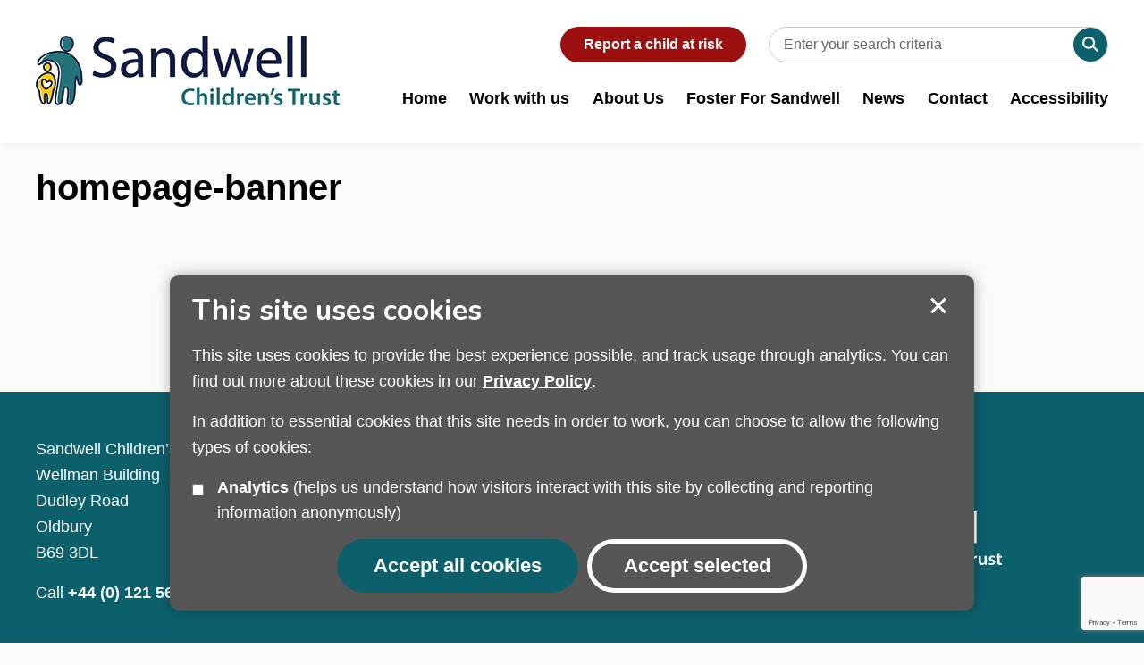

--- FILE ---
content_type: text/html; charset=UTF-8
request_url: https://www.sandwellchildrenstrust.org/welcome-sandwell-childrens-trust/attachment/beautiful-blond-kid-blow-dandelion-outdoor/
body_size: 9666
content:
<!DOCTYPE html>
<html lang="en-GB">
<head>
	<meta charset="UTF-8">
	<meta name="viewport" content="width=device-width, initial-scale=1">
	<link rel="apple-touch-icon" sizes="180x180" href="/apple-touch-icon.png">
	<link rel="icon" type="image/png" sizes="32x32" href="/favicon-32x32.png">
	<link rel="icon" type="image/png" sizes="16x16" href="/favicon-16x16.png">
	<link rel="manifest" href="/site.webmanifest">
	<link rel="mask-icon" href="/safari-pinned-tab.svg" color="#0c606c">
	<meta name="msapplication-TileColor" content="#0c606c">
	<meta name="theme-color" content="#0c606c">

			<!-- Google tag (gtag.js) -->
		<script async src="https://www.googletagmanager.com/gtag/js?id=G-3RJVD7GJR5"></script>
		<script>
			window.dataLayer = window.dataLayer || [];
			function gtag(){dataLayer.push(arguments);}
			gtag('js', new Date());

			gtag('consent', 'default', {
				'analytics_storage': 'denied'
			});

			gtag('config', 'UA-116624490-1', {'anonymize_ip': true});
			gtag('config', 'G-3RJVD7GJR5', {'anonymize_ip': true});
		</script>
		
		<!-- Google Tag Manager -->
		<script>(function(w,d,s,l,i){w[l]=w[l]||[];w[l].push({'gtm.start':
		new Date().getTime(),event:'gtm.js'});var f=d.getElementsByTagName(s)[0],
		j=d.createElement(s),dl=l!='dataLayer'?'&l='+l:'';j.async=true;j.src=
		'https://www.googletagmanager.com/gtm.js?id='+i+dl;f.parentNode.insertBefore(j,f);
		})(window,document,'script','dataLayer','GTM-52JK68B');</script>
		<!-- End Google Tag Manager -->
		
	<script src="https://www.sandwellchildrenstrust.org/wp-content/themes/sct/js/vendor/jquery.js"></script>

	<meta name='robots' content='index, follow, max-image-preview:large, max-snippet:-1, max-video-preview:-1' />

	<!-- This site is optimized with the Yoast SEO plugin v26.7 - https://yoast.com/wordpress/plugins/seo/ -->
	<title>homepage-banner - Sandwell Children&#039;s Trust</title>
	<link rel="canonical" href="https://www.sandwellchildrenstrust.org/welcome-sandwell-childrens-trust/attachment/beautiful-blond-kid-blow-dandelion-outdoor/" />
	<meta property="og:locale" content="en_GB" />
	<meta property="og:type" content="article" />
	<meta property="og:title" content="homepage-banner - Sandwell Children&#039;s Trust" />
	<meta property="og:url" content="https://www.sandwellchildrenstrust.org/welcome-sandwell-childrens-trust/attachment/beautiful-blond-kid-blow-dandelion-outdoor/" />
	<meta property="og:site_name" content="Sandwell Children&#039;s Trust" />
	<meta property="article:modified_time" content="2018-03-08T16:08:16+00:00" />
	<meta property="og:image" content="https://www.sandwellchildrenstrust.org/welcome-sandwell-childrens-trust/attachment/beautiful-blond-kid-blow-dandelion-outdoor" />
	<meta property="og:image:width" content="805" />
	<meta property="og:image:height" content="460" />
	<meta property="og:image:type" content="image/jpeg" />
	<meta name="twitter:card" content="summary_large_image" />
	<script type="application/ld+json" class="yoast-schema-graph">{"@context":"https://schema.org","@graph":[{"@type":"WebPage","@id":"https://www.sandwellchildrenstrust.org/welcome-sandwell-childrens-trust/attachment/beautiful-blond-kid-blow-dandelion-outdoor/","url":"https://www.sandwellchildrenstrust.org/welcome-sandwell-childrens-trust/attachment/beautiful-blond-kid-blow-dandelion-outdoor/","name":"homepage-banner - Sandwell Children&#039;s Trust","isPartOf":{"@id":"https://www.sandwellchildrenstrust.org/#website"},"primaryImageOfPage":{"@id":"https://www.sandwellchildrenstrust.org/welcome-sandwell-childrens-trust/attachment/beautiful-blond-kid-blow-dandelion-outdoor/#primaryimage"},"image":{"@id":"https://www.sandwellchildrenstrust.org/welcome-sandwell-childrens-trust/attachment/beautiful-blond-kid-blow-dandelion-outdoor/#primaryimage"},"thumbnailUrl":"https://www.sandwellchildrenstrust.org/wp-content/uploads/2018/03/homepage-banner.jpg","datePublished":"2018-03-08T16:03:26+00:00","dateModified":"2018-03-08T16:08:16+00:00","breadcrumb":{"@id":"https://www.sandwellchildrenstrust.org/welcome-sandwell-childrens-trust/attachment/beautiful-blond-kid-blow-dandelion-outdoor/#breadcrumb"},"inLanguage":"en-GB","potentialAction":[{"@type":"ReadAction","target":["https://www.sandwellchildrenstrust.org/welcome-sandwell-childrens-trust/attachment/beautiful-blond-kid-blow-dandelion-outdoor/"]}]},{"@type":"ImageObject","inLanguage":"en-GB","@id":"https://www.sandwellchildrenstrust.org/welcome-sandwell-childrens-trust/attachment/beautiful-blond-kid-blow-dandelion-outdoor/#primaryimage","url":"https://www.sandwellchildrenstrust.org/wp-content/uploads/2018/03/homepage-banner.jpg","contentUrl":"https://www.sandwellchildrenstrust.org/wp-content/uploads/2018/03/homepage-banner.jpg","width":805,"height":460},{"@type":"BreadcrumbList","@id":"https://www.sandwellchildrenstrust.org/welcome-sandwell-childrens-trust/attachment/beautiful-blond-kid-blow-dandelion-outdoor/#breadcrumb","itemListElement":[{"@type":"ListItem","position":1,"name":"Home","item":"https://www.sandwellchildrenstrust.org/"},{"@type":"ListItem","position":2,"name":"Welcome to Sandwell Children&#8217;s Trust","item":"https://www.sandwellchildrenstrust.org/"},{"@type":"ListItem","position":3,"name":"homepage-banner"}]},{"@type":"WebSite","@id":"https://www.sandwellchildrenstrust.org/#website","url":"https://www.sandwellchildrenstrust.org/","name":"Sandwell Children&#039;s Trust","description":"Improving the lives of the most vulnerable children and families in Sandwell","potentialAction":[{"@type":"SearchAction","target":{"@type":"EntryPoint","urlTemplate":"https://www.sandwellchildrenstrust.org/?s={search_term_string}"},"query-input":{"@type":"PropertyValueSpecification","valueRequired":true,"valueName":"search_term_string"}}],"inLanguage":"en-GB"}]}</script>
	<!-- / Yoast SEO plugin. -->


<link rel="alternate" type="application/rss+xml" title="Sandwell Children&#039;s Trust &raquo; homepage-banner Comments Feed" href="https://www.sandwellchildrenstrust.org/welcome-sandwell-childrens-trust/attachment/beautiful-blond-kid-blow-dandelion-outdoor/feed/" />
<link rel="alternate" title="oEmbed (JSON)" type="application/json+oembed" href="https://www.sandwellchildrenstrust.org/wp-json/oembed/1.0/embed?url=https%3A%2F%2Fwww.sandwellchildrenstrust.org%2Fwelcome-sandwell-childrens-trust%2Fattachment%2Fbeautiful-blond-kid-blow-dandelion-outdoor%2F" />
<link rel="alternate" title="oEmbed (XML)" type="text/xml+oembed" href="https://www.sandwellchildrenstrust.org/wp-json/oembed/1.0/embed?url=https%3A%2F%2Fwww.sandwellchildrenstrust.org%2Fwelcome-sandwell-childrens-trust%2Fattachment%2Fbeautiful-blond-kid-blow-dandelion-outdoor%2F&#038;format=xml" />
<style id='wp-img-auto-sizes-contain-inline-css' type='text/css'>
img:is([sizes=auto i],[sizes^="auto," i]){contain-intrinsic-size:3000px 1500px}
/*# sourceURL=wp-img-auto-sizes-contain-inline-css */
</style>
<style id='wp-emoji-styles-inline-css' type='text/css'>

	img.wp-smiley, img.emoji {
		display: inline !important;
		border: none !important;
		box-shadow: none !important;
		height: 1em !important;
		width: 1em !important;
		margin: 0 0.07em !important;
		vertical-align: -0.1em !important;
		background: none !important;
		padding: 0 !important;
	}
/*# sourceURL=wp-emoji-styles-inline-css */
</style>
<style id='wp-block-library-inline-css' type='text/css'>
:root{--wp-block-synced-color:#7a00df;--wp-block-synced-color--rgb:122,0,223;--wp-bound-block-color:var(--wp-block-synced-color);--wp-editor-canvas-background:#ddd;--wp-admin-theme-color:#007cba;--wp-admin-theme-color--rgb:0,124,186;--wp-admin-theme-color-darker-10:#006ba1;--wp-admin-theme-color-darker-10--rgb:0,107,160.5;--wp-admin-theme-color-darker-20:#005a87;--wp-admin-theme-color-darker-20--rgb:0,90,135;--wp-admin-border-width-focus:2px}@media (min-resolution:192dpi){:root{--wp-admin-border-width-focus:1.5px}}.wp-element-button{cursor:pointer}:root .has-very-light-gray-background-color{background-color:#eee}:root .has-very-dark-gray-background-color{background-color:#313131}:root .has-very-light-gray-color{color:#eee}:root .has-very-dark-gray-color{color:#313131}:root .has-vivid-green-cyan-to-vivid-cyan-blue-gradient-background{background:linear-gradient(135deg,#00d084,#0693e3)}:root .has-purple-crush-gradient-background{background:linear-gradient(135deg,#34e2e4,#4721fb 50%,#ab1dfe)}:root .has-hazy-dawn-gradient-background{background:linear-gradient(135deg,#faaca8,#dad0ec)}:root .has-subdued-olive-gradient-background{background:linear-gradient(135deg,#fafae1,#67a671)}:root .has-atomic-cream-gradient-background{background:linear-gradient(135deg,#fdd79a,#004a59)}:root .has-nightshade-gradient-background{background:linear-gradient(135deg,#330968,#31cdcf)}:root .has-midnight-gradient-background{background:linear-gradient(135deg,#020381,#2874fc)}:root{--wp--preset--font-size--normal:16px;--wp--preset--font-size--huge:42px}.has-regular-font-size{font-size:1em}.has-larger-font-size{font-size:2.625em}.has-normal-font-size{font-size:var(--wp--preset--font-size--normal)}.has-huge-font-size{font-size:var(--wp--preset--font-size--huge)}.has-text-align-center{text-align:center}.has-text-align-left{text-align:left}.has-text-align-right{text-align:right}.has-fit-text{white-space:nowrap!important}#end-resizable-editor-section{display:none}.aligncenter{clear:both}.items-justified-left{justify-content:flex-start}.items-justified-center{justify-content:center}.items-justified-right{justify-content:flex-end}.items-justified-space-between{justify-content:space-between}.screen-reader-text{border:0;clip-path:inset(50%);height:1px;margin:-1px;overflow:hidden;padding:0;position:absolute;width:1px;word-wrap:normal!important}.screen-reader-text:focus{background-color:#ddd;clip-path:none;color:#444;display:block;font-size:1em;height:auto;left:5px;line-height:normal;padding:15px 23px 14px;text-decoration:none;top:5px;width:auto;z-index:100000}html :where(.has-border-color){border-style:solid}html :where([style*=border-top-color]){border-top-style:solid}html :where([style*=border-right-color]){border-right-style:solid}html :where([style*=border-bottom-color]){border-bottom-style:solid}html :where([style*=border-left-color]){border-left-style:solid}html :where([style*=border-width]){border-style:solid}html :where([style*=border-top-width]){border-top-style:solid}html :where([style*=border-right-width]){border-right-style:solid}html :where([style*=border-bottom-width]){border-bottom-style:solid}html :where([style*=border-left-width]){border-left-style:solid}html :where(img[class*=wp-image-]){height:auto;max-width:100%}:where(figure){margin:0 0 1em}html :where(.is-position-sticky){--wp-admin--admin-bar--position-offset:var(--wp-admin--admin-bar--height,0px)}@media screen and (max-width:600px){html :where(.is-position-sticky){--wp-admin--admin-bar--position-offset:0px}}
/*wp_block_styles_on_demand_placeholder:696d63d91f5fb*/
/*# sourceURL=wp-block-library-inline-css */
</style>
<style id='classic-theme-styles-inline-css' type='text/css'>
/*! This file is auto-generated */
.wp-block-button__link{color:#fff;background-color:#32373c;border-radius:9999px;box-shadow:none;text-decoration:none;padding:calc(.667em + 2px) calc(1.333em + 2px);font-size:1.125em}.wp-block-file__button{background:#32373c;color:#fff;text-decoration:none}
/*# sourceURL=/wp-includes/css/classic-themes.min.css */
</style>
<link rel='stylesheet' id='style-css' href='https://www.sandwellchildrenstrust.org/wp-content/themes/sct/style.css' type='text/css' media='all' />
<link rel='stylesheet' id='jquery-ui-smoothness-css' href='https://www.sandwellchildrenstrust.org/wp-content/plugins/contact-form-7/includes/js/jquery-ui/themes/smoothness/jquery-ui.min.css?ver=1.12.1' type='text/css' media='screen' />
<link rel="https://api.w.org/" href="https://www.sandwellchildrenstrust.org/wp-json/" /><link rel="alternate" title="JSON" type="application/json" href="https://www.sandwellchildrenstrust.org/wp-json/wp/v2/media/191" /><link rel="EditURI" type="application/rsd+xml" title="RSD" href="https://www.sandwellchildrenstrust.org/xmlrpc.php?rsd" />

<link rel='shortlink' href='https://www.sandwellchildrenstrust.org/?p=191' />
		<style type="text/css" id="wp-custom-css">
			body, h1, h2, h3 {font-family: "Helvetica", Roboto, Arial, sans-serif;}

.white_bg {
margin-top:-20px !important;
}

.button.warning {
    background-color: #9c1010;
    color: #ffffff;
}

/* Remove meta data */
.entry-meta .byline, .entry-meta .cat-links { display: none; }
.entry-meta .posted-on { display: none; }		</style>
		</head>

<body class="attachment wp-singular attachment-template-default single single-attachment postid-191 attachmentid-191 attachment-jpeg wp-theme-sct">
	<!-- Google Tag Manager (noscript) -->
	<noscript><iframe src="https://www.googletagmanager.com/ns.html?id=GTM-52JK68B"	height="0" width="0" style="display:none;visibility:hidden"></iframe></noscript>
	<!-- End Google Tag Manager (noscript) -->
	
	<a class="show-for-sr button skip-content" href="#start_content">Skip to content</a>
	
	<header>
		<div class="row">
			<div class="small-8 medium-3 large-4 scroll-3 columns">
				<a class="logo" href="/"><img src="https://www.sandwellchildrenstrust.org/wp-content/themes/sct/img/style/logo-340.jpg"><span class="sr_only">Sandwell Children's Trust</span></a>
			</div>
			<div class="small-4 medium-9 large-8 scroll-9 columns">
				<a href="javascript:toggleNav();" class="toggle show-for-small-only float-right"><span class="burger"><span class="show-for-sr">Menu</span></span></a>
				
				<div class="nav_wrap">
					<a href="javascript:toggleNav();" class="toggle active show-for-small-only float-right"><span class="burger"><span class="show-for-sr">Menu</span></span></a>
					
					<div class="search-con">
						<form role="search" method="get" id="searchform" action="https://www.sandwellchildrenstrust.org/" class="float-right">
	<fieldset>
		<legend class="sr_only">Search form</legend>
		<label for="s" class="sr_only">Find something interesting</label>
		<input class="search_text" type="text" value="" name="s" id="s" placeholder="Enter your search criteria" />
		<button type="reset" id="searchreset"><span class="sr_only">Clear</span>×</button>
		<button type="submit" id="searchsubmit">
			<span class="sr_only">Show search</span>
			<span class="svg_box"><svg viewBox="0 0 80 77.6"><path d="M78.6,76.2c-1.9,1.9-4.9,1.9-6.7,0L51.5,55.8c-5.4,4.5-12.4,7.2-20,7.2C14.1,63,0,48.9,0,31.5S14.1,0,31.5,0S63,14.1,63,31.5c0,6.4-1.9,12.3-5.1,17.2l20.7,20.7C80.4,71.3,80.4,74.3,78.6,76.2z M31.5,9.7c-12,0-21.8,9.8-21.8,21.8s9.8,21.8,21.8,21.8s21.8-9.8,21.8-21.8S43.6,9.7,31.5,9.7z"></path></svg></span>
		</button>
	</fieldset>
</form>						<a href="/report-child-risk/" class="button warning" title="If a child is in immediate danger, you should contact the police (call 999)">Report a child at risk</a>
					</div>
					
					<nav class="full_nav">
												<ul id="menu-main-navigation" class="vertical medium-horizontal menu" data-responsive-menu="drilldown medium-dropdown" data-parent-link="true"><li id="menu-item-28" class="menu-item menu-item-type-post_type menu-item-object-page menu-item-home menu-item-28"><a href="https://www.sandwellchildrenstrust.org/" tabindex="-1">Home</a></li>
<li id="menu-item-14825" class="menu-item menu-item-type-post_type menu-item-object-page menu-item-has-children menu-item-14825"><a href="https://www.sandwellchildrenstrust.org/work-at-sandwell-childrens-trust/" tabindex="-1">Work with us</a>
<ul class="menu">
	<li id="menu-item-14826" class="menu-item menu-item-type-post_type menu-item-object-page menu-item-14826"><a href="https://www.sandwellchildrenstrust.org/work-at-sandwell-childrens-trust/our-jobs-2/" tabindex="-1">Our jobs</a></li>
	<li id="menu-item-14827" class="menu-item menu-item-type-post_type menu-item-object-page menu-item-14827"><a href="https://www.sandwellchildrenstrust.org/work-at-sandwell-childrens-trust/benefits/" tabindex="-1">Our benefits</a></li>
	<li id="menu-item-14828" class="menu-item menu-item-type-post_type menu-item-object-page menu-item-14828"><a href="https://www.sandwellchildrenstrust.org/work-at-sandwell-childrens-trust/our-teams/" tabindex="-1">Our teams</a></li>
	<li id="menu-item-14829" class="menu-item menu-item-type-post_type menu-item-object-page menu-item-14829"><a href="https://www.sandwellchildrenstrust.org/work-at-sandwell-childrens-trust/our-people/" tabindex="-1">Our people</a></li>
</ul>
</li>
<li id="menu-item-2583" class="menu-item menu-item-type-post_type menu-item-object-page menu-item-2583"><a href="https://www.sandwellchildrenstrust.org/about-us/" tabindex="-1">About Us</a></li>
<li id="menu-item-62091" class="menu-item menu-item-type-custom menu-item-object-custom menu-item-62091"><a target="_blank" href="https://fostersandwell.co.uk/" tabindex="-1">Foster For Sandwell</a></li>
<li id="menu-item-103" class="menu-item menu-item-type-taxonomy menu-item-object-category menu-item-103"><a href="https://www.sandwellchildrenstrust.org/news/" tabindex="-1">News</a></li>
<li id="menu-item-148" class="menu-item menu-item-type-post_type menu-item-object-page menu-item-148"><a href="https://www.sandwellchildrenstrust.org/contact-us/" tabindex="-1">Contact</a></li>
<li id="menu-item-57311" class="menu-item menu-item-type-custom menu-item-object-custom menu-item-57311"><a href="#reciteme" tabindex="-1">Accessibility</a></li>
</ul>					</nav>
				</div>
			</div>
		</div>
	</header>
	
	<a name="start_content"></a>
	<div class="content">	<div class="row column column-block">
					<h1>homepage-banner</h1>								
						</div>

	
	<div class="row row-padding">
			</div>

	<div class="row column row-padding text-center">
				<p><a href="/news/" class="button">More news articles</a></p>
			</div>
	</div> <!-- Close 'content' div -->
	<footer class="hide-for-print">
						<div class="row">
			<div class="small-12 medium-4 medium-push-8 columns text-center medium-text-left social">
				<ul>
					<li><a class="facebook" target="_blank" href="https://www.facebook.com/Sandwell-Childrens-Trust-358524108065798/"><span class="svg_box"><svg viewBox="0 0 512 512"><path d="M211.9 197.4h-36.7v59.9h36.7V433.1h70.5V256.5h49.2l5.2-59.1h-54.4c0 0 0-22.1 0-33.7 0-13.9 2.8-19.5 16.3-19.5 10.9 0 38.2 0 38.2 0V82.9c0 0-40.2 0-48.8 0 -52.5 0-76.1 23.1-76.1 67.3C211.9 188.8 211.9 197.4 211.9 197.4z"></path></svg></span><span class="hide">Facebook</span></a></li>
									</ul>
				<p><img src="https://www.sandwellchildrenstrust.org/wp-content/themes/sct/img/style/logo-white.png" alt="Sandwell Children's Trust logo"></p>
				<hr class="show-for-small-only" />
			</div>
			<div class="small-12 medium-4 medium-pull-4 columns text-center medium-text-left">
							<div class="textwidget"><p>Sandwell Children’s Trust HQ<br />
Wellman Building<br />
Dudley Road<br />
Oldbury<br />
B69 3DL</p>
<p>Call <a href="tel:+441215693100">+44 (0) 121 569 3100</a></p>
</div>
					</div>
			<div class="small-12 medium-4 medium-pull-4 columns text-center medium-text-left">
							<div class="textwidget"><ul>
<li><a href="/privacy/">Privacy Policy</a></li>
<li><a href="https://www.sandwell.gov.uk/modernslavery" target="_blank" rel="noopener">Modern Slavery</a></li>
<li><a href="http://www.sandwell.gov.uk" target="_blank" rel="noopener">Sandwell Council</a></li>
<li><a href="https://www.sandwellcsp.org.uk/" target="_blank" rel="noopener">Safeguarding Partnership</a></li>
</ul>
</div>
						<p>&copy; Copyright 2017 - 2026</p>
			</div>
		</div>
	</footer>

	<script src="https://www.sandwellchildrenstrust.org/wp-content/themes/sct/js/vendor/what-input.js"></script>
	<script src="https://www.sandwellchildrenstrust.org/wp-content/themes/sct/js/vendor/placeholder.min.js"></script>
	<script src="https://www.sandwellchildrenstrust.org/wp-content/themes/sct/js/vendor/cookie-notice.js"></script>
	<script src="https://www.sandwellchildrenstrust.org/wp-content/themes/sct/js/vendor/foundation.min.js"></script>
	<script src="https://www.sandwellchildrenstrust.org/wp-content/themes/sct/js/slick.min.js"></script>

	<script src="https://www.sandwellchildrenstrust.org/wp-content/themes/sct/js/app-min.js"></script>

<script type="speculationrules">
{"prefetch":[{"source":"document","where":{"and":[{"href_matches":"/*"},{"not":{"href_matches":["/wp-*.php","/wp-admin/*","/wp-content/uploads/*","/wp-content/*","/wp-content/plugins/*","/wp-content/themes/sct/*","/*\\?(.+)"]}},{"not":{"selector_matches":"a[rel~=\"nofollow\"]"}},{"not":{"selector_matches":".no-prefetch, .no-prefetch a"}}]},"eagerness":"conservative"}]}
</script>
    <script>
        var serviceUrl = "//api.reciteme.com/asset/js?key=";
        var serviceKey = "d6397a84c4f199c9fc21004d0548f0b2b3807aa6";
        var options = {"Tracker":{"Ga":{"enabled":true}},"Docreader":{"endpoint":"https:\/\/docreader.reciteme.com\/doc\/url?q="},"autoEnable":0};
        var autoLoad = false;
        var enableFragment = "#reciteEnable";
        var reciteIsLoaded = [], frag = !1;
        window.location.hash === enableFragment && (frag = !0);

        function loadReciteScript(c, b) {
            var a = document.createElement("script");
            a.type = "text/javascript";
            a.readyState ? a.onreadystatechange = function() {
                if ("loaded" == a.readyState || "complete" == a.readyState) a.onreadystatechange = null, void 0 != b && b()
            } : void 0 != b && (a.onload = function() {
                b()
            });
            a.src = c;
            document.getElementsByTagName("head")[0].appendChild(a)
        }

        function _rc(c) {
            c += "=";
            for (var b = document.cookie.split(";"), a = 0; a < b.length; a++) {
                for (var d = b[a];
                    " " == d.charAt(0);) d = d.substring(1, d.length);
                if (0 == d.indexOf(c)) return d.substring(c.length, d.length)
            }
            return null
        }

        function loadReciteService(c) {
            for (var b = serviceUrl + serviceKey, a = 0; a < reciteIsLoaded.length; a++)
                if (reciteIsLoaded[a] == b) return;
            reciteIsLoaded.push(b);
            loadReciteScript(serviceUrl + serviceKey, function() {
                "function" === typeof _reciteLoaded && _reciteLoaded();
                "function" == typeof c && c();
                Recite.load(options);
                Recite.Event.subscribe("Recite:load", function() {
                    Recite.enable()
                })
            })
        }

        function loadReciteMe() {
            "true" == _rc("Recite.Persist") && loadReciteService();
            (autoLoad && "false" != _rc("Recite.Persist") || frag) && loadReciteService();

            var reciteMeButtons = document.querySelectorAll("[href$='#reciteme']");
            for (var i = 0; i < reciteMeButtons.length; i++) {
                var reciteMeButton = reciteMeButtons[i];
                if (reciteMeButton) {
                    reciteMeButton.addEventListener("click", function () {
                        // Sync the toolbar with the translate button:
                        // we may need to store the page lang when recite is loaded
                        // so that we can restore it when we close ...
                        var storedLang = localStorage.getItem("user_lang");
                        if(storedLang != undefined ){
                            localStorage.setItem('launch_language' , storedLang);
                        }
                        loadReciteService();
                    });
                }
            }
        }

        if(document.addEventListener) {
            document.addEventListener("DOMContentLoaded", function(event) {
                loadReciteMe();
            });
        } else {
            loadReciteMe();
        }

        
        function _reciteLoaded() {
            
            function _syncLanguage() {
                var lang = Recite.Preferences.get('language');
                var storedLang = localStorage.getItem("user_lang");
                if (lang != storedLang) {
                    localStorage.setItem("user_lang", lang);
                }               
            }

            function _resetLang() {
                //we should set the stored lang back to what it was when recite loaded..
                var launchLang = localStorage.getItem('launch_language');
                if( launchLang != undefined ){
                    localStorage.setItem("user_lang" , launchLang);
                }
                else{
                    localStorage.removeItem("user_lang");
                }
            }

            // Recite.Event.subscribe('Preferences:load', _syncLanguage);
            // Recite.Event.subscribe('Preferences:set', _syncLanguage);
            // Recite.Event.subscribe('Preferences:reset', _syncLanguage);
            // Recite.Event.subscribe('Controls:loaded', function () {
            //     Recite.Sizzle('[data-language="default"]')[0].addEventListener("click", function () {
            //         localStorage.removeItem("user_lang");
            //     });
            // });
            Recite.Event.subscribe('Recite:disable', _resetLang);

                    }

        

        // Translation Buttons:
        // Add translation to data-translate attributed element click events:
        var translateButtons = document.querySelectorAll("[data-translate]");
        for (var i = 0; i < translateButtons.length; i++) {
            translateButtons[i].addEventListener('click', function (e) {
                //update the non prefernces lang val here...
                var langCode = this.getAttribute("data-translate");
                if( langCode && langCode != undefined ){
                    // Do we want clicks on the in page lang selector
                    // that take place with recite open
                    // to be recalled 
                    // when recite closes?
                    // localStorage.setItem('launch_language' , langCode );
                    _handleTranslation( langCode );
                }
                
                e.preventDefault();
                e.stopPropagation();

                return false;
            }, false);
        }

        // Check for and handle stored language:
        if (_rc("Recite.Persist") === "false" || _rc("Recite.Persist") === null || _rc("Recite.Persist") == "null") {
            var storedLang = localStorage.getItem("user_lang");
            if (storedLang != "undefined") {
                _handleTranslation(storedLang);
            }
        }

        // Handle a translation:
        var reciteLoading = false;
        function _handleTranslation(lang) {
            if (lang === null || lang == "null" || lang == _getDocLang())
                return;

            if (typeof (Recite) != "undefined") {
                reciteLoading = false;
                localStorage.setItem("user_lang", lang);
                Recite.Language.Translate.translate(document.getElementsByTagName("body")[0], lang);
                if(Recite.isEnabled() ){
                    Recite.Preferences.set('language', lang);
                }
            } else {
                //check that we haven’t already requested this -
                if (!reciteLoading) {
                    loadAndTranslate(lang);
                }
            }
        }

        // Load ReciteMe core and schedule an initial translation:
        function loadAndTranslate(lang) {
            reciteLoading = true;
            loadReciteScript(serviceUrl + serviceKey, function () {
                _handleTranslation(lang); //this is in the script load callback so no ‘looping’
            });
        }

        // Assess the default language of the page:
        function _getDocLang() {
            var html = document.getElementsByTagName("html");
            if (html[0].hasAttribute("lang")) {
                return html[0].getAttribute("lang");
            }
            var body = document.getElementsByTagName("body");
            if (body[0].hasAttribute("lang")) {
                return body[0].getAttribute("lang");
            }
            return null;
        }
    </script>
<script type="text/javascript" src="https://www.sandwellchildrenstrust.org/wp-includes/js/dist/hooks.min.js?ver=dd5603f07f9220ed27f1" id="wp-hooks-js"></script>
<script type="text/javascript" src="https://www.sandwellchildrenstrust.org/wp-includes/js/dist/i18n.min.js?ver=c26c3dc7bed366793375" id="wp-i18n-js"></script>
<script type="text/javascript" id="wp-i18n-js-after">
/* <![CDATA[ */
wp.i18n.setLocaleData( { 'text direction\u0004ltr': [ 'ltr' ] } );
//# sourceURL=wp-i18n-js-after
/* ]]> */
</script>
<script type="text/javascript" src="https://www.sandwellchildrenstrust.org/wp-content/plugins/contact-form-7/includes/swv/js/index.js?ver=6.1.4" id="swv-js"></script>
<script type="text/javascript" id="contact-form-7-js-before">
/* <![CDATA[ */
var wpcf7 = {
    "api": {
        "root": "https:\/\/www.sandwellchildrenstrust.org\/wp-json\/",
        "namespace": "contact-form-7\/v1"
    }
};
//# sourceURL=contact-form-7-js-before
/* ]]> */
</script>
<script type="text/javascript" src="https://www.sandwellchildrenstrust.org/wp-content/plugins/contact-form-7/includes/js/index.js?ver=6.1.4" id="contact-form-7-js"></script>
<script type="text/javascript" src="https://www.google.com/recaptcha/api.js?render=6Ld0MN8kAAAAAAAaefyOhy4klKfLP50ZJSyx-uEr&amp;ver=3.0" id="google-recaptcha-js"></script>
<script type="text/javascript" src="https://www.sandwellchildrenstrust.org/wp-includes/js/dist/vendor/wp-polyfill.min.js?ver=3.15.0" id="wp-polyfill-js"></script>
<script type="text/javascript" id="wpcf7-recaptcha-js-before">
/* <![CDATA[ */
var wpcf7_recaptcha = {
    "sitekey": "6Ld0MN8kAAAAAAAaefyOhy4klKfLP50ZJSyx-uEr",
    "actions": {
        "homepage": "homepage",
        "contactform": "contactform"
    }
};
//# sourceURL=wpcf7-recaptcha-js-before
/* ]]> */
</script>
<script type="text/javascript" src="https://www.sandwellchildrenstrust.org/wp-content/plugins/contact-form-7/modules/recaptcha/index.js?ver=6.1.4" id="wpcf7-recaptcha-js"></script>
<script id="wp-emoji-settings" type="application/json">
{"baseUrl":"https://s.w.org/images/core/emoji/17.0.2/72x72/","ext":".png","svgUrl":"https://s.w.org/images/core/emoji/17.0.2/svg/","svgExt":".svg","source":{"concatemoji":"https://www.sandwellchildrenstrust.org/wp-includes/js/wp-emoji-release.min.js?ver=6.9"}}
</script>
<script type="module">
/* <![CDATA[ */
/*! This file is auto-generated */
const a=JSON.parse(document.getElementById("wp-emoji-settings").textContent),o=(window._wpemojiSettings=a,"wpEmojiSettingsSupports"),s=["flag","emoji"];function i(e){try{var t={supportTests:e,timestamp:(new Date).valueOf()};sessionStorage.setItem(o,JSON.stringify(t))}catch(e){}}function c(e,t,n){e.clearRect(0,0,e.canvas.width,e.canvas.height),e.fillText(t,0,0);t=new Uint32Array(e.getImageData(0,0,e.canvas.width,e.canvas.height).data);e.clearRect(0,0,e.canvas.width,e.canvas.height),e.fillText(n,0,0);const a=new Uint32Array(e.getImageData(0,0,e.canvas.width,e.canvas.height).data);return t.every((e,t)=>e===a[t])}function p(e,t){e.clearRect(0,0,e.canvas.width,e.canvas.height),e.fillText(t,0,0);var n=e.getImageData(16,16,1,1);for(let e=0;e<n.data.length;e++)if(0!==n.data[e])return!1;return!0}function u(e,t,n,a){switch(t){case"flag":return n(e,"\ud83c\udff3\ufe0f\u200d\u26a7\ufe0f","\ud83c\udff3\ufe0f\u200b\u26a7\ufe0f")?!1:!n(e,"\ud83c\udde8\ud83c\uddf6","\ud83c\udde8\u200b\ud83c\uddf6")&&!n(e,"\ud83c\udff4\udb40\udc67\udb40\udc62\udb40\udc65\udb40\udc6e\udb40\udc67\udb40\udc7f","\ud83c\udff4\u200b\udb40\udc67\u200b\udb40\udc62\u200b\udb40\udc65\u200b\udb40\udc6e\u200b\udb40\udc67\u200b\udb40\udc7f");case"emoji":return!a(e,"\ud83e\u1fac8")}return!1}function f(e,t,n,a){let r;const o=(r="undefined"!=typeof WorkerGlobalScope&&self instanceof WorkerGlobalScope?new OffscreenCanvas(300,150):document.createElement("canvas")).getContext("2d",{willReadFrequently:!0}),s=(o.textBaseline="top",o.font="600 32px Arial",{});return e.forEach(e=>{s[e]=t(o,e,n,a)}),s}function r(e){var t=document.createElement("script");t.src=e,t.defer=!0,document.head.appendChild(t)}a.supports={everything:!0,everythingExceptFlag:!0},new Promise(t=>{let n=function(){try{var e=JSON.parse(sessionStorage.getItem(o));if("object"==typeof e&&"number"==typeof e.timestamp&&(new Date).valueOf()<e.timestamp+604800&&"object"==typeof e.supportTests)return e.supportTests}catch(e){}return null}();if(!n){if("undefined"!=typeof Worker&&"undefined"!=typeof OffscreenCanvas&&"undefined"!=typeof URL&&URL.createObjectURL&&"undefined"!=typeof Blob)try{var e="postMessage("+f.toString()+"("+[JSON.stringify(s),u.toString(),c.toString(),p.toString()].join(",")+"));",a=new Blob([e],{type:"text/javascript"});const r=new Worker(URL.createObjectURL(a),{name:"wpTestEmojiSupports"});return void(r.onmessage=e=>{i(n=e.data),r.terminate(),t(n)})}catch(e){}i(n=f(s,u,c,p))}t(n)}).then(e=>{for(const n in e)a.supports[n]=e[n],a.supports.everything=a.supports.everything&&a.supports[n],"flag"!==n&&(a.supports.everythingExceptFlag=a.supports.everythingExceptFlag&&a.supports[n]);var t;a.supports.everythingExceptFlag=a.supports.everythingExceptFlag&&!a.supports.flag,a.supports.everything||((t=a.source||{}).concatemoji?r(t.concatemoji):t.wpemoji&&t.twemoji&&(r(t.twemoji),r(t.wpemoji)))});
//# sourceURL=https://www.sandwellchildrenstrust.org/wp-includes/js/wp-emoji-loader.min.js
/* ]]> */
</script>
</body>
</html>


--- FILE ---
content_type: text/html; charset=utf-8
request_url: https://www.google.com/recaptcha/api2/anchor?ar=1&k=6Ld0MN8kAAAAAAAaefyOhy4klKfLP50ZJSyx-uEr&co=aHR0cHM6Ly93d3cuc2FuZHdlbGxjaGlsZHJlbnN0cnVzdC5vcmc6NDQz&hl=en&v=PoyoqOPhxBO7pBk68S4YbpHZ&size=invisible&anchor-ms=20000&execute-ms=30000&cb=4001e7w7et77
body_size: 50008
content:
<!DOCTYPE HTML><html dir="ltr" lang="en"><head><meta http-equiv="Content-Type" content="text/html; charset=UTF-8">
<meta http-equiv="X-UA-Compatible" content="IE=edge">
<title>reCAPTCHA</title>
<style type="text/css">
/* cyrillic-ext */
@font-face {
  font-family: 'Roboto';
  font-style: normal;
  font-weight: 400;
  font-stretch: 100%;
  src: url(//fonts.gstatic.com/s/roboto/v48/KFO7CnqEu92Fr1ME7kSn66aGLdTylUAMa3GUBHMdazTgWw.woff2) format('woff2');
  unicode-range: U+0460-052F, U+1C80-1C8A, U+20B4, U+2DE0-2DFF, U+A640-A69F, U+FE2E-FE2F;
}
/* cyrillic */
@font-face {
  font-family: 'Roboto';
  font-style: normal;
  font-weight: 400;
  font-stretch: 100%;
  src: url(//fonts.gstatic.com/s/roboto/v48/KFO7CnqEu92Fr1ME7kSn66aGLdTylUAMa3iUBHMdazTgWw.woff2) format('woff2');
  unicode-range: U+0301, U+0400-045F, U+0490-0491, U+04B0-04B1, U+2116;
}
/* greek-ext */
@font-face {
  font-family: 'Roboto';
  font-style: normal;
  font-weight: 400;
  font-stretch: 100%;
  src: url(//fonts.gstatic.com/s/roboto/v48/KFO7CnqEu92Fr1ME7kSn66aGLdTylUAMa3CUBHMdazTgWw.woff2) format('woff2');
  unicode-range: U+1F00-1FFF;
}
/* greek */
@font-face {
  font-family: 'Roboto';
  font-style: normal;
  font-weight: 400;
  font-stretch: 100%;
  src: url(//fonts.gstatic.com/s/roboto/v48/KFO7CnqEu92Fr1ME7kSn66aGLdTylUAMa3-UBHMdazTgWw.woff2) format('woff2');
  unicode-range: U+0370-0377, U+037A-037F, U+0384-038A, U+038C, U+038E-03A1, U+03A3-03FF;
}
/* math */
@font-face {
  font-family: 'Roboto';
  font-style: normal;
  font-weight: 400;
  font-stretch: 100%;
  src: url(//fonts.gstatic.com/s/roboto/v48/KFO7CnqEu92Fr1ME7kSn66aGLdTylUAMawCUBHMdazTgWw.woff2) format('woff2');
  unicode-range: U+0302-0303, U+0305, U+0307-0308, U+0310, U+0312, U+0315, U+031A, U+0326-0327, U+032C, U+032F-0330, U+0332-0333, U+0338, U+033A, U+0346, U+034D, U+0391-03A1, U+03A3-03A9, U+03B1-03C9, U+03D1, U+03D5-03D6, U+03F0-03F1, U+03F4-03F5, U+2016-2017, U+2034-2038, U+203C, U+2040, U+2043, U+2047, U+2050, U+2057, U+205F, U+2070-2071, U+2074-208E, U+2090-209C, U+20D0-20DC, U+20E1, U+20E5-20EF, U+2100-2112, U+2114-2115, U+2117-2121, U+2123-214F, U+2190, U+2192, U+2194-21AE, U+21B0-21E5, U+21F1-21F2, U+21F4-2211, U+2213-2214, U+2216-22FF, U+2308-230B, U+2310, U+2319, U+231C-2321, U+2336-237A, U+237C, U+2395, U+239B-23B7, U+23D0, U+23DC-23E1, U+2474-2475, U+25AF, U+25B3, U+25B7, U+25BD, U+25C1, U+25CA, U+25CC, U+25FB, U+266D-266F, U+27C0-27FF, U+2900-2AFF, U+2B0E-2B11, U+2B30-2B4C, U+2BFE, U+3030, U+FF5B, U+FF5D, U+1D400-1D7FF, U+1EE00-1EEFF;
}
/* symbols */
@font-face {
  font-family: 'Roboto';
  font-style: normal;
  font-weight: 400;
  font-stretch: 100%;
  src: url(//fonts.gstatic.com/s/roboto/v48/KFO7CnqEu92Fr1ME7kSn66aGLdTylUAMaxKUBHMdazTgWw.woff2) format('woff2');
  unicode-range: U+0001-000C, U+000E-001F, U+007F-009F, U+20DD-20E0, U+20E2-20E4, U+2150-218F, U+2190, U+2192, U+2194-2199, U+21AF, U+21E6-21F0, U+21F3, U+2218-2219, U+2299, U+22C4-22C6, U+2300-243F, U+2440-244A, U+2460-24FF, U+25A0-27BF, U+2800-28FF, U+2921-2922, U+2981, U+29BF, U+29EB, U+2B00-2BFF, U+4DC0-4DFF, U+FFF9-FFFB, U+10140-1018E, U+10190-1019C, U+101A0, U+101D0-101FD, U+102E0-102FB, U+10E60-10E7E, U+1D2C0-1D2D3, U+1D2E0-1D37F, U+1F000-1F0FF, U+1F100-1F1AD, U+1F1E6-1F1FF, U+1F30D-1F30F, U+1F315, U+1F31C, U+1F31E, U+1F320-1F32C, U+1F336, U+1F378, U+1F37D, U+1F382, U+1F393-1F39F, U+1F3A7-1F3A8, U+1F3AC-1F3AF, U+1F3C2, U+1F3C4-1F3C6, U+1F3CA-1F3CE, U+1F3D4-1F3E0, U+1F3ED, U+1F3F1-1F3F3, U+1F3F5-1F3F7, U+1F408, U+1F415, U+1F41F, U+1F426, U+1F43F, U+1F441-1F442, U+1F444, U+1F446-1F449, U+1F44C-1F44E, U+1F453, U+1F46A, U+1F47D, U+1F4A3, U+1F4B0, U+1F4B3, U+1F4B9, U+1F4BB, U+1F4BF, U+1F4C8-1F4CB, U+1F4D6, U+1F4DA, U+1F4DF, U+1F4E3-1F4E6, U+1F4EA-1F4ED, U+1F4F7, U+1F4F9-1F4FB, U+1F4FD-1F4FE, U+1F503, U+1F507-1F50B, U+1F50D, U+1F512-1F513, U+1F53E-1F54A, U+1F54F-1F5FA, U+1F610, U+1F650-1F67F, U+1F687, U+1F68D, U+1F691, U+1F694, U+1F698, U+1F6AD, U+1F6B2, U+1F6B9-1F6BA, U+1F6BC, U+1F6C6-1F6CF, U+1F6D3-1F6D7, U+1F6E0-1F6EA, U+1F6F0-1F6F3, U+1F6F7-1F6FC, U+1F700-1F7FF, U+1F800-1F80B, U+1F810-1F847, U+1F850-1F859, U+1F860-1F887, U+1F890-1F8AD, U+1F8B0-1F8BB, U+1F8C0-1F8C1, U+1F900-1F90B, U+1F93B, U+1F946, U+1F984, U+1F996, U+1F9E9, U+1FA00-1FA6F, U+1FA70-1FA7C, U+1FA80-1FA89, U+1FA8F-1FAC6, U+1FACE-1FADC, U+1FADF-1FAE9, U+1FAF0-1FAF8, U+1FB00-1FBFF;
}
/* vietnamese */
@font-face {
  font-family: 'Roboto';
  font-style: normal;
  font-weight: 400;
  font-stretch: 100%;
  src: url(//fonts.gstatic.com/s/roboto/v48/KFO7CnqEu92Fr1ME7kSn66aGLdTylUAMa3OUBHMdazTgWw.woff2) format('woff2');
  unicode-range: U+0102-0103, U+0110-0111, U+0128-0129, U+0168-0169, U+01A0-01A1, U+01AF-01B0, U+0300-0301, U+0303-0304, U+0308-0309, U+0323, U+0329, U+1EA0-1EF9, U+20AB;
}
/* latin-ext */
@font-face {
  font-family: 'Roboto';
  font-style: normal;
  font-weight: 400;
  font-stretch: 100%;
  src: url(//fonts.gstatic.com/s/roboto/v48/KFO7CnqEu92Fr1ME7kSn66aGLdTylUAMa3KUBHMdazTgWw.woff2) format('woff2');
  unicode-range: U+0100-02BA, U+02BD-02C5, U+02C7-02CC, U+02CE-02D7, U+02DD-02FF, U+0304, U+0308, U+0329, U+1D00-1DBF, U+1E00-1E9F, U+1EF2-1EFF, U+2020, U+20A0-20AB, U+20AD-20C0, U+2113, U+2C60-2C7F, U+A720-A7FF;
}
/* latin */
@font-face {
  font-family: 'Roboto';
  font-style: normal;
  font-weight: 400;
  font-stretch: 100%;
  src: url(//fonts.gstatic.com/s/roboto/v48/KFO7CnqEu92Fr1ME7kSn66aGLdTylUAMa3yUBHMdazQ.woff2) format('woff2');
  unicode-range: U+0000-00FF, U+0131, U+0152-0153, U+02BB-02BC, U+02C6, U+02DA, U+02DC, U+0304, U+0308, U+0329, U+2000-206F, U+20AC, U+2122, U+2191, U+2193, U+2212, U+2215, U+FEFF, U+FFFD;
}
/* cyrillic-ext */
@font-face {
  font-family: 'Roboto';
  font-style: normal;
  font-weight: 500;
  font-stretch: 100%;
  src: url(//fonts.gstatic.com/s/roboto/v48/KFO7CnqEu92Fr1ME7kSn66aGLdTylUAMa3GUBHMdazTgWw.woff2) format('woff2');
  unicode-range: U+0460-052F, U+1C80-1C8A, U+20B4, U+2DE0-2DFF, U+A640-A69F, U+FE2E-FE2F;
}
/* cyrillic */
@font-face {
  font-family: 'Roboto';
  font-style: normal;
  font-weight: 500;
  font-stretch: 100%;
  src: url(//fonts.gstatic.com/s/roboto/v48/KFO7CnqEu92Fr1ME7kSn66aGLdTylUAMa3iUBHMdazTgWw.woff2) format('woff2');
  unicode-range: U+0301, U+0400-045F, U+0490-0491, U+04B0-04B1, U+2116;
}
/* greek-ext */
@font-face {
  font-family: 'Roboto';
  font-style: normal;
  font-weight: 500;
  font-stretch: 100%;
  src: url(//fonts.gstatic.com/s/roboto/v48/KFO7CnqEu92Fr1ME7kSn66aGLdTylUAMa3CUBHMdazTgWw.woff2) format('woff2');
  unicode-range: U+1F00-1FFF;
}
/* greek */
@font-face {
  font-family: 'Roboto';
  font-style: normal;
  font-weight: 500;
  font-stretch: 100%;
  src: url(//fonts.gstatic.com/s/roboto/v48/KFO7CnqEu92Fr1ME7kSn66aGLdTylUAMa3-UBHMdazTgWw.woff2) format('woff2');
  unicode-range: U+0370-0377, U+037A-037F, U+0384-038A, U+038C, U+038E-03A1, U+03A3-03FF;
}
/* math */
@font-face {
  font-family: 'Roboto';
  font-style: normal;
  font-weight: 500;
  font-stretch: 100%;
  src: url(//fonts.gstatic.com/s/roboto/v48/KFO7CnqEu92Fr1ME7kSn66aGLdTylUAMawCUBHMdazTgWw.woff2) format('woff2');
  unicode-range: U+0302-0303, U+0305, U+0307-0308, U+0310, U+0312, U+0315, U+031A, U+0326-0327, U+032C, U+032F-0330, U+0332-0333, U+0338, U+033A, U+0346, U+034D, U+0391-03A1, U+03A3-03A9, U+03B1-03C9, U+03D1, U+03D5-03D6, U+03F0-03F1, U+03F4-03F5, U+2016-2017, U+2034-2038, U+203C, U+2040, U+2043, U+2047, U+2050, U+2057, U+205F, U+2070-2071, U+2074-208E, U+2090-209C, U+20D0-20DC, U+20E1, U+20E5-20EF, U+2100-2112, U+2114-2115, U+2117-2121, U+2123-214F, U+2190, U+2192, U+2194-21AE, U+21B0-21E5, U+21F1-21F2, U+21F4-2211, U+2213-2214, U+2216-22FF, U+2308-230B, U+2310, U+2319, U+231C-2321, U+2336-237A, U+237C, U+2395, U+239B-23B7, U+23D0, U+23DC-23E1, U+2474-2475, U+25AF, U+25B3, U+25B7, U+25BD, U+25C1, U+25CA, U+25CC, U+25FB, U+266D-266F, U+27C0-27FF, U+2900-2AFF, U+2B0E-2B11, U+2B30-2B4C, U+2BFE, U+3030, U+FF5B, U+FF5D, U+1D400-1D7FF, U+1EE00-1EEFF;
}
/* symbols */
@font-face {
  font-family: 'Roboto';
  font-style: normal;
  font-weight: 500;
  font-stretch: 100%;
  src: url(//fonts.gstatic.com/s/roboto/v48/KFO7CnqEu92Fr1ME7kSn66aGLdTylUAMaxKUBHMdazTgWw.woff2) format('woff2');
  unicode-range: U+0001-000C, U+000E-001F, U+007F-009F, U+20DD-20E0, U+20E2-20E4, U+2150-218F, U+2190, U+2192, U+2194-2199, U+21AF, U+21E6-21F0, U+21F3, U+2218-2219, U+2299, U+22C4-22C6, U+2300-243F, U+2440-244A, U+2460-24FF, U+25A0-27BF, U+2800-28FF, U+2921-2922, U+2981, U+29BF, U+29EB, U+2B00-2BFF, U+4DC0-4DFF, U+FFF9-FFFB, U+10140-1018E, U+10190-1019C, U+101A0, U+101D0-101FD, U+102E0-102FB, U+10E60-10E7E, U+1D2C0-1D2D3, U+1D2E0-1D37F, U+1F000-1F0FF, U+1F100-1F1AD, U+1F1E6-1F1FF, U+1F30D-1F30F, U+1F315, U+1F31C, U+1F31E, U+1F320-1F32C, U+1F336, U+1F378, U+1F37D, U+1F382, U+1F393-1F39F, U+1F3A7-1F3A8, U+1F3AC-1F3AF, U+1F3C2, U+1F3C4-1F3C6, U+1F3CA-1F3CE, U+1F3D4-1F3E0, U+1F3ED, U+1F3F1-1F3F3, U+1F3F5-1F3F7, U+1F408, U+1F415, U+1F41F, U+1F426, U+1F43F, U+1F441-1F442, U+1F444, U+1F446-1F449, U+1F44C-1F44E, U+1F453, U+1F46A, U+1F47D, U+1F4A3, U+1F4B0, U+1F4B3, U+1F4B9, U+1F4BB, U+1F4BF, U+1F4C8-1F4CB, U+1F4D6, U+1F4DA, U+1F4DF, U+1F4E3-1F4E6, U+1F4EA-1F4ED, U+1F4F7, U+1F4F9-1F4FB, U+1F4FD-1F4FE, U+1F503, U+1F507-1F50B, U+1F50D, U+1F512-1F513, U+1F53E-1F54A, U+1F54F-1F5FA, U+1F610, U+1F650-1F67F, U+1F687, U+1F68D, U+1F691, U+1F694, U+1F698, U+1F6AD, U+1F6B2, U+1F6B9-1F6BA, U+1F6BC, U+1F6C6-1F6CF, U+1F6D3-1F6D7, U+1F6E0-1F6EA, U+1F6F0-1F6F3, U+1F6F7-1F6FC, U+1F700-1F7FF, U+1F800-1F80B, U+1F810-1F847, U+1F850-1F859, U+1F860-1F887, U+1F890-1F8AD, U+1F8B0-1F8BB, U+1F8C0-1F8C1, U+1F900-1F90B, U+1F93B, U+1F946, U+1F984, U+1F996, U+1F9E9, U+1FA00-1FA6F, U+1FA70-1FA7C, U+1FA80-1FA89, U+1FA8F-1FAC6, U+1FACE-1FADC, U+1FADF-1FAE9, U+1FAF0-1FAF8, U+1FB00-1FBFF;
}
/* vietnamese */
@font-face {
  font-family: 'Roboto';
  font-style: normal;
  font-weight: 500;
  font-stretch: 100%;
  src: url(//fonts.gstatic.com/s/roboto/v48/KFO7CnqEu92Fr1ME7kSn66aGLdTylUAMa3OUBHMdazTgWw.woff2) format('woff2');
  unicode-range: U+0102-0103, U+0110-0111, U+0128-0129, U+0168-0169, U+01A0-01A1, U+01AF-01B0, U+0300-0301, U+0303-0304, U+0308-0309, U+0323, U+0329, U+1EA0-1EF9, U+20AB;
}
/* latin-ext */
@font-face {
  font-family: 'Roboto';
  font-style: normal;
  font-weight: 500;
  font-stretch: 100%;
  src: url(//fonts.gstatic.com/s/roboto/v48/KFO7CnqEu92Fr1ME7kSn66aGLdTylUAMa3KUBHMdazTgWw.woff2) format('woff2');
  unicode-range: U+0100-02BA, U+02BD-02C5, U+02C7-02CC, U+02CE-02D7, U+02DD-02FF, U+0304, U+0308, U+0329, U+1D00-1DBF, U+1E00-1E9F, U+1EF2-1EFF, U+2020, U+20A0-20AB, U+20AD-20C0, U+2113, U+2C60-2C7F, U+A720-A7FF;
}
/* latin */
@font-face {
  font-family: 'Roboto';
  font-style: normal;
  font-weight: 500;
  font-stretch: 100%;
  src: url(//fonts.gstatic.com/s/roboto/v48/KFO7CnqEu92Fr1ME7kSn66aGLdTylUAMa3yUBHMdazQ.woff2) format('woff2');
  unicode-range: U+0000-00FF, U+0131, U+0152-0153, U+02BB-02BC, U+02C6, U+02DA, U+02DC, U+0304, U+0308, U+0329, U+2000-206F, U+20AC, U+2122, U+2191, U+2193, U+2212, U+2215, U+FEFF, U+FFFD;
}
/* cyrillic-ext */
@font-face {
  font-family: 'Roboto';
  font-style: normal;
  font-weight: 900;
  font-stretch: 100%;
  src: url(//fonts.gstatic.com/s/roboto/v48/KFO7CnqEu92Fr1ME7kSn66aGLdTylUAMa3GUBHMdazTgWw.woff2) format('woff2');
  unicode-range: U+0460-052F, U+1C80-1C8A, U+20B4, U+2DE0-2DFF, U+A640-A69F, U+FE2E-FE2F;
}
/* cyrillic */
@font-face {
  font-family: 'Roboto';
  font-style: normal;
  font-weight: 900;
  font-stretch: 100%;
  src: url(//fonts.gstatic.com/s/roboto/v48/KFO7CnqEu92Fr1ME7kSn66aGLdTylUAMa3iUBHMdazTgWw.woff2) format('woff2');
  unicode-range: U+0301, U+0400-045F, U+0490-0491, U+04B0-04B1, U+2116;
}
/* greek-ext */
@font-face {
  font-family: 'Roboto';
  font-style: normal;
  font-weight: 900;
  font-stretch: 100%;
  src: url(//fonts.gstatic.com/s/roboto/v48/KFO7CnqEu92Fr1ME7kSn66aGLdTylUAMa3CUBHMdazTgWw.woff2) format('woff2');
  unicode-range: U+1F00-1FFF;
}
/* greek */
@font-face {
  font-family: 'Roboto';
  font-style: normal;
  font-weight: 900;
  font-stretch: 100%;
  src: url(//fonts.gstatic.com/s/roboto/v48/KFO7CnqEu92Fr1ME7kSn66aGLdTylUAMa3-UBHMdazTgWw.woff2) format('woff2');
  unicode-range: U+0370-0377, U+037A-037F, U+0384-038A, U+038C, U+038E-03A1, U+03A3-03FF;
}
/* math */
@font-face {
  font-family: 'Roboto';
  font-style: normal;
  font-weight: 900;
  font-stretch: 100%;
  src: url(//fonts.gstatic.com/s/roboto/v48/KFO7CnqEu92Fr1ME7kSn66aGLdTylUAMawCUBHMdazTgWw.woff2) format('woff2');
  unicode-range: U+0302-0303, U+0305, U+0307-0308, U+0310, U+0312, U+0315, U+031A, U+0326-0327, U+032C, U+032F-0330, U+0332-0333, U+0338, U+033A, U+0346, U+034D, U+0391-03A1, U+03A3-03A9, U+03B1-03C9, U+03D1, U+03D5-03D6, U+03F0-03F1, U+03F4-03F5, U+2016-2017, U+2034-2038, U+203C, U+2040, U+2043, U+2047, U+2050, U+2057, U+205F, U+2070-2071, U+2074-208E, U+2090-209C, U+20D0-20DC, U+20E1, U+20E5-20EF, U+2100-2112, U+2114-2115, U+2117-2121, U+2123-214F, U+2190, U+2192, U+2194-21AE, U+21B0-21E5, U+21F1-21F2, U+21F4-2211, U+2213-2214, U+2216-22FF, U+2308-230B, U+2310, U+2319, U+231C-2321, U+2336-237A, U+237C, U+2395, U+239B-23B7, U+23D0, U+23DC-23E1, U+2474-2475, U+25AF, U+25B3, U+25B7, U+25BD, U+25C1, U+25CA, U+25CC, U+25FB, U+266D-266F, U+27C0-27FF, U+2900-2AFF, U+2B0E-2B11, U+2B30-2B4C, U+2BFE, U+3030, U+FF5B, U+FF5D, U+1D400-1D7FF, U+1EE00-1EEFF;
}
/* symbols */
@font-face {
  font-family: 'Roboto';
  font-style: normal;
  font-weight: 900;
  font-stretch: 100%;
  src: url(//fonts.gstatic.com/s/roboto/v48/KFO7CnqEu92Fr1ME7kSn66aGLdTylUAMaxKUBHMdazTgWw.woff2) format('woff2');
  unicode-range: U+0001-000C, U+000E-001F, U+007F-009F, U+20DD-20E0, U+20E2-20E4, U+2150-218F, U+2190, U+2192, U+2194-2199, U+21AF, U+21E6-21F0, U+21F3, U+2218-2219, U+2299, U+22C4-22C6, U+2300-243F, U+2440-244A, U+2460-24FF, U+25A0-27BF, U+2800-28FF, U+2921-2922, U+2981, U+29BF, U+29EB, U+2B00-2BFF, U+4DC0-4DFF, U+FFF9-FFFB, U+10140-1018E, U+10190-1019C, U+101A0, U+101D0-101FD, U+102E0-102FB, U+10E60-10E7E, U+1D2C0-1D2D3, U+1D2E0-1D37F, U+1F000-1F0FF, U+1F100-1F1AD, U+1F1E6-1F1FF, U+1F30D-1F30F, U+1F315, U+1F31C, U+1F31E, U+1F320-1F32C, U+1F336, U+1F378, U+1F37D, U+1F382, U+1F393-1F39F, U+1F3A7-1F3A8, U+1F3AC-1F3AF, U+1F3C2, U+1F3C4-1F3C6, U+1F3CA-1F3CE, U+1F3D4-1F3E0, U+1F3ED, U+1F3F1-1F3F3, U+1F3F5-1F3F7, U+1F408, U+1F415, U+1F41F, U+1F426, U+1F43F, U+1F441-1F442, U+1F444, U+1F446-1F449, U+1F44C-1F44E, U+1F453, U+1F46A, U+1F47D, U+1F4A3, U+1F4B0, U+1F4B3, U+1F4B9, U+1F4BB, U+1F4BF, U+1F4C8-1F4CB, U+1F4D6, U+1F4DA, U+1F4DF, U+1F4E3-1F4E6, U+1F4EA-1F4ED, U+1F4F7, U+1F4F9-1F4FB, U+1F4FD-1F4FE, U+1F503, U+1F507-1F50B, U+1F50D, U+1F512-1F513, U+1F53E-1F54A, U+1F54F-1F5FA, U+1F610, U+1F650-1F67F, U+1F687, U+1F68D, U+1F691, U+1F694, U+1F698, U+1F6AD, U+1F6B2, U+1F6B9-1F6BA, U+1F6BC, U+1F6C6-1F6CF, U+1F6D3-1F6D7, U+1F6E0-1F6EA, U+1F6F0-1F6F3, U+1F6F7-1F6FC, U+1F700-1F7FF, U+1F800-1F80B, U+1F810-1F847, U+1F850-1F859, U+1F860-1F887, U+1F890-1F8AD, U+1F8B0-1F8BB, U+1F8C0-1F8C1, U+1F900-1F90B, U+1F93B, U+1F946, U+1F984, U+1F996, U+1F9E9, U+1FA00-1FA6F, U+1FA70-1FA7C, U+1FA80-1FA89, U+1FA8F-1FAC6, U+1FACE-1FADC, U+1FADF-1FAE9, U+1FAF0-1FAF8, U+1FB00-1FBFF;
}
/* vietnamese */
@font-face {
  font-family: 'Roboto';
  font-style: normal;
  font-weight: 900;
  font-stretch: 100%;
  src: url(//fonts.gstatic.com/s/roboto/v48/KFO7CnqEu92Fr1ME7kSn66aGLdTylUAMa3OUBHMdazTgWw.woff2) format('woff2');
  unicode-range: U+0102-0103, U+0110-0111, U+0128-0129, U+0168-0169, U+01A0-01A1, U+01AF-01B0, U+0300-0301, U+0303-0304, U+0308-0309, U+0323, U+0329, U+1EA0-1EF9, U+20AB;
}
/* latin-ext */
@font-face {
  font-family: 'Roboto';
  font-style: normal;
  font-weight: 900;
  font-stretch: 100%;
  src: url(//fonts.gstatic.com/s/roboto/v48/KFO7CnqEu92Fr1ME7kSn66aGLdTylUAMa3KUBHMdazTgWw.woff2) format('woff2');
  unicode-range: U+0100-02BA, U+02BD-02C5, U+02C7-02CC, U+02CE-02D7, U+02DD-02FF, U+0304, U+0308, U+0329, U+1D00-1DBF, U+1E00-1E9F, U+1EF2-1EFF, U+2020, U+20A0-20AB, U+20AD-20C0, U+2113, U+2C60-2C7F, U+A720-A7FF;
}
/* latin */
@font-face {
  font-family: 'Roboto';
  font-style: normal;
  font-weight: 900;
  font-stretch: 100%;
  src: url(//fonts.gstatic.com/s/roboto/v48/KFO7CnqEu92Fr1ME7kSn66aGLdTylUAMa3yUBHMdazQ.woff2) format('woff2');
  unicode-range: U+0000-00FF, U+0131, U+0152-0153, U+02BB-02BC, U+02C6, U+02DA, U+02DC, U+0304, U+0308, U+0329, U+2000-206F, U+20AC, U+2122, U+2191, U+2193, U+2212, U+2215, U+FEFF, U+FFFD;
}

</style>
<link rel="stylesheet" type="text/css" href="https://www.gstatic.com/recaptcha/releases/PoyoqOPhxBO7pBk68S4YbpHZ/styles__ltr.css">
<script nonce="sRroZDbJU_PhnaWg5w4iCw" type="text/javascript">window['__recaptcha_api'] = 'https://www.google.com/recaptcha/api2/';</script>
<script type="text/javascript" src="https://www.gstatic.com/recaptcha/releases/PoyoqOPhxBO7pBk68S4YbpHZ/recaptcha__en.js" nonce="sRroZDbJU_PhnaWg5w4iCw">
      
    </script></head>
<body><div id="rc-anchor-alert" class="rc-anchor-alert"></div>
<input type="hidden" id="recaptcha-token" value="[base64]">
<script type="text/javascript" nonce="sRroZDbJU_PhnaWg5w4iCw">
      recaptcha.anchor.Main.init("[\x22ainput\x22,[\x22bgdata\x22,\x22\x22,\[base64]/[base64]/[base64]/KE4oMTI0LHYsdi5HKSxMWihsLHYpKTpOKDEyNCx2LGwpLFYpLHYpLFQpKSxGKDE3MSx2KX0scjc9ZnVuY3Rpb24obCl7cmV0dXJuIGx9LEM9ZnVuY3Rpb24obCxWLHYpe04odixsLFYpLFZbYWtdPTI3OTZ9LG49ZnVuY3Rpb24obCxWKXtWLlg9KChWLlg/[base64]/[base64]/[base64]/[base64]/[base64]/[base64]/[base64]/[base64]/[base64]/[base64]/[base64]\\u003d\x22,\[base64]\x22,\x22LjrDnsOiw7QHwoTDhhs0NW4vBcOKwpYwR8Kyw78hbEPCtMKcblbDhcOJw6JJw5vDocKrw6pcQgI2w6fCmB9Bw4VkWTk3w4/DksKTw4/[base64]/CvMO9wr/Cr2s/wr9ewrfCq8OJK8KyU8OLdF1/OywlYsKEwpwRw54bam4OUMOEJ28QLTzDoydzaMO4NB4qBsK2IUjCn27Cik07w5Zvw6nCp8O9w7l+woXDszMnOANpwqDCucOuw6LCgEPDly/DqcO+wrdLw4DCoBxFwpnCmB/[base64]/SU7DssKtw6PDhgfCicKSw5zCtG7DusKuwqMxXWVFHF4MwqXDq8OnQjLDpAE6bsOyw79Cw5cOw7d6F3fCl8OtDUDCvMKpM8Ozw6bDuA18w6/CgUN7wrZMwoHDnwfDi8OcwpVUJ8Kywp/DvcObw7bCqMKxwr91IxXDmghIe8OXwrbCp8Kow57DiMKaw7jCssKbM8OKYVvCrMO0wpsnFVZ/JsORMEjCiMKAwoLCucO0b8KzwozDpHHDgMKwwq3DgEdzw4TCmMKrH8OQKMOGYlBuGMKYfSN/GybCoWVJw75ELzREFcOYw7DDq23Dq33DhsO9CMO5XMOywrfCgMKZwqnCgBIkw6xaw4IrUncdwrjDucK7GmItWsOzwq5HUcKRwqfCsSDDvMK4C8KDTsKGTsKbb8Khw4JHwphpw5Efw6wuwq8bTC/DnQfCt0pbw6ADw6oYLALChMK1wpLChsOsC2TDrBXDkcK1wpDCnjZFw5PDvcKkO8KbfMOAwrzDpFdSwofCmAnDqMOCwrnCqcK6BMKMLBklw73CimVYwrg9wrFGCWxYfEbDtMO1wqRFWShbw5/[base64]/[base64]/CkcKpcsKSJ10rPsKvLww1BMO+NMK4OA0HccKOwr/[base64]/CgcO6TlAXw4kMcyNDGMKOwrHCvw5XY8OWw6rClMK8wqDDtCXCusOgw7nDoMKKfsK8wp/DjsKaFsKIwpTCssOkw4IkH8O3wrg8w6zCtR9IwpgDw4M/wq4xahrCmwV5w4kWVsOlYMOpbcKrw4NAK8KudcKHw6bCocOra8KNw4/[base64]/CjsOxw48XwpPCmwB/Fy8yK2wzw4UhwrTDmQbDjg7CqlZqw4A/G3QCZivDl8OPa8OQw7ArUg5ES0jDhMKgZ2lfbHcvWsOvXsKjFwxXBFDChsO2e8KbHnl4bBRefzw6wr7CiG1zScOswqXCp3HDmxBFw4IFwogfH0pew4PCg1jCsV/DvMKgwoIbw4VLdMO7w4hzw6LDocKsOwvDksOaZMKcH8KCw4DDpMK4w43CoDXDhT0QEz/CtSQqGTrDpMKiw4Qow4jCisKdwqzCnBE2wrlNa3TDq2wrw4LDh2PDgGYiw6fDm1vDny/CvMKRw5oAK8OSPcK3w67DmMKrLn8mw4DCrMOpEhZLbcOZNk7DpQZVwqzCuGIHScO7woxqFxzDnXJPw5PDtsKWw4oKwrRrw7PCoMOywqIXEm3DpgxTwrFpw5rCmcOjdcKzw4bCgsK3EExiw4M5RcK/AxfDtnF3ag/Cg8KmWnDDiMK8w7LDhm9ewrnCkcKfwrYDwpfCgcOXw4PDqMOZNcKsentFTcOkwq8LRULCg8Oiwo/CgmvDjcO8w7XCgsK3Zk56ZTHCuRjCnsKcEQTDsz7DhS7Dm8OTw5J6wotxw6vCsMKrwp/DhMKNTH/DusKgwoxcDihmwocAFMOANsKHCMKawpZ4wp3DssOvw5dNXcKJwrfDlwR8wo7DlcKMAMKtwq0bb8OJR8KqB8OoQcOww47DjnzDg8KOF8OAdTXCtw/DmHE3wqUnw5rDrFDCrW/CrcKzYMOycz/CtcO7Y8K+A8OIOSDDh8OywrXDoEMIM8KgIcO/[base64]/[base64]/UzXDvsK1wpXChnrCnjAvwrczTWlzwrfCoxFEw4cUw77Cp8K4w6rDscO4TxY7wo93wrleG8O+YU/CmFXCowcdwq3CgsKiWcKgWGcWwo9TwrPDvwxIakIJKw0OwpHCicK4esOfwq7Dl8OfNSMUcAIDRiDDiwHDqcOrT1vCssOFPcKucMOHw4kyw7kXwqnChUd8B8OIwqwsdsORw5DChcOJNcOvRx7Ds8KJATPCssO6N8O/[base64]/ChMK5w6DClsKiYnbCnyN5YMOGEFB4dMODO8KqwpbDucOsaQ/Ck3PDnCfCoRBIwoAXw5AEBsO+wrbDr1AOPVtvwpkrPyobwrTCnmdPw54pw5dRwoByJcOiQHwvwrnDgmvCocKNwpjChcOVw5RPC27ChlQjw7XCgcOsw4wNwqY6w5XDt1/CmGPCu8OWY8K7wo4NaDV2WcODOMOOUH00ZVdlJMOELsO5D8OjwoBbID1cwr/[base64]/wolYGxQUwqV3w47Cnx8vUzlaw7BNdcOUJsKNwpvDjcK7w5JWw47CmgbDlsO6wrUmesKBwrt0w6NYDlNLw6Y5b8K2HiPDt8OmKMOLfcKuJcOrO8O3QzDCiMOKL8O8w48VPSEowrbCvmvDgCXDncOgBT7DqU8Pwrx9FMKSwp4Tw51qf8KlE8OrFyQ/GQMOw6wuw4bDsDzDj0Y/w4fClsOXSycaV8OhwpTCrlUaw6AyUsOQw7fCtMK7woLDqEfCpzlnJ10uf8KaAsKwRsODbsKVwoVMw5Vvw5QwYsOfw7VZDMOEVk0PVsOjw4xrwqvCrQ4xDDtjw6dWwpzCiRpUwqfDv8O6VAs8AsKUMW/CplbCgcKNVcOOA07DsHPCrsKGWMKvwo9Wwp/ChsKiMlTCrMOOXD0zwrNoGzDCqVXDnA7DlVzCsXBxw4QOw6p/[base64]/DkHQ1SwDCpl3DqFNnEsOww5VJwosqwp4/wrgTw704UMKlCBbCiBN3TcKHwr53V1UZwqR3CMO1w6Rjw7bDqMOQw7pMUMO4wr0iSMOcwp/[base64]/DmMO6cibDo8O4w50If8KqwobDtMO9Hh0/[base64]/DtF9vw7d2bcKew6XDu8OVO8KBwpHCkMKRw68Dwotvfns8w5IxJlLCuVLDl8KgHgzCkGDDlTF4ecObwqDDtkA7wq/[base64]/DqcOkw4EEMzZPw47Dg8Ovw75UThJfw7LCqV/CgsO1eMKqw7jCt3V5wqJMw5Afwq3CmMK8w5t8Mw/DrzLDrDHCnMKPSMKUwqk7w4vDnsO4PS7ChGXCnU3CkwLCvMO/AMOYdcKkKkLDiMK4w5fCqcO3ScK2w5XCqsOnd8K5RMK7Y8Oiw59ZVMOuHsOmw7LCv8OEwrwqwrtDw7wIw7dOwq/Dk8Klw7fDlsOIai1zIiEcM25swpVbw7rDisO8w53CvG3ClcKscjkzwr1xDGx/[base64]/Du37DuxXDtMOqw4rCgD7CtcOaRsKPwq0aw6LCoiAbNgViZsO8DhAwSsOQBcO/STrChjXDr8KAOwxmw5UVw69xw6jDncOucnsKAcKiw4vCmyjDljvCkMOJwrrCtVNJfHcqw64+w5XDonPCm3zDsgxWwqzDuEzDpWbCrzHDicObwokdw5lWK2jDosO0w5ECw7AiTcKvw6rDl8KxwoXCmDIHwpHDkMKrfcOvwr/[base64]/DgRJLFGJtcjBkXC9Ow6d+RiLDslDDqcKNwqLCnn84UgHDqxEafSjCkcOFwrUXdMKCCmIYwrQUQFBXwpjCicOtwqbDuF4gw5JkVwsywoBew6/CvDtMwq9/OcKvwqHClsORw4Ybw51QasOnw7TDosOlFcOPwpnCuVHDrBHDhcOiwrTDngoMCFNbw5rCj3jCssKgHHzDs31uwqXDuRrCv3I0w4Jow4PCg8OAwrkzworCqiPCpMKkwpMXPzIbwpwGE8KXw5TCp2vDk0jCki7CicOuw6FgwqzDn8K7w6/[base64]/LFFbFnzDl1RmwpEGw4rDpcKnw53Di8OeI8Oiwp43d8K8esKXw4TDmkBLPjzCgUnDgQbDvcK7w4vDnsOJwrxRw6sPUDTDvADCuH7Cgj3DscOCw71dC8K3wrVMTMKjFcOrK8Oxw5/DocK+w6R3woIRw5zCgR0rw4otwrzCkjE6VsONY8O5w5vDn8OZfj5lwrHDoQh0JCN/B3LDt8OxCMO5ezYdB8OwA8Kcw7PDqcKfw47CgcK3OUTDmMO5U8OUwrvDrcOgfG/[base64]/[base64]/OsOvw6XCgcKHw6YMR8OMAHl3w5TDtsKzQUcjD3JUOlE+w7LDl3EiFVgcVlLDjynDrwzCrlUawq/DoC1Qw4jCjQXDg8OOw6MobAwkQ8KhJ0DDocK9wog9QR/[base64]/CpsKWQ8OtLVstasOgw5ZsOMONMynDhMOBMMKpw7hLwpsRBGLCtMOyEsKhQ3jCkcK7w4kGw64Pw5HCqsOMw6tfbVNrH8KLw6hEacOpwqRKwqZvwpEQfsO5aCbClcOWZcOFXMO/[base64]/DnnMBXXk1wpFhwqkzSnI9YsKDZcKYfUjDpsOAwqTChX1/WsKobVolwrfDhcKAMcKiJ8KpwoZ2wqTClR8Hwpk6c0nDgUwBw4t1JGfCscOMeTB+RQHDmsOIdwrDnxDDmBh/fAxpwo/Dv3/DrW1JwovDvh83wo8gwp01QMOMw7RlSWrDgMKewqdYBgc/HMOfw7TCsEswLyfDtgrCr8OMwo9Qw7/DuRPDpsOVccOlwoLCsMOCw711w6lfw5nDgsOowq9mw6pzw6zCiMO7J8OqScK+VXM5ecOhw4PCmcOmLMOhwozCl3TDk8K7dB/DosKjAR9UwptxIcOVZsOrfsOcJMK+w7nDrg5fw7Z/[base64]/Dlg/DlRXDg2IDwqh2UQBXw7LCksKbUjDDmcO+w5DCk2Zewq0Gw6zCnVPCksKPCcKZwpXDnMKZw5jCoHrDgsOZwrFEMWvDvMKkwrXDrStww7JLFiLDhjtCSMOJwojDrEBbw4JWLE7DpcKFU2U6Q1IBw5/[base64]/woBKPlPCpcOJw6PDoMKzCsOfHzbCv8OWfTw/w5ADXhnDui3CuGc4PMOlTVrDgFDCk8ORwpTClMK3b2kxwpzCrsKnwo49w7sow6rDsg3DpcKHw4pnw6Nbw4NSw4BuEsK9N0rDmMOyw7HDsMO8I8Oew5vDn2wcUMObcnDDuFplW8KiLcOkw71pAHxIwoEOwofClsOHHn/DtMOBJcO/[base64]/worDpHo2awLCq1HCh1bCgMKAB0zCtsKjShcxw4rDjcKcw4JFD8K6w6QzwpkJwq8HSi1Kb8OxwrBXwrvDmUbDpcOJXgjCrAPDu8KlwrJzOVZGOSnCrcOTIsKqQMK3VcOZw6kOwrrDtcO1M8O/[base64]/woLDvEBxwr1rwp1vTRpYP8O0K1LDhy7CusOnw78Jw7lDw5NRWlJVG8KlDCjChMKeQcOcCUJdQxrDjFkJwr3DlRlWW8OXw45cw6MRw6UWw5BdR04/GsOne8O0w6Nhwqpkw6/[base64]/w7c1w7fDq8O/w5HCt8OEwrnCkyh/w7PCnsOmwpF6wpnDpQZ8w6LDqcO2w6xowpBNPMOIM8KVw6nDtkInSGpJw43CgcK/[base64]/[base64]/w7jDo3TCkyjCrsKww5jDqGhAw7fDjF9yM8OBwprDkB/[base64]/wr44wqwkw5gteMOrDMOew6PDm8O7e8KyCDzDgxBsd8OFwpTDmsObw5ZtTcOKP8ODwrPDicOHbHFAw6/CmBPCgsKCKcOswpXDukjCqQwof8OBNn8NMcOvw49Fw5QSwojCr8OKEC9Bw4TCrQXDhsOsWhd9w7HCsBPCgcOzwp/DrHrCoTsnSG3DiC8+IsKgwqDCqzXDisO+WgjCtBNrB0xdWMKMa0/CmcOxwrZGwp4kw4tyHMKUwpbCtMKywqzDrh/DmmcOf8KjBMOrTnnCl8O0OHkXS8KuRWdzQADDtsOpw6vDj0HDk8KOwrMtw41FwrZkw5NmE3TCmMKCIMOBMcKnD8OqW8O6wqYOw6EBagNZFn85w5nDjVjCkmpBwpfCm8OIbAUtOQbDocK7EAh2F8KGKH/[base64]/Dl3DDs18Nw7zDjcOtcmzCpzQoTHjCmQZ/w64CN8OLAzXDmw/[base64]/CnEfCsQjCpTPDkzvDvGjDlcODU8K4PEnDs8OnekoJGERdYmPDhWAoazRUcMOdw7bDoMOWf8OBYcOXbsK4eSlVUnJ/wpbCuMOvO0pBw5zDoHvClsOhw5nDrkvCsFsrw4lEwroFNsKvwpnDgHUpworDrlnCnMKGG8Opw7QjJsKwVTFGPMKjw6dRwoPDhwjDgcOqw7fDk8KFwow3w5zCgnTDtMKhEcKFw5XCisOMw4XCozDCuwZGLn/ClS51w7EKw5TDuDXDjMKBwonDgH9faMKKw5TClcO3JcOHwqREwonDrcO9wqnClcOywoLDmMO7HigORjo+w5FuEcOLLMK2fQpdQyNpwoHDg8OQwrMgwqnDkBFQwrk2wpXDowjChBFKwrfDqzbCh8KKXCRyRzrCmsKiUcOmwqQmbsKnwq3CsRLDjcKqD8KfMhTDpDIuwp/CkiDClQYObsKtwq/[base64]/[base64]/DhQTDgMOlXMOUFRfDj8Ocw7/DmzEFw6kHNEMuw6omAcOiOMOdw7RQDThmwo1mMSzCo21afsOASjMofMKdw4zCswhlOMK6SMKlfMO4NBfDk07DscO2wqnCq8KWwrHDn8ORScK9wqAjCsKNw7E+wrXCpwQbwoZGw7/DiTDDhjotP8OkL8ORdSdSw5ACesKHT8OCMyQoKnzDrV7DuGDCpkzDjsK5ZsKLw4/DuDZUwrUPesKSJw/CqcOiw7B+Qwhkw7Adw5VnccO0wpceL2zDkDFiwoN1w7ckf0kMw43Dm8OkWHfCkQfCqsKXecKxSMKnelVubMKrwpHCpMKHwoxAfcKyw49VEhcVUyXDtcK3w7V9wolvb8KSw7oaUkFBJQfDr01wwoDCvcOFw57Ch0Vyw74mXSrCvMKpHnMtwp/[base64]/Ct8KgwpbDsV8Bwo3DjMOPwrwPwrrDlMKRwrvCqMKUZQAtwrbDgw7CoA5iwqbCicOEw5kaBMKiw6MOCMKBwqs7EMKLw6TClMKxfMK+EMOzwpXCoRTCvMK/w44vOsOJFsKuVMO6w5vCm8OML8OMZSzDmho9wqNEw7jDlcKmPcO+LcK+C8OUFiw2WyvDqgDChcKdWhVuw6hywoXDoUMgBRTCmEYrfMOWcsOZwozDqMKSw4/DrlvCn3zDk19rwpvCsyjCrMOrwr7DnwbDrsKowplCw5ogw4gow5EZHw7Csx/Dh1k8w7rChiIBFsOMwqAlwqZnEMK1w7HCksOTA8OpwrbDoU7CsTvCmnTDoMKWAwANwo1ZRnolwp7DsnMcGA3CjsKECcK5Ck/DuMORdcOYesKDYHbDlzrCpMO7R1UjYcOQT8KmwrTDtT3DnGoGw6vDmcOZZMO3w5zCpVvDscOvw47Dr8KSBsOwwqrDozgWw7ZKB8K3w4/Di1d1Yn/DpDNSw63CpsKEZMOnw7TDpsKXPsKWw5FddsOXQMKUPsKrFEIiwrFewrN8wqBBwoLDvkR/wq0LZTHChnQTwq3Dm8KOMTwRMEF0BDfDqMOUw67DuhZdw4EGPSxiJCN0wp8jdWRyNFwnEk3CpC9Bw6vDhy/CpMKTw7HCv3tDClQgwqbDqlDCiMORw5Rtw5JAw5PDkcKvwoEDVgTDncKbwqEhwpdxwrjDrsKrw4zDmDJ5dT0tw6p5Ci03XgLCuMKAwrEqWDVXfVUqwobCkUvCtlvDmCvClTLDrMKvHW4Kw4rCuSJUw6DCjcOnDzvCmsOLXcKZwrdEasKfw6tNNz7Dr0bDk3/DgU9SwrA7w58EQMKJw4VIwpYbAj5Hwq/[base64]/CpVhZw749fEXDkkzCjMKJwpHDiXMGBGjDmsOuwpwAw4DClcOPw6/Cu3fCrUlpG0ApAsO+wqcxQMOhw5rDjMKoQcKjDsKcw70zwonDiFvCpcKaT3UkWj7DssKoOcKYwqrDpMKsRw3CtUbDgkp1w4zCrcOyw5xVwrbCkHDCqHfDnhNieHsdKMKLUcOeFMOmw7sbw7EIKRXCrTM2w6xoClrDucOAw4BIdMO0wo4ZfBhtwpxJw5A/TsOpaBnDhnURRMOKAy5GQcKIwo0/[base64]/[base64]/Dll/DpsKEw47CuMOZFcOMwojCj8OgwpjCi1s5woshW8KMwotgwrwewoTDkMOTSRfCpVnDgCFWwqtUTcOfwqPCv8OhR8Omw7vCqMKyw4gWHgvDhsKRwpXClsO3PEPCuVUuw5XDpD5/w4zDk0zDpWoCRHJFcsOoZ0diUmzDiUDCvcKlw7LCh8KcVm3CiVLCrws3UTfClMO3w7dEw5lMwpFswrJecRzCllrDvcOFCcOPHMOuNmUEw4TCqFE1w6vCkljCmMKbZ8K7ayvCtMO/[base64]/ClAhZwoPCtgXDnQh7w4TCkcOVXUbCkcOmacOcw7ZhZ8OkwqJOw6tAwpHCpMOpwokGWwnDhcKcEF4zwrLCnQFCOsOLNSXDj0g+exPDl8KAagXClMOAw44Ow7LCi8KqEcOOcwvDn8OXAFJxO10FfMOzPGcsw4l/[base64]/DssOCw6LCgDZwFsOjwqbCnVsMw6HDrsOnDMOmw6LCusOPdXNQw7XCnD0Twr/CncKwY1UzUsOzUGDDuMOHwqTDgQFGF8KtDn/DmsKEcwcWHsO2e3J8w6zCvVUMw5l3GlbDlcKowpvDjcOow47DgsOOfcO6w47CsMK0bMOfw6zDrMKCwqLCsVgLCcOVwo3DusKUw74sDDIjRcO5w7jDuRhZw6t5w4/DlkpIwqDDhEfCvcKrw6XCjMOkwpzCmcKgRMOMJMO2VcOMw6Vbwpxvw6oow47ClMOEw6k0UMKAeETCug/Ckx3DisK9wpjCmljCuMOrWxR1PgXCojDCiMOcB8K/TVvCk8KhCVAHRcOcW0fCscKfHMOww4dnb0wzw7rDpcKvwpLDsCcgwofCrMK7NsK6A8OCdD/DtENaXQLDpmHCtSPDsHwWwpZFEMODw4F2JMOiS8K0KsOQwr0XJjzDn8K8w71WNsO9wqxGwrXCmi9xw4XDhQ1Ic19vE0bCrcKew7ZhwoXDqMOIwrhVw5bDrg4Lw7EKQMKFQ8Oxd8KswqbCisOCLBrCjmExwr4pwqg0wpoYw5t/GcOcw7HCpmEpNsOPMWzDr8KsKHjDq2NueULDnijDmwLDnsKlwowmwoAMKi/DmhAVwrjCqsKAw7t3QMK2YBzDnhLDh8K7w6cUacOpw4R/R8OIwoLDuMKrw6/DkMKiwp8Ww6RyRcKVwr0jwqXDihZ9AsOLw4DCtiVkwpnCicOGP1Idwrh8wojCscK2wpM8IsKjwr8HwqTDrsOjCcKfBsKuw48TDj3CjcOdw7ldDg3DqWrCqR8ww4rDsnspwoPCv8OyN8ODLCQEwpjDg8KpOm/Dh8KYJ03DoWDDghTDrg0GXMO1G8K/[base64]/Dg2HDhMOXwoVswr/[base64]/wr1vasO8w6Y+HCJawo0oTsKhwqBqw7pxw7zCgRZqR8OswoEGwpw3w4PDt8OVwpzCmcKpdMKjfEYMwrYzPsOIwoTCsVfCl8O0w4LDvcOnFQHDgxXCmcKpX8OgBFsfDFEUw5XDn8O2w74Fwq1Jw7ZQw7NvHUNTODMDwq/Cg0tBAMONwq/CucKeWSrDscKwdWsrwoRlM8OQw47CkMKuwr9cRXhMwpdJVMOtLy7DicKcw4kBw43DkcK/XsOkSMOCVMOTAsKXw5nDvcO/wrvDtCPCusOrdsOHwqcDLXHDvjPCssO8w6TCgMK2w5zCkEXCpMO6wrknYMKWTcKsa1Y/w7JWw5o0blpuFMOzcTfDvGPCvMOaWzzCiDDDlURaEsOowozCjsOYw48Rw60tw49Ic8OFfMKhecKCwqEqQsKdwrgNHwLClcKxSMKNwqvCkcOsOcKVBAHCpEZWw6JJTRnCoi47YMKgwozDoXnDtGwhN8ORQzvClHHCrsO5csOIwqnDnlgDNcOBA8KKw78kwpjDvG/Dhxs2w63DvMKdZsOkHsOkw51lw4UXTcOZG3cRw5AhKxHDiMKywqEMEcOuw43Dhk5bDMOKwr3DocO1w6nDhEtCa8KREcOawpY9PUUew50dw6bDusKDwpojeH/CqAbDisKMw610wq9fwqDCtBZWGMODcRtxw5zClWzDuMOXw4cXwrzCqsOCFFkbTsOdwofDpMKZGMOaw6NLw6syw5dvHMOEw5bCmsO/w6TCncOCwqcDXcOzbzvDhDZRw6IIw7RnG8OdHCZ1QjfCksKOYSx+MkFWwo8twoPCjjnCsXZww7JjO8O3eMK3wpVXVcKBGH82w5jCusKlJ8OTwpnDiFtUJcKSw6TCq8OafhLCpcOWYMOjwrvDlMOtEMKHccOQwqfCjGovw69Dwr/DsHAaYMK1fwBSw57CjCPCn8KYc8O6Q8OBw63DgMOTTsKFw7jDoMOTwqkQYWMow57CjMKLw6EXPMOmWsOiwqdKesK7wox0w4/[base64]/CpmTDksOWwpXDsMKWfU7Cg0/DqMOeScOIw6PClD5cw68SZcK7ZygvVMOkw5h9w7LDpVABWMKhDUlOwprCtMO/[base64]/C8OnFi8Uwq3Ci8OadMO3w6DCslLCp2AISikkcHXDosKAwo3DrXwdYcORHcO7w4bDl8O7HcOew6clHsOvwrYGwoNTw6jCpcKkDsOgwpjDgMK1AMKbw5HDhcOGw57DukvCqQRnw6oWFsKtwp/CgMKjScKSw6XDjcORCR0Ww6HDn8OPJ8K3ZMOOwpAJSMOtCsOOwopZUcKaBxVXwr7CosO9Jgl0A8O8woLDmSxwVG/DmMOVCMOcSnYMXm7DkMKoBmFPYUATJ8K9X0TDgcOsSMKsC8Ocwr7CpMOLdSHCiWtsw67Ck8OYwrfCjMKGSgvDsHzDrcOvwrQkRAbCocOhw7LCrMK5DMK1w5U8S0bCilV0JRDDrMOTFx/DgFjDswRGw6VeWjvClgoow5/CqSgtwqjDgsO8w5TCjErChMKOw450wqzDl8O8w7xnw49MwrXDtxXCmsOiGkgMdMKrExYDQ8O/wrfCqcOww5fCrsKPw5vDlMKJa0LCpsOtwoXDmcOrIkEPw7x9Ki5aIcKRPsOFGsKnwrdqwqZ8Fy9Tw5nDmwkKwpcLw6PDrQs9wpPDgcOtwp3Cin10NCohQSDCqcKRPz4Zw5tZS8Oyw5VBWcOIK8Kcw7HDtD7DmcKVw6bCrl8pwofDpB/CrcK7asKYw63Ciglhw5peGsKXw4dRXm7Cq2kadsOqwq/Cq8Oaw7zCs18ow6ITeBjDqzbDqTfDlMOQOTU0w7/DkMKnw77DicKBwo/CrcOKXE3CjMK0woLDrDwow6bDl3fDlsKxJsKJwrjDkcKzeS/CrB/Cq8K2HcKVwrHCpWBjw7vCvMOjwrxyDsKWOWPDpMK+K3tLw4fCiDptQsOswr1Sf8Kow5pPwpELw6JMwrA7WsKuw6PDhsK/wrfDnsKpBEDDt2rDtWrCmlFhwp7Cvw8GfsKPw5dKZcKkEQctBBhuU8O/wpTDrsKmw7zDscKMDcOYCUUxNMKKSHALw5HDrsOyw4PCjMObw4Eaw7xjA8OcwqPDvCzDpEUAw4Z6w4dBwqXCmlkqClBNwq5Qw6zDr8K4d0w6WMOzw4R+NHZBwrNdw5ARFX0lwobCuH/Ct1UcZ8K+c1PCnsOgKExWM1jDo8KLwrjDjlZOAcOMw4LChQdII3PDrSjDi1Erwo80GsKfw4rCpcOPBzoOw5PCrT3ClUdEwpAsw5DDsDsyRklBwrTChsK9ccKaLTjClnHCisKnwp/DrUFESsK4U1nDpD/[base64]/DjjPCr8KNPDLDsMOLwrrChR8UGsOKOsOvw4gDe8OIw5fChAI/w43Dh8OIYybDnQHDpMOQw5fDlF3DuFc4CsKMJgDCkHjCrMORwoYfScKiMBMGVsO4wrHCmQvCpMKXAsO5wrTDqMOFwq96RzXCvx/Djx4jw7N5wonDjsK9w6XClsKzw4/CuQFzRcKRekskXUbDjFIdwrHDoX3Cv0rCpcOewqRnw4YdF8K0PsKdHsKew5xPeTrDisKAw5pTeMOeWCPCt8K2wofDiMONS0DCsBpdZcKhw6fCilbCsnLChGXCo8KwM8O8w7dBKMOmWiU2EsKQw4zDmcKGwqBodWPDvMODw6zCsUrClhvDqmMiZMKhZcO2w5PDpMKTwo/CqyXDrsKFGMK/NGLCpsKcwotOHGrDpCTCtcKIZBsrw4sXwrsNw5YXw4XCk8OPVMO1w4bDrcOrDzoNwoN9w5cXS8O3HFdDwrdTwqHCmcOyZSB2CsOMwqnDssOcwr3CmRMkCMOcKsKAQ180V3jCo1kYw7TCt8KrwrjChcOCwpbDmMK1wpsDwp7DtEtywq09DAtJQ8O/wpXDlDjDmSvCrCxSw6XChsORKWjDsDxDW3XCr2nCl0oawptAw6XDgsKXw6HDgkjDhsKiw7fCsMK0w7sRMMOgJcO/[base64]/DlsKZGgPDoVXClsOQA0HDtUnCnsOBLMObbsKQw4/DnsK1w48xwqnCiMOMVAbCiyfDh0XCsUlrw73DlFQtbG0JCsOLZ8Oqw4LDvMOYQcOZwq9Bd8O8wpHDg8OVw5LDlMKlw4TDsRXCnEnCsGd7Y1rDlyXDhxXCmMOccsKlbXV8G1/CqcKLAHfDq8K9w7nDksOWXmE1wqLClgjDg8K6wq18w7hsVcKJfsKSfsKHICfDh3PChcO/[base64]/CjwFCwrXCmUXCvyjCmMKQw5YcwocGCGBZY8O9w73DljYjwozCuTYawrXCs202w5oOw7xcw7cdwqTDusOBP8K5wrNxT0tLwpHDqm3Cp8K5bnVCwojCvUgyHsKYBh4+ASdUMMOOw6DDrcKLeMK2wpDDgwfCmT/CgTM3wo7CrHnDhR/DjMO4RXJ0wobDtBzDmALCt8O2TDMEVcK0w7QLEBTDjsK3w6fCi8KPQcOawpArUBA/USTChyPCnsO8AsKfbGrCi05UNsKtw4xuw4BRwo/CksOMwonCrcKyA8KHYDLDn8OqwofCoUVBwpIsb8K1w6EMR8OFOQ3DllzConUeM8KdKmfDuMKuw6nCuGrDvTXCvMK0SHJhwr7DhT3CmXjCjT56DsKAX8O4AXPDv8KbwoLDrsO5dADCukMMKcOzCsOFwq50w5/[base64]/CvSrDhC3DtiHCmHAoXEETwrjCnQ3CmsKDCi06DBDDsMK6bBXDrx3DsA7CvsORw6zDuMKWCEvDhQpgwosNw7lpwoYkwrhvZcKNCEtUOFbCqMKCw5dlw7AAIsOlwo5Zw5nDgnvCl8KtXMKdw4XCucK1H8KKwr/Cv8OccsO9RMKvw7rDu8OvwpwYw5k4wonDkmMhwo7CrS/[base64]/FzfCggHDv8OXw7ILwrTCkDfDvBZ+wqHDvwJYMkA1wp1+wrLDt8Kww6Fyw5ddQsO/emIAIA1ENXjCu8KzwqRPwo0nw6/[base64]/M8KbFzpMDCvDo8O0w6YfwppsSkYQw6TDsXjDg8Kww5XCtcOhwqbCg8OQwowORMKHdQDCrmnDv8OYwoBDFMKhLUrCqSfDn8KNw6vDmsKafzrCh8KVNXnCo3YPUcOgwq3Cs8KXw7ZTG2MJN1bDs8KYwrshfsO/RGPDrMKNMx7CjcOmwqJWTMKFQMOwV8KOfcKzwqJawqHDviIlwqERw6nDkktPwq7CgTkFwobDs1F4JMOpw6x0w5vDmHnCtmErw6fCkMOhw67DhsKxw7pdRkA8WB7Ct1J9CsKia3rCm8K/R3leXcOpwp9FAT02WsOIw6DDlAvDpMKxScObb8OuPMKyw69JZyEsBA8dTy1mworDvEMlLCJRw6Jrw506w4DDkyVrQCF+H2vChMOew6dbXWUnMsOMw6PDjTzDs8OmEWzDvg5GOBFqwo/CriInwo01R0jCtcO4wofCtzXCgAbDlCwCw6vDq8ODw5o6wq53bVXCgMKIw77DjcKkSMO9BcKfwqZNw5NyXSfDj8KgwovCiQYsU07DrcOeAsKiw5Z/[base64]/OcKLwoTDrMKvJlslwpLCi8OxTMOUwojDriTDjGM9VcKow6TDlcOhYcK4w4VUw59PJHXCrsKIJBxlLDvCjl7CjsKww5TChsOGw4XCsMOpScKqwqvDuTrCmQ/Dgk8lwqvDr8O9e8K1F8KWAkIaw6Aawqs/UyDDjAsqw4nCiirDhH12wp/DiznDlFhWw4bDjnsmw5gCw7bDhhTCiGdtw57Cpjl2GGxid23DiCd5TsObSlfChcOMQcOewrIgFcKVwqjCgMOGw7bCvB7CgmoCPjsyDVcvw4DDhxVeEirCtGl8woTCl8O4w45EMsO4wo3DuFpyXMKUG27CsFnCgh1vwoHCpMO9NSp3wprDggnDocKODsK/w4lKwqI/w6xeDMKgHMO/wovDvsKZSQxZwovCn8KQw6RMKMK4w5vCiSvCvsO0w5xNw7TDgsKYwoLCq8KCw7LCg8KQw4Fxwo/[base64]/[base64]/DvcOccMKnw4Q8OMKhwqQ6wpbCh8KNe3lqwrIrw4JYwr8Ow6/CpcKtd8K9w5MgXSrDp0gjwpZILxknw64Iw7PDrMK6wrDDn8Kywr8PwrhbT33DusKkw5TDsEzCoMKgd8KMw5nDhsKxT8KYScOsCSHCosK6RyrChMKpOMOFQF3ChcOCN8OMw4xdccKTw5nCmi5swo09PS4cw4bCs2jDn8KZw67CmsKxHVx3wqXDtsKYwo/[base64]/ChMOEKsKpX8OPwrtVwpLDj8KDwrvDtWU5OMO3wrlfwo7DpEMzwp7DvhTCj8KowpAXwoDDnTHDkTU/[base64]/[base64]/CnXkmHMKaw68jwqnDnjdmwqLDpzDDnMOSwo3DqcOGw5PCo8KQwq9KRsO7fyDCq8OKJsK2fsKKwpkHw5PDvEkjwq/[base64]/UB0awobDkBLCnMO8w4AIw6DCti3DniVxUn3DmVXDpkcnK3PDmSzCj8KswpXCgsKNwrwVRsO9esOqw43DiHnCglXCijbDrRjDvH/[base64]/woQ9YMO8w78cc8OZwqPDs8KHwpwTTsKXw7BCwqPCsnDChsKhwpwSR8O5eiV8wonCoMO9CsKpcQRbZMOzwol1bMK+e8OXw4gLLmJMYsOmPMKuwpB/SMOGVsOpw7gMw5vDmzHDh8OEw5DChHXDtsOyP1jCo8KyC8KpFMOlw6TDtwRzdcKawpnDmsKaMMOvwrgow5LCqhY+w6gjYcO4wqjCg8OxTsO/THzCg0tWaBpGEj7CmTTCqMK9b3YewqDDslRTwrvCq8Kqw5jCv8K3IEjCvgzDh1/Ds0pgYMOcNzp6wqzDlsOoEMODB0ELTcOnw58Ww5rDmcOlSsKtUWrDqQjCvcK2aMOqR8K/w50Uw6DCuBgMfcKvw405woc9woh6w5B0w5EVwqHDgcKRQFDDq2lhRw/Dik7CujIoXjgiwoAsw47DuMOYwqsgcsKMK1VQZcOKGsKSVsK/wqJEwpZOA8OzP1pJwr3Cn8OHwpPDkjFMH0XClR13CMKsRFDDgHjDnXDCvMKyUcOKw7fCjMOUGcOPcETDjMOmwqtjw4ZCMg\\u003d\\u003d\x22],null,[\x22conf\x22,null,\x226Ld0MN8kAAAAAAAaefyOhy4klKfLP50ZJSyx-uEr\x22,0,null,null,null,1,[21,125,63,73,95,87,41,43,42,83,102,105,109,121],[1017145,797],0,null,null,null,null,0,null,0,null,700,1,null,0,\[base64]/76lBhnEnQkZnOKMAhk\\u003d\x22,0,1,null,null,1,null,0,0,null,null,null,0],\x22https://www.sandwellchildrenstrust.org:443\x22,null,[3,1,1],null,null,null,1,3600,[\x22https://www.google.com/intl/en/policies/privacy/\x22,\x22https://www.google.com/intl/en/policies/terms/\x22],\x225Ed3MxHAZVFTlNJFct1pd1Iw+lejsEol9GSTRMByVo4\\u003d\x22,1,0,null,1,1768780267766,0,0,[204,112,44,68],null,[114,196,193],\x22RC-L4wXI8yUH3odXg\x22,null,null,null,null,null,\x220dAFcWeA62F5wRH4F-QUGI0GgNJep-BJ6_zbg6LPEDxEO1GtNwKZMGjGT_erHTHyGKc0u-s6qUx62ieBsy-wodN5aynxzyj9fgdA\x22,1768863067906]");
    </script></body></html>

--- FILE ---
content_type: text/css
request_url: https://www.sandwellchildrenstrust.org/wp-content/themes/sct/style.css
body_size: 23722
content:
@charset "UTF-8";
/*
	Theme Name: Sandwell Children's Trust
	Author: Cyber Media Solutions Ltd
	Author URI: http://www.cyber-media.co.uk
	Version: 1.0
*/
@import '//fonts.googleapis.com/css?family=Nunito:300,400,600,700'; /**
 * Foundation for Sites by ZURB
 * Version 6.2.3
 * foundation.zurb.com
 * Licensed under MIT Open Source
 */
/*! normalize.css v3.0.3 | MIT License | github.com/necolas/normalize.css */
/**
 * 1. Set default font family to sans-serif.
 * 2. Prevent iOS and IE text size adjust after device orientation change,
 *    without disabling user zoom.
 */
html {
  font-family: sans-serif; /* 1 */
  -ms-text-size-adjust: 100%; /* 2 */
  -webkit-text-size-adjust: 100%; /* 2 */
}

/**
 * Remove default margin.
 */
body {
  margin: 0;
}

/* HTML5 display definitions
   ========================================================================== */
/**
 * Correct `block` display not defined for any HTML5 element in IE 8/9.
 * Correct `block` display not defined for `details` or `summary` in IE 10/11
 * and Firefox.
 * Correct `block` display not defined for `main` in IE 11.
 */
article,
aside,
details,
figcaption,
figure,
footer,
header,
hgroup,
main,
menu,
nav,
section,
summary {
  display: block;
}

/**
 * 1. Correct `inline-block` display not defined in IE 8/9.
 * 2. Normalize vertical alignment of `progress` in Chrome, Firefox, and Opera.
 */
audio,
canvas,
progress,
video {
  display: inline-block; /* 1 */
  vertical-align: baseline; /* 2 */
}

/**
 * Prevent modern browsers from displaying `audio` without controls.
 * Remove excess height in iOS 5 devices.
 */
audio:not([controls]) {
  display: none;
  height: 0;
}

/**
 * Address `[hidden]` styling not present in IE 8/9/10.
 * Hide the `template` element in IE 8/9/10/11, Safari, and Firefox < 22.
 */
[hidden],
template {
  display: none;
}

/* Links
   ========================================================================== */
/**
 * Remove the gray background color from active links in IE 10.
 */
a, .home_box span.a, .listing_box span.a {
  background-color: transparent;
}

/**
 * Improve readability of focused elements when they are also in an
 * active/hover state.
 */
a:active, .home_box span.a:active, .listing_box span.a:active,
a:hover,
.home_box span.a:hover,
.listing_box span.a:hover {
  outline: 0;
}

/* Text-level semantics
   ========================================================================== */
/**
 * Address styling not present in IE 8/9/10/11, Safari, and Chrome.
 */
abbr[title] {
  border-bottom: 1px dotted;
}

/**
 * Address style set to `bolder` in Firefox 4+, Safari, and Chrome.
 */
b,
strong {
  font-weight: bold;
}

/**
 * Address styling not present in Safari and Chrome.
 */
dfn {
  font-style: italic;
}

/**
 * Address variable `h1` font-size and margin within `section` and `article`
 * contexts in Firefox 4+, Safari, and Chrome.
 */
h1 {
  font-size: 2em;
  margin: 0.67em 0;
}

/**
 * Address styling not present in IE 8/9.
 */
mark {
  background: #ff0;
  color: #000;
}

/**
 * Address inconsistent and variable font size in all browsers.
 */
small {
  font-size: 80%;
}

/**
 * Prevent `sub` and `sup` affecting `line-height` in all browsers.
 */
sub,
sup {
  font-size: 75%;
  line-height: 0;
  position: relative;
  vertical-align: baseline;
}

sup {
  top: -0.5em;
}

sub {
  bottom: -0.25em;
}

/* Embedded content
   ========================================================================== */
/**
 * Remove border when inside `a` element in IE 8/9/10.
 */
img {
  border: 0;
}

/**
 * Correct overflow not hidden in IE 9/10/11.
 */
svg:not(:root) {
  overflow: hidden;
}

/* Grouping content
   ========================================================================== */
/**
 * Address margin not present in IE 8/9 and Safari.
 */
figure {
  margin: 1em 40px;
}

/**
 * Address differences between Firefox and other browsers.
 */
hr {
  -webkit-box-sizing: content-box;
          box-sizing: content-box;
  height: 0;
}

/**
 * Contain overflow in all browsers.
 */
pre {
  overflow: auto;
}

/**
 * Address odd `em`-unit font size rendering in all browsers.
 */
code,
kbd,
pre,
samp {
  font-family: monospace, monospace;
  font-size: 1em;
}

/* Forms
   ========================================================================== */
/**
 * Known limitation: by default, Chrome and Safari on OS X allow very limited
 * styling of `select`, unless a `border` property is set.
 */
/**
 * 1. Correct color not being inherited.
 *    Known issue: affects color of disabled elements.
 * 2. Correct font properties not being inherited.
 * 3. Address margins set differently in Firefox 4+, Safari, and Chrome.
 */
button,
input,
optgroup,
select,
textarea {
  color: inherit; /* 1 */
  font: inherit; /* 2 */
  margin: 0; /* 3 */
}

/**
 * Address `overflow` set to `hidden` in IE 8/9/10/11.
 */
button {
  overflow: visible;
}

/**
 * Address inconsistent `text-transform` inheritance for `button` and `select`.
 * All other form control elements do not inherit `text-transform` values.
 * Correct `button` style inheritance in Firefox, IE 8/9/10/11, and Opera.
 * Correct `select` style inheritance in Firefox.
 */
button,
select {
  text-transform: none;
}

/**
 * 1. Avoid the WebKit bug in Android 4.0.* where (2) destroys native `audio`
 *    and `video` controls.
 * 2. Correct inability to style clickable `input` types in iOS.
 * 3. Improve usability and consistency of cursor style between image-type
 *    `input` and others.
 */
button,
html input[type=button],
input[type=reset],
input[type=submit] {
  -webkit-appearance: button; /* 2 */
  cursor: pointer; /* 3 */
}

/**
 * Re-set default cursor for disabled elements.
 */
button[disabled],
html input[disabled] {
  cursor: not-allowed;
}

/**
 * Remove inner padding and border in Firefox 4+.
 */
button::-moz-focus-inner,
input::-moz-focus-inner {
  border: 0;
  padding: 0;
}

/**
 * Address Firefox 4+ setting `line-height` on `input` using `!important` in
 * the UA stylesheet.
 */
input {
  line-height: normal;
}

/**
 * It's recommended that you don't attempt to style these elements.
 * Firefox's implementation doesn't respect box-sizing, padding, or width.
 *
 * 1. Address box sizing set to `content-box` in IE 8/9/10.
 * 2. Remove excess padding in IE 8/9/10.
 */
input[type=checkbox],
input[type=radio] {
  -webkit-box-sizing: border-box;
          box-sizing: border-box; /* 1 */
  padding: 0; /* 2 */
}

/**
 * Fix the cursor style for Chrome's increment/decrement buttons. For certain
 * `font-size` values of the `input`, it causes the cursor style of the
 * decrement button to change from `default` to `text`.
 */
input[type=number]::-webkit-inner-spin-button,
input[type=number]::-webkit-outer-spin-button {
  height: auto;
}

/**
 * 1. Address `appearance` set to `searchfield` in Safari and Chrome.
 * 2. Address `box-sizing` set to `border-box` in Safari and Chrome.
 */
input[type=search] {
  -webkit-appearance: textfield; /* 1 */
  -webkit-box-sizing: content-box;
          box-sizing: content-box; /* 2 */
}

/**
 * Remove inner padding and search cancel button in Safari and Chrome on OS X.
 * Safari (but not Chrome) clips the cancel button when the search input has
 * padding (and `textfield` appearance).
 */
input[type=search]::-webkit-search-cancel-button,
input[type=search]::-webkit-search-decoration {
  -webkit-appearance: none;
}

/**
 * Define consistent border, margin, and padding.
 * [NOTE] We don't enable this ruleset in Foundation, because we want the <fieldset> element to have plain styling.
 */
/* fieldset {
  border: 1px solid #c0c0c0;
  margin: 0 2px;
  padding: 0.35em 0.625em 0.75em;
} */
/**
 * 1. Correct `color` not being inherited in IE 8/9/10/11.
 * 2. Remove padding so people aren't caught out if they zero out fieldsets.
 */
legend {
  border: 0; /* 1 */
  padding: 0; /* 2 */
}

/**
 * Remove default vertical scrollbar in IE 8/9/10/11.
 */
textarea {
  overflow: auto;
}

/**
 * Don't inherit the `font-weight` (applied by a rule above).
 * NOTE: the default cannot safely be changed in Chrome and Safari on OS X.
 */
optgroup {
  font-weight: bold;
}

/* Tables
   ========================================================================== */
/**
 * Remove most spacing between table cells.
 */
table {
  border-collapse: collapse;
  border-spacing: 0;
}

td,
th {
  padding: 0;
}

.foundation-mq {
  font-family: "small=0em&medium=40em&large=64em&xlarge=75em&xxlarge=90em";
}

html {
  font-size: 100%;
  -webkit-box-sizing: border-box;
          box-sizing: border-box;
}

*,
*::before,
*::after {
  -webkit-box-sizing: inherit;
          box-sizing: inherit;
}

body {
  padding: 0;
  margin: 0;
  font-family: "Nunito", Helvetica, Roboto, Arial, sans-serif;
  font-weight: normal;
  line-height: 1.5;
  color: #565656;
  background: #fafafa;
  -webkit-font-smoothing: antialiased;
  -moz-osx-font-smoothing: grayscale;
}

img {
  max-width: 100%;
  height: auto;
  -ms-interpolation-mode: bicubic;
  display: inline-block;
  vertical-align: middle;
}

textarea {
  height: auto;
  min-height: 50px;
  border-radius: 0.625rem;
}

select {
  width: 100%;
  border-radius: 0.625rem;
}

#map_canvas img,
#map_canvas embed,
#map_canvas object,
.map_canvas img,
.map_canvas embed,
.map_canvas object,
.mqa-display img,
.mqa-display embed,
.mqa-display object {
  max-width: none !important;
}

button {
  -webkit-appearance: none;
  -moz-appearance: none;
  background: transparent;
  padding: 0;
  border: 0;
  border-radius: 0.625rem;
  line-height: 1;
}
[data-whatinput=mouse] button {
  outline: 0;
}

.is-visible {
  display: block !important;
}

.is-hidden {
  display: none !important;
}

.row {
  max-width: 76.875rem;
  margin-left: auto;
  margin-right: auto;
}
.row::before, .row::after {
  display: table;
  content: " ";
}
.row::after {
  clear: both;
}
.row.collapse > .column, .row.collapse > .columns {
  padding-left: 0;
  padding-right: 0;
}
.row .row {
  margin-left: -0.625rem;
  margin-right: -0.625rem;
}
@media screen and (min-width: 40em) {
  .row .row {
    margin-left: -0.9375rem;
    margin-right: -0.9375rem;
  }
}
.row .row.collapse {
  margin-left: 0;
  margin-right: 0;
}
.row.expanded {
  max-width: none;
}
.row.expanded .row {
  margin-left: auto;
  margin-right: auto;
}

.column, .columns {
  width: 100%;
  float: left;
  padding-left: 0.625rem;
  padding-right: 0.625rem;
}
@media screen and (min-width: 40em) {
  .column, .columns {
    padding-left: 0.9375rem;
    padding-right: 0.9375rem;
  }
}
.column:last-child:not(:first-child), .columns:last-child:not(:first-child) {
  float: right;
}
.column.end:last-child:last-child, .end.columns:last-child:last-child {
  float: left;
}

.column.row.row, .row.row.columns {
  float: none;
}
.row .column.row.row, .row .row.row.columns {
  padding-left: 0;
  padding-right: 0;
  margin-left: 0;
  margin-right: 0;
}

.small-1 {
  width: 8.3333333333%;
}

.small-push-1 {
  position: relative;
  left: 8.3333333333%;
}

.small-pull-1 {
  position: relative;
  left: -8.3333333333%;
}

.small-offset-0 {
  margin-left: 0%;
}

.small-2 {
  width: 16.6666666667%;
}

.small-push-2 {
  position: relative;
  left: 16.6666666667%;
}

.small-pull-2 {
  position: relative;
  left: -16.6666666667%;
}

.small-offset-1 {
  margin-left: 8.3333333333%;
}

.small-3 {
  width: 25%;
}

.small-push-3 {
  position: relative;
  left: 25%;
}

.small-pull-3 {
  position: relative;
  left: -25%;
}

.small-offset-2 {
  margin-left: 16.6666666667%;
}

.small-4 {
  width: 33.3333333333%;
}

.small-push-4 {
  position: relative;
  left: 33.3333333333%;
}

.small-pull-4 {
  position: relative;
  left: -33.3333333333%;
}

.small-offset-3 {
  margin-left: 25%;
}

.small-5 {
  width: 41.6666666667%;
}

.small-push-5 {
  position: relative;
  left: 41.6666666667%;
}

.small-pull-5 {
  position: relative;
  left: -41.6666666667%;
}

.small-offset-4 {
  margin-left: 33.3333333333%;
}

.small-6 {
  width: 50%;
}

.small-push-6 {
  position: relative;
  left: 50%;
}

.small-pull-6 {
  position: relative;
  left: -50%;
}

.small-offset-5 {
  margin-left: 41.6666666667%;
}

.small-7 {
  width: 58.3333333333%;
}

.small-push-7 {
  position: relative;
  left: 58.3333333333%;
}

.small-pull-7 {
  position: relative;
  left: -58.3333333333%;
}

.small-offset-6 {
  margin-left: 50%;
}

.small-8 {
  width: 66.6666666667%;
}

.small-push-8 {
  position: relative;
  left: 66.6666666667%;
}

.small-pull-8 {
  position: relative;
  left: -66.6666666667%;
}

.small-offset-7 {
  margin-left: 58.3333333333%;
}

.small-9 {
  width: 75%;
}

.small-push-9 {
  position: relative;
  left: 75%;
}

.small-pull-9 {
  position: relative;
  left: -75%;
}

.small-offset-8 {
  margin-left: 66.6666666667%;
}

.small-10 {
  width: 83.3333333333%;
}

.small-push-10 {
  position: relative;
  left: 83.3333333333%;
}

.small-pull-10 {
  position: relative;
  left: -83.3333333333%;
}

.small-offset-9 {
  margin-left: 75%;
}

.small-11 {
  width: 91.6666666667%;
}

.small-push-11 {
  position: relative;
  left: 91.6666666667%;
}

.small-pull-11 {
  position: relative;
  left: -91.6666666667%;
}

.small-offset-10 {
  margin-left: 83.3333333333%;
}

.small-12 {
  width: 100%;
}

.small-offset-11 {
  margin-left: 91.6666666667%;
}

.small-up-1 > .column, .small-up-1 > .columns {
  width: 100%;
  float: left;
}
.small-up-1 > .column:nth-of-type(1n), .small-up-1 > .columns:nth-of-type(1n) {
  clear: none;
}
.small-up-1 > .column:nth-of-type(1n+1), .small-up-1 > .columns:nth-of-type(1n+1) {
  clear: both;
}
.small-up-1 > .column:last-child, .small-up-1 > .columns:last-child {
  float: left;
}

.small-up-2 > .column, .small-up-2 > .columns {
  width: 50%;
  float: left;
}
.small-up-2 > .column:nth-of-type(1n), .small-up-2 > .columns:nth-of-type(1n) {
  clear: none;
}
.small-up-2 > .column:nth-of-type(2n+1), .small-up-2 > .columns:nth-of-type(2n+1) {
  clear: both;
}
.small-up-2 > .column:last-child, .small-up-2 > .columns:last-child {
  float: left;
}

.small-up-3 > .column, .small-up-3 > .columns {
  width: 33.3333333333%;
  float: left;
}
.small-up-3 > .column:nth-of-type(1n), .small-up-3 > .columns:nth-of-type(1n) {
  clear: none;
}
.small-up-3 > .column:nth-of-type(3n+1), .small-up-3 > .columns:nth-of-type(3n+1) {
  clear: both;
}
.small-up-3 > .column:last-child, .small-up-3 > .columns:last-child {
  float: left;
}

.small-up-4 > .column, .small-up-4 > .columns {
  width: 25%;
  float: left;
}
.small-up-4 > .column:nth-of-type(1n), .small-up-4 > .columns:nth-of-type(1n) {
  clear: none;
}
.small-up-4 > .column:nth-of-type(4n+1), .small-up-4 > .columns:nth-of-type(4n+1) {
  clear: both;
}
.small-up-4 > .column:last-child, .small-up-4 > .columns:last-child {
  float: left;
}

.small-up-5 > .column, .small-up-5 > .columns {
  width: 20%;
  float: left;
}
.small-up-5 > .column:nth-of-type(1n), .small-up-5 > .columns:nth-of-type(1n) {
  clear: none;
}
.small-up-5 > .column:nth-of-type(5n+1), .small-up-5 > .columns:nth-of-type(5n+1) {
  clear: both;
}
.small-up-5 > .column:last-child, .small-up-5 > .columns:last-child {
  float: left;
}

.small-up-6 > .column, .small-up-6 > .columns {
  width: 16.6666666667%;
  float: left;
}
.small-up-6 > .column:nth-of-type(1n), .small-up-6 > .columns:nth-of-type(1n) {
  clear: none;
}
.small-up-6 > .column:nth-of-type(6n+1), .small-up-6 > .columns:nth-of-type(6n+1) {
  clear: both;
}
.small-up-6 > .column:last-child, .small-up-6 > .columns:last-child {
  float: left;
}

.small-up-7 > .column, .small-up-7 > .columns {
  width: 14.2857142857%;
  float: left;
}
.small-up-7 > .column:nth-of-type(1n), .small-up-7 > .columns:nth-of-type(1n) {
  clear: none;
}
.small-up-7 > .column:nth-of-type(7n+1), .small-up-7 > .columns:nth-of-type(7n+1) {
  clear: both;
}
.small-up-7 > .column:last-child, .small-up-7 > .columns:last-child {
  float: left;
}

.small-up-8 > .column, .small-up-8 > .columns {
  width: 12.5%;
  float: left;
}
.small-up-8 > .column:nth-of-type(1n), .small-up-8 > .columns:nth-of-type(1n) {
  clear: none;
}
.small-up-8 > .column:nth-of-type(8n+1), .small-up-8 > .columns:nth-of-type(8n+1) {
  clear: both;
}
.small-up-8 > .column:last-child, .small-up-8 > .columns:last-child {
  float: left;
}

.small-collapse > .column, .small-collapse > .columns {
  padding-left: 0;
  padding-right: 0;
}
.small-collapse .row, .expanded.row .small-collapse.row {
  margin-left: 0;
  margin-right: 0;
}

.small-uncollapse > .column, .small-uncollapse > .columns {
  padding-left: 0.625rem;
  padding-right: 0.625rem;
}

.small-centered {
  margin-left: auto;
  margin-right: auto;
}
.small-centered, .small-centered:last-child:not(:first-child) {
  float: none;
  clear: both;
}

.small-uncentered,
.small-push-0,
.small-pull-0 {
  position: static;
  margin-left: 0;
  margin-right: 0;
  float: left;
}

@media screen and (min-width: 40em) {
  .medium-1 {
    width: 8.3333333333%;
  }
  .medium-push-1 {
    position: relative;
    left: 8.3333333333%;
  }
  .medium-pull-1 {
    position: relative;
    left: -8.3333333333%;
  }
  .medium-offset-0 {
    margin-left: 0%;
  }
  .medium-2 {
    width: 16.6666666667%;
  }
  .medium-push-2 {
    position: relative;
    left: 16.6666666667%;
  }
  .medium-pull-2 {
    position: relative;
    left: -16.6666666667%;
  }
  .medium-offset-1 {
    margin-left: 8.3333333333%;
  }
  .medium-3 {
    width: 25%;
  }
  .medium-push-3 {
    position: relative;
    left: 25%;
  }
  .medium-pull-3 {
    position: relative;
    left: -25%;
  }
  .medium-offset-2 {
    margin-left: 16.6666666667%;
  }
  .medium-4 {
    width: 33.3333333333%;
  }
  .medium-push-4 {
    position: relative;
    left: 33.3333333333%;
  }
  .medium-pull-4 {
    position: relative;
    left: -33.3333333333%;
  }
  .medium-offset-3 {
    margin-left: 25%;
  }
  .medium-5 {
    width: 41.6666666667%;
  }
  .medium-push-5 {
    position: relative;
    left: 41.6666666667%;
  }
  .medium-pull-5 {
    position: relative;
    left: -41.6666666667%;
  }
  .medium-offset-4 {
    margin-left: 33.3333333333%;
  }
  .medium-6 {
    width: 50%;
  }
  .medium-push-6 {
    position: relative;
    left: 50%;
  }
  .medium-pull-6 {
    position: relative;
    left: -50%;
  }
  .medium-offset-5 {
    margin-left: 41.6666666667%;
  }
  .medium-7 {
    width: 58.3333333333%;
  }
  .medium-push-7 {
    position: relative;
    left: 58.3333333333%;
  }
  .medium-pull-7 {
    position: relative;
    left: -58.3333333333%;
  }
  .medium-offset-6 {
    margin-left: 50%;
  }
  .medium-8 {
    width: 66.6666666667%;
  }
  .medium-push-8 {
    position: relative;
    left: 66.6666666667%;
  }
  .medium-pull-8 {
    position: relative;
    left: -66.6666666667%;
  }
  .medium-offset-7 {
    margin-left: 58.3333333333%;
  }
  .medium-9 {
    width: 75%;
  }
  .medium-push-9 {
    position: relative;
    left: 75%;
  }
  .medium-pull-9 {
    position: relative;
    left: -75%;
  }
  .medium-offset-8 {
    margin-left: 66.6666666667%;
  }
  .medium-10 {
    width: 83.3333333333%;
  }
  .medium-push-10 {
    position: relative;
    left: 83.3333333333%;
  }
  .medium-pull-10 {
    position: relative;
    left: -83.3333333333%;
  }
  .medium-offset-9 {
    margin-left: 75%;
  }
  .medium-11 {
    width: 91.6666666667%;
  }
  .medium-push-11 {
    position: relative;
    left: 91.6666666667%;
  }
  .medium-pull-11 {
    position: relative;
    left: -91.6666666667%;
  }
  .medium-offset-10 {
    margin-left: 83.3333333333%;
  }
  .medium-12 {
    width: 100%;
  }
  .medium-offset-11 {
    margin-left: 91.6666666667%;
  }
  .medium-up-1 > .column, .medium-up-1 > .columns {
    width: 100%;
    float: left;
  }
  .medium-up-1 > .column:nth-of-type(1n), .medium-up-1 > .columns:nth-of-type(1n) {
    clear: none;
  }
  .medium-up-1 > .column:nth-of-type(1n+1), .medium-up-1 > .columns:nth-of-type(1n+1) {
    clear: both;
  }
  .medium-up-1 > .column:last-child, .medium-up-1 > .columns:last-child {
    float: left;
  }
  .medium-up-2 > .column, .medium-up-2 > .columns {
    width: 50%;
    float: left;
  }
  .medium-up-2 > .column:nth-of-type(1n), .medium-up-2 > .columns:nth-of-type(1n) {
    clear: none;
  }
  .medium-up-2 > .column:nth-of-type(2n+1), .medium-up-2 > .columns:nth-of-type(2n+1) {
    clear: both;
  }
  .medium-up-2 > .column:last-child, .medium-up-2 > .columns:last-child {
    float: left;
  }
  .medium-up-3 > .column, .medium-up-3 > .columns {
    width: 33.3333333333%;
    float: left;
  }
  .medium-up-3 > .column:nth-of-type(1n), .medium-up-3 > .columns:nth-of-type(1n) {
    clear: none;
  }
  .medium-up-3 > .column:nth-of-type(3n+1), .medium-up-3 > .columns:nth-of-type(3n+1) {
    clear: both;
  }
  .medium-up-3 > .column:last-child, .medium-up-3 > .columns:last-child {
    float: left;
  }
  .medium-up-4 > .column, .medium-up-4 > .columns {
    width: 25%;
    float: left;
  }
  .medium-up-4 > .column:nth-of-type(1n), .medium-up-4 > .columns:nth-of-type(1n) {
    clear: none;
  }
  .medium-up-4 > .column:nth-of-type(4n+1), .medium-up-4 > .columns:nth-of-type(4n+1) {
    clear: both;
  }
  .medium-up-4 > .column:last-child, .medium-up-4 > .columns:last-child {
    float: left;
  }
  .medium-up-5 > .column, .medium-up-5 > .columns {
    width: 20%;
    float: left;
  }
  .medium-up-5 > .column:nth-of-type(1n), .medium-up-5 > .columns:nth-of-type(1n) {
    clear: none;
  }
  .medium-up-5 > .column:nth-of-type(5n+1), .medium-up-5 > .columns:nth-of-type(5n+1) {
    clear: both;
  }
  .medium-up-5 > .column:last-child, .medium-up-5 > .columns:last-child {
    float: left;
  }
  .medium-up-6 > .column, .medium-up-6 > .columns {
    width: 16.6666666667%;
    float: left;
  }
  .medium-up-6 > .column:nth-of-type(1n), .medium-up-6 > .columns:nth-of-type(1n) {
    clear: none;
  }
  .medium-up-6 > .column:nth-of-type(6n+1), .medium-up-6 > .columns:nth-of-type(6n+1) {
    clear: both;
  }
  .medium-up-6 > .column:last-child, .medium-up-6 > .columns:last-child {
    float: left;
  }
  .medium-up-7 > .column, .medium-up-7 > .columns {
    width: 14.2857142857%;
    float: left;
  }
  .medium-up-7 > .column:nth-of-type(1n), .medium-up-7 > .columns:nth-of-type(1n) {
    clear: none;
  }
  .medium-up-7 > .column:nth-of-type(7n+1), .medium-up-7 > .columns:nth-of-type(7n+1) {
    clear: both;
  }
  .medium-up-7 > .column:last-child, .medium-up-7 > .columns:last-child {
    float: left;
  }
  .medium-up-8 > .column, .medium-up-8 > .columns {
    width: 12.5%;
    float: left;
  }
  .medium-up-8 > .column:nth-of-type(1n), .medium-up-8 > .columns:nth-of-type(1n) {
    clear: none;
  }
  .medium-up-8 > .column:nth-of-type(8n+1), .medium-up-8 > .columns:nth-of-type(8n+1) {
    clear: both;
  }
  .medium-up-8 > .column:last-child, .medium-up-8 > .columns:last-child {
    float: left;
  }
  .medium-collapse > .column, .medium-collapse > .columns {
    padding-left: 0;
    padding-right: 0;
  }
  .medium-collapse .row, .expanded.row .medium-collapse.row {
    margin-left: 0;
    margin-right: 0;
  }
  .medium-uncollapse > .column, .medium-uncollapse > .columns {
    padding-left: 0.9375rem;
    padding-right: 0.9375rem;
  }
  .medium-centered {
    margin-left: auto;
    margin-right: auto;
  }
  .medium-centered, .medium-centered:last-child:not(:first-child) {
    float: none;
    clear: both;
  }
  .medium-uncentered,
.medium-push-0,
.medium-pull-0 {
    position: static;
    margin-left: 0;
    margin-right: 0;
    float: left;
  }
}
@media screen and (min-width: 64em) {
  .large-1 {
    width: 8.3333333333%;
  }
  .large-push-1 {
    position: relative;
    left: 8.3333333333%;
  }
  .large-pull-1 {
    position: relative;
    left: -8.3333333333%;
  }
  .large-offset-0 {
    margin-left: 0%;
  }
  .large-2 {
    width: 16.6666666667%;
  }
  .large-push-2 {
    position: relative;
    left: 16.6666666667%;
  }
  .large-pull-2 {
    position: relative;
    left: -16.6666666667%;
  }
  .large-offset-1 {
    margin-left: 8.3333333333%;
  }
  .large-3 {
    width: 25%;
  }
  .large-push-3 {
    position: relative;
    left: 25%;
  }
  .large-pull-3 {
    position: relative;
    left: -25%;
  }
  .large-offset-2 {
    margin-left: 16.6666666667%;
  }
  .large-4 {
    width: 33.3333333333%;
  }
  .large-push-4 {
    position: relative;
    left: 33.3333333333%;
  }
  .large-pull-4 {
    position: relative;
    left: -33.3333333333%;
  }
  .large-offset-3 {
    margin-left: 25%;
  }
  .large-5 {
    width: 41.6666666667%;
  }
  .large-push-5 {
    position: relative;
    left: 41.6666666667%;
  }
  .large-pull-5 {
    position: relative;
    left: -41.6666666667%;
  }
  .large-offset-4 {
    margin-left: 33.3333333333%;
  }
  .large-6 {
    width: 50%;
  }
  .large-push-6 {
    position: relative;
    left: 50%;
  }
  .large-pull-6 {
    position: relative;
    left: -50%;
  }
  .large-offset-5 {
    margin-left: 41.6666666667%;
  }
  .large-7 {
    width: 58.3333333333%;
  }
  .large-push-7 {
    position: relative;
    left: 58.3333333333%;
  }
  .large-pull-7 {
    position: relative;
    left: -58.3333333333%;
  }
  .large-offset-6 {
    margin-left: 50%;
  }
  .large-8 {
    width: 66.6666666667%;
  }
  .large-push-8 {
    position: relative;
    left: 66.6666666667%;
  }
  .large-pull-8 {
    position: relative;
    left: -66.6666666667%;
  }
  .large-offset-7 {
    margin-left: 58.3333333333%;
  }
  .large-9 {
    width: 75%;
  }
  .large-push-9 {
    position: relative;
    left: 75%;
  }
  .large-pull-9 {
    position: relative;
    left: -75%;
  }
  .large-offset-8 {
    margin-left: 66.6666666667%;
  }
  .large-10 {
    width: 83.3333333333%;
  }
  .large-push-10 {
    position: relative;
    left: 83.3333333333%;
  }
  .large-pull-10 {
    position: relative;
    left: -83.3333333333%;
  }
  .large-offset-9 {
    margin-left: 75%;
  }
  .large-11 {
    width: 91.6666666667%;
  }
  .large-push-11 {
    position: relative;
    left: 91.6666666667%;
  }
  .large-pull-11 {
    position: relative;
    left: -91.6666666667%;
  }
  .large-offset-10 {
    margin-left: 83.3333333333%;
  }
  .large-12 {
    width: 100%;
  }
  .large-offset-11 {
    margin-left: 91.6666666667%;
  }
  .large-up-1 > .column, .large-up-1 > .columns {
    width: 100%;
    float: left;
  }
  .large-up-1 > .column:nth-of-type(1n), .large-up-1 > .columns:nth-of-type(1n) {
    clear: none;
  }
  .large-up-1 > .column:nth-of-type(1n+1), .large-up-1 > .columns:nth-of-type(1n+1) {
    clear: both;
  }
  .large-up-1 > .column:last-child, .large-up-1 > .columns:last-child {
    float: left;
  }
  .large-up-2 > .column, .large-up-2 > .columns {
    width: 50%;
    float: left;
  }
  .large-up-2 > .column:nth-of-type(1n), .large-up-2 > .columns:nth-of-type(1n) {
    clear: none;
  }
  .large-up-2 > .column:nth-of-type(2n+1), .large-up-2 > .columns:nth-of-type(2n+1) {
    clear: both;
  }
  .large-up-2 > .column:last-child, .large-up-2 > .columns:last-child {
    float: left;
  }
  .large-up-3 > .column, .large-up-3 > .columns {
    width: 33.3333333333%;
    float: left;
  }
  .large-up-3 > .column:nth-of-type(1n), .large-up-3 > .columns:nth-of-type(1n) {
    clear: none;
  }
  .large-up-3 > .column:nth-of-type(3n+1), .large-up-3 > .columns:nth-of-type(3n+1) {
    clear: both;
  }
  .large-up-3 > .column:last-child, .large-up-3 > .columns:last-child {
    float: left;
  }
  .large-up-4 > .column, .large-up-4 > .columns {
    width: 25%;
    float: left;
  }
  .large-up-4 > .column:nth-of-type(1n), .large-up-4 > .columns:nth-of-type(1n) {
    clear: none;
  }
  .large-up-4 > .column:nth-of-type(4n+1), .large-up-4 > .columns:nth-of-type(4n+1) {
    clear: both;
  }
  .large-up-4 > .column:last-child, .large-up-4 > .columns:last-child {
    float: left;
  }
  .large-up-5 > .column, .large-up-5 > .columns {
    width: 20%;
    float: left;
  }
  .large-up-5 > .column:nth-of-type(1n), .large-up-5 > .columns:nth-of-type(1n) {
    clear: none;
  }
  .large-up-5 > .column:nth-of-type(5n+1), .large-up-5 > .columns:nth-of-type(5n+1) {
    clear: both;
  }
  .large-up-5 > .column:last-child, .large-up-5 > .columns:last-child {
    float: left;
  }
  .large-up-6 > .column, .large-up-6 > .columns {
    width: 16.6666666667%;
    float: left;
  }
  .large-up-6 > .column:nth-of-type(1n), .large-up-6 > .columns:nth-of-type(1n) {
    clear: none;
  }
  .large-up-6 > .column:nth-of-type(6n+1), .large-up-6 > .columns:nth-of-type(6n+1) {
    clear: both;
  }
  .large-up-6 > .column:last-child, .large-up-6 > .columns:last-child {
    float: left;
  }
  .large-up-7 > .column, .large-up-7 > .columns {
    width: 14.2857142857%;
    float: left;
  }
  .large-up-7 > .column:nth-of-type(1n), .large-up-7 > .columns:nth-of-type(1n) {
    clear: none;
  }
  .large-up-7 > .column:nth-of-type(7n+1), .large-up-7 > .columns:nth-of-type(7n+1) {
    clear: both;
  }
  .large-up-7 > .column:last-child, .large-up-7 > .columns:last-child {
    float: left;
  }
  .large-up-8 > .column, .large-up-8 > .columns {
    width: 12.5%;
    float: left;
  }
  .large-up-8 > .column:nth-of-type(1n), .large-up-8 > .columns:nth-of-type(1n) {
    clear: none;
  }
  .large-up-8 > .column:nth-of-type(8n+1), .large-up-8 > .columns:nth-of-type(8n+1) {
    clear: both;
  }
  .large-up-8 > .column:last-child, .large-up-8 > .columns:last-child {
    float: left;
  }
  .large-collapse > .column, .large-collapse > .columns {
    padding-left: 0;
    padding-right: 0;
  }
  .large-collapse .row, .expanded.row .large-collapse.row {
    margin-left: 0;
    margin-right: 0;
  }
  .large-uncollapse > .column, .large-uncollapse > .columns {
    padding-left: 0.9375rem;
    padding-right: 0.9375rem;
  }
  .large-centered {
    margin-left: auto;
    margin-right: auto;
  }
  .large-centered, .large-centered:last-child:not(:first-child) {
    float: none;
    clear: both;
  }
  .large-uncentered,
.large-push-0,
.large-pull-0 {
    position: static;
    margin-left: 0;
    margin-right: 0;
    float: left;
  }
}
@media screen and (min-width: 75em) {
  .xlarge-1 {
    width: 8.3333333333%;
  }
  .xlarge-push-1 {
    position: relative;
    left: 8.3333333333%;
  }
  .xlarge-pull-1 {
    position: relative;
    left: -8.3333333333%;
  }
  .xlarge-offset-0 {
    margin-left: 0%;
  }
  .xlarge-2 {
    width: 16.6666666667%;
  }
  .xlarge-push-2 {
    position: relative;
    left: 16.6666666667%;
  }
  .xlarge-pull-2 {
    position: relative;
    left: -16.6666666667%;
  }
  .xlarge-offset-1 {
    margin-left: 8.3333333333%;
  }
  .xlarge-3 {
    width: 25%;
  }
  .xlarge-push-3 {
    position: relative;
    left: 25%;
  }
  .xlarge-pull-3 {
    position: relative;
    left: -25%;
  }
  .xlarge-offset-2 {
    margin-left: 16.6666666667%;
  }
  .xlarge-4 {
    width: 33.3333333333%;
  }
  .xlarge-push-4 {
    position: relative;
    left: 33.3333333333%;
  }
  .xlarge-pull-4 {
    position: relative;
    left: -33.3333333333%;
  }
  .xlarge-offset-3 {
    margin-left: 25%;
  }
  .xlarge-5 {
    width: 41.6666666667%;
  }
  .xlarge-push-5 {
    position: relative;
    left: 41.6666666667%;
  }
  .xlarge-pull-5 {
    position: relative;
    left: -41.6666666667%;
  }
  .xlarge-offset-4 {
    margin-left: 33.3333333333%;
  }
  .xlarge-6 {
    width: 50%;
  }
  .xlarge-push-6 {
    position: relative;
    left: 50%;
  }
  .xlarge-pull-6 {
    position: relative;
    left: -50%;
  }
  .xlarge-offset-5 {
    margin-left: 41.6666666667%;
  }
  .xlarge-7 {
    width: 58.3333333333%;
  }
  .xlarge-push-7 {
    position: relative;
    left: 58.3333333333%;
  }
  .xlarge-pull-7 {
    position: relative;
    left: -58.3333333333%;
  }
  .xlarge-offset-6 {
    margin-left: 50%;
  }
  .xlarge-8 {
    width: 66.6666666667%;
  }
  .xlarge-push-8 {
    position: relative;
    left: 66.6666666667%;
  }
  .xlarge-pull-8 {
    position: relative;
    left: -66.6666666667%;
  }
  .xlarge-offset-7 {
    margin-left: 58.3333333333%;
  }
  .xlarge-9 {
    width: 75%;
  }
  .xlarge-push-9 {
    position: relative;
    left: 75%;
  }
  .xlarge-pull-9 {
    position: relative;
    left: -75%;
  }
  .xlarge-offset-8 {
    margin-left: 66.6666666667%;
  }
  .xlarge-10 {
    width: 83.3333333333%;
  }
  .xlarge-push-10 {
    position: relative;
    left: 83.3333333333%;
  }
  .xlarge-pull-10 {
    position: relative;
    left: -83.3333333333%;
  }
  .xlarge-offset-9 {
    margin-left: 75%;
  }
  .xlarge-11 {
    width: 91.6666666667%;
  }
  .xlarge-push-11 {
    position: relative;
    left: 91.6666666667%;
  }
  .xlarge-pull-11 {
    position: relative;
    left: -91.6666666667%;
  }
  .xlarge-offset-10 {
    margin-left: 83.3333333333%;
  }
  .xlarge-12 {
    width: 100%;
  }
  .xlarge-offset-11 {
    margin-left: 91.6666666667%;
  }
  .xlarge-up-1 > .column, .xlarge-up-1 > .columns {
    width: 100%;
    float: left;
  }
  .xlarge-up-1 > .column:nth-of-type(1n), .xlarge-up-1 > .columns:nth-of-type(1n) {
    clear: none;
  }
  .xlarge-up-1 > .column:nth-of-type(1n+1), .xlarge-up-1 > .columns:nth-of-type(1n+1) {
    clear: both;
  }
  .xlarge-up-1 > .column:last-child, .xlarge-up-1 > .columns:last-child {
    float: left;
  }
  .xlarge-up-2 > .column, .xlarge-up-2 > .columns {
    width: 50%;
    float: left;
  }
  .xlarge-up-2 > .column:nth-of-type(1n), .xlarge-up-2 > .columns:nth-of-type(1n) {
    clear: none;
  }
  .xlarge-up-2 > .column:nth-of-type(2n+1), .xlarge-up-2 > .columns:nth-of-type(2n+1) {
    clear: both;
  }
  .xlarge-up-2 > .column:last-child, .xlarge-up-2 > .columns:last-child {
    float: left;
  }
  .xlarge-up-3 > .column, .xlarge-up-3 > .columns {
    width: 33.3333333333%;
    float: left;
  }
  .xlarge-up-3 > .column:nth-of-type(1n), .xlarge-up-3 > .columns:nth-of-type(1n) {
    clear: none;
  }
  .xlarge-up-3 > .column:nth-of-type(3n+1), .xlarge-up-3 > .columns:nth-of-type(3n+1) {
    clear: both;
  }
  .xlarge-up-3 > .column:last-child, .xlarge-up-3 > .columns:last-child {
    float: left;
  }
  .xlarge-up-4 > .column, .xlarge-up-4 > .columns {
    width: 25%;
    float: left;
  }
  .xlarge-up-4 > .column:nth-of-type(1n), .xlarge-up-4 > .columns:nth-of-type(1n) {
    clear: none;
  }
  .xlarge-up-4 > .column:nth-of-type(4n+1), .xlarge-up-4 > .columns:nth-of-type(4n+1) {
    clear: both;
  }
  .xlarge-up-4 > .column:last-child, .xlarge-up-4 > .columns:last-child {
    float: left;
  }
  .xlarge-up-5 > .column, .xlarge-up-5 > .columns {
    width: 20%;
    float: left;
  }
  .xlarge-up-5 > .column:nth-of-type(1n), .xlarge-up-5 > .columns:nth-of-type(1n) {
    clear: none;
  }
  .xlarge-up-5 > .column:nth-of-type(5n+1), .xlarge-up-5 > .columns:nth-of-type(5n+1) {
    clear: both;
  }
  .xlarge-up-5 > .column:last-child, .xlarge-up-5 > .columns:last-child {
    float: left;
  }
  .xlarge-up-6 > .column, .xlarge-up-6 > .columns {
    width: 16.6666666667%;
    float: left;
  }
  .xlarge-up-6 > .column:nth-of-type(1n), .xlarge-up-6 > .columns:nth-of-type(1n) {
    clear: none;
  }
  .xlarge-up-6 > .column:nth-of-type(6n+1), .xlarge-up-6 > .columns:nth-of-type(6n+1) {
    clear: both;
  }
  .xlarge-up-6 > .column:last-child, .xlarge-up-6 > .columns:last-child {
    float: left;
  }
  .xlarge-up-7 > .column, .xlarge-up-7 > .columns {
    width: 14.2857142857%;
    float: left;
  }
  .xlarge-up-7 > .column:nth-of-type(1n), .xlarge-up-7 > .columns:nth-of-type(1n) {
    clear: none;
  }
  .xlarge-up-7 > .column:nth-of-type(7n+1), .xlarge-up-7 > .columns:nth-of-type(7n+1) {
    clear: both;
  }
  .xlarge-up-7 > .column:last-child, .xlarge-up-7 > .columns:last-child {
    float: left;
  }
  .xlarge-up-8 > .column, .xlarge-up-8 > .columns {
    width: 12.5%;
    float: left;
  }
  .xlarge-up-8 > .column:nth-of-type(1n), .xlarge-up-8 > .columns:nth-of-type(1n) {
    clear: none;
  }
  .xlarge-up-8 > .column:nth-of-type(8n+1), .xlarge-up-8 > .columns:nth-of-type(8n+1) {
    clear: both;
  }
  .xlarge-up-8 > .column:last-child, .xlarge-up-8 > .columns:last-child {
    float: left;
  }
  .xlarge-collapse > .column, .xlarge-collapse > .columns {
    padding-left: 0;
    padding-right: 0;
  }
  .xlarge-collapse .row, .expanded.row .xlarge-collapse.row {
    margin-left: 0;
    margin-right: 0;
  }
  .xlarge-uncollapse > .column, .xlarge-uncollapse > .columns {
    padding-left: 0.9375rem;
    padding-right: 0.9375rem;
  }
  .xlarge-centered {
    margin-left: auto;
    margin-right: auto;
  }
  .xlarge-centered, .xlarge-centered:last-child:not(:first-child) {
    float: none;
    clear: both;
  }
  .xlarge-uncentered,
.xlarge-push-0,
.xlarge-pull-0 {
    position: static;
    margin-left: 0;
    margin-right: 0;
    float: left;
  }
}
div,
dl,
dt,
dd,
ul,
ol,
li,
h1,
h2,
h3,
h4,
h5,
h6,
pre,
form,
p,
blockquote,
th,
td {
  margin: 0;
  padding: 0;
}

p, .p {
  font-size: inherit;
  line-height: 1.666;
  margin-bottom: 1rem;
  text-rendering: optimizeLegibility;
}

em,
i {
  font-style: italic;
  line-height: inherit;
}

strong,
b {
  font-weight: 700;
  line-height: inherit;
}

small {
  font-size: 80%;
  line-height: inherit;
}

h1,
h2,
h3,
h4,
h5,
h6,
.h1,
.h2,
.h3,
.h4,
.h5,
.h6 {
  font-family: "Nunito", Helvetica, Roboto, Arial, sans-serif;
  font-weight: 700;
  font-style: normal;
  color: #000000;
  text-rendering: optimizeLegibility;
  margin-top: 0;
  margin-bottom: 1rem;
  line-height: 1.25;
}
h1 small,
h2 small,
h3 small,
h4 small,
h5 small,
h6 small,
.h1 small,
.h2 small,
.h3 small,
.h4 small,
.h5 small,
.h6 small {
  color: #cacaca;
  line-height: 0;
}

h1 {
  font-size: 1.875rem;
}

h2 {
  font-size: 1.25rem;
}

h3 {
  font-size: 1.1875rem;
}

h4 {
  font-size: 1.125rem;
}

h5 {
  font-size: 1.0625rem;
}

h6 {
  font-size: 1rem;
}

@media screen and (min-width: 40em) {
  h1 {
    font-size: 3rem;
  }
  h2 {
    font-size: 2.5rem;
  }
  h3 {
    font-size: 1.9375rem;
  }
  h4 {
    font-size: 1.5625rem;
  }
  h5 {
    font-size: 1.25rem;
  }
  h6 {
    font-size: 1rem;
  }
}
a, .home_box span.a, .listing_box span.a {
  color: #0C606C;
  text-decoration: none;
  line-height: inherit;
  cursor: pointer;
}
a:hover, .home_box span.a:hover, .listing_box span.a:hover, a:focus, .home_box span.a:focus, .listing_box span.a:focus {
  color: #fbc50a;
}
a img, .home_box span.a img, .listing_box span.a img {
  border: 0;
}

hr {
  max-width: 76.875rem;
  height: 0;
  border-right: 0;
  border-top: 0;
  border-bottom: 1px solid #cacaca;
  border-left: 0;
  margin: 1.25rem auto;
  clear: both;
}

ul,
ol,
dl {
  line-height: 1.666;
  margin-bottom: 1rem;
  list-style-position: outside;
}

li {
  font-size: inherit;
}

ul {
  list-style-type: disc;
  margin-left: 1.25rem;
}

ol {
  margin-left: 1.25rem;
}

ul ul, ul ol, ol ul, ol ol {
  margin-left: 1.25rem;
  margin-bottom: 0;
}

dl {
  margin-bottom: 1rem;
}
dl dt {
  margin-bottom: 0.3rem;
  font-weight: 700;
}

blockquote {
  margin: 0 0 1rem;
  padding: 0.5625rem 1.25rem 0 1.1875rem;
  border-left: 1px solid #cacaca;
}
blockquote, blockquote p {
  line-height: 1.666;
  color: #565656;
}

cite {
  display: block;
  font-size: 0.8125rem;
  color: #565656;
}
cite:before {
  content: "— ";
}

abbr {
  color: #565656;
  cursor: help;
  border-bottom: 1px dotted #000000;
}

code {
  font-family: Consolas, "Liberation Mono", Courier, monospace;
  font-weight: normal;
  color: #000000;
  background-color: #fafafa;
  border: 1px solid #cacaca;
  padding: 0.125rem 0.3125rem 0.0625rem;
}

kbd {
  padding: 0.125rem 0.25rem 0;
  margin: 0;
  background-color: #fafafa;
  color: #000000;
  font-family: Consolas, "Liberation Mono", Courier, monospace;
  border-radius: 0.625rem;
}

.subheader {
  margin-top: 0.2rem;
  margin-bottom: 0.5rem;
  font-weight: normal;
  line-height: 1.4;
  color: #565656;
}

.lead {
  font-size: 125%;
  line-height: 1.6;
}

.stat {
  font-size: 2.5rem;
  line-height: 1;
}
p + .stat {
  margin-top: -1rem;
}

.no-bullet {
  margin-left: 0;
  list-style: none;
}

.text-left {
  text-align: left;
}

.text-right {
  text-align: right;
}

.text-center {
  text-align: center;
}

.text-justify {
  text-align: justify;
}

@media screen and (min-width: 40em) {
  .medium-text-left {
    text-align: left;
  }
  .medium-text-right {
    text-align: right;
  }
  .medium-text-center {
    text-align: center;
  }
  .medium-text-justify {
    text-align: justify;
  }
}
@media screen and (min-width: 64em) {
  .large-text-left {
    text-align: left;
  }
  .large-text-right {
    text-align: right;
  }
  .large-text-center {
    text-align: center;
  }
  .large-text-justify {
    text-align: justify;
  }
}
@media screen and (min-width: 75em) {
  .xlarge-text-left {
    text-align: left;
  }
  .xlarge-text-right {
    text-align: right;
  }
  .xlarge-text-center {
    text-align: center;
  }
  .xlarge-text-justify {
    text-align: justify;
  }
}
.show-for-print {
  display: none !important;
}

@media print {
  * {
    background: transparent !important;
    color: black !important;
    -webkit-box-shadow: none !important;
            box-shadow: none !important;
    text-shadow: none !important;
  }
  .show-for-print {
    display: block !important;
  }
  .hide-for-print {
    display: none !important;
  }
  table.show-for-print {
    display: table !important;
  }
  thead.show-for-print {
    display: table-header-group !important;
  }
  tbody.show-for-print {
    display: table-row-group !important;
  }
  tr.show-for-print {
    display: table-row !important;
  }
  td.show-for-print {
    display: table-cell !important;
  }
  th.show-for-print {
    display: table-cell !important;
  }
  a, .home_box span.a, .listing_box span.a,
a:visited {
    text-decoration: underline;
  }
  a[href]:after, .home_box span[href].a:after, .listing_box span[href].a:after {
    content: " (" attr(href) ")";
  }
  .ir a:after, .ir .home_box span.a:after, .home_box .ir span.a:after, .ir .listing_box span.a:after, .listing_box .ir span.a:after,
a[href^="javascript:"]:after,
.home_box span[href^="javascript:"].a:after,
.listing_box span[href^="javascript:"].a:after,
a[href^="#"]:after,
.home_box span[href^="#"].a:after,
.listing_box span[href^="#"].a:after {
    content: "";
  }
  abbr[title]:after {
    content: " (" attr(title) ")";
  }
  pre,
blockquote {
    border: 1px solid #565656;
    page-break-inside: avoid;
  }
  thead {
    display: table-header-group;
  }
  tr,
img {
    page-break-inside: avoid;
  }
  img {
    max-width: 100% !important;
  }
  @page {
    margin: 0.5cm;
  }
  p,
h2,
h3 {
    orphans: 3;
    widows: 3;
  }
  h2,
h3 {
    page-break-after: avoid;
  }
}
.button {
  display: inline-block;
  text-align: center;
  line-height: 1;
  cursor: pointer;
  -webkit-appearance: none;
  -webkit-transition: background-color 0.25s ease-out, color 0.25s ease-out;
  -o-transition: background-color 0.25s ease-out, color 0.25s ease-out;
  transition: background-color 0.25s ease-out, color 0.25s ease-out;
  vertical-align: middle;
  border: 1px solid transparent;
  border-radius: 0.625rem;
  padding: 0.85rem 1.5rem;
  margin: 0 0 1rem 0;
  font-size: 0.9rem;
  background-color: #0C606C;
  color: #ffffff;
}
[data-whatinput=mouse] .button {
  outline: 0;
}
.button:hover, .button:focus {
  background-color: #094851;
  color: #ffffff;
}
.button.tiny {
  font-size: 0.6rem;
}
.button.small {
  font-size: 0.75rem;
}
.button.large {
  font-size: 1.25rem;
}
.button.expanded {
  display: block;
  width: 100%;
  margin-left: 0;
  margin-right: 0;
}
.button.primary {
  background-color: #0C606C;
  color: #ffffff;
}
.button.primary:hover, .button.primary:focus {
  background-color: #0a4d56;
  color: #ffffff;
}
.button.secondary {
  background-color: #fbc50a;
  color: #ffffff;
}
.button.secondary:hover, .button.secondary:focus {
  background-color: #cda003;
  color: #ffffff;
}
.button.success {
  background-color: #3adb76;
  color: #ffffff;
}
.button.success:hover, .button.success:focus {
  background-color: #22bb5b;
  color: #ffffff;
}
.button.warning {
  background-color: #ffae00;
  color: #ffffff;
}
.button.warning:hover, .button.warning:focus {
  background-color: #cc8b00;
  color: #ffffff;
}
.button.alert {
  background-color: #ec5840;
  color: #ffffff;
}
.button.alert:hover, .button.alert:focus {
  background-color: #da3116;
  color: #ffffff;
}
.button.hollow {
  border: 1px solid #0C606C;
  color: #0C606C;
}
.button.hollow, .button.hollow:hover, .button.hollow:focus {
  background-color: transparent;
}
.button.hollow:hover, .button.hollow:focus {
  border-color: #063036;
  color: #063036;
}
.button.hollow.primary {
  border: 1px solid #0C606C;
  color: #0C606C;
}
.button.hollow.primary:hover, .button.hollow.primary:focus {
  border-color: #063036;
  color: #063036;
}
.button.hollow.secondary {
  border: 1px solid #fbc50a;
  color: #fbc50a;
}
.button.hollow.secondary:hover, .button.hollow.secondary:focus {
  border-color: #806402;
  color: #806402;
}
.button.hollow.success {
  border: 1px solid #3adb76;
  color: #3adb76;
}
.button.hollow.success:hover, .button.hollow.success:focus {
  border-color: #157539;
  color: #157539;
}
.button.hollow.warning {
  border: 1px solid #ffae00;
  color: #ffae00;
}
.button.hollow.warning:hover, .button.hollow.warning:focus {
  border-color: #805700;
  color: #805700;
}
.button.hollow.alert {
  border: 1px solid #ec5840;
  color: #ec5840;
}
.button.hollow.alert:hover, .button.hollow.alert:focus {
  border-color: #881f0e;
  color: #881f0e;
}
.button.disabled, .button[disabled] {
  opacity: 0.25;
  cursor: not-allowed;
}
.button.disabled:hover, .button.disabled:focus, .button[disabled]:hover, .button[disabled]:focus {
  background-color: #0C606C;
  color: #ffffff;
}
.button.dropdown::after {
  display: block;
  width: 0;
  height: 0;
  border: inset 0.4em;
  content: "";
  border-bottom-width: 0;
  border-top-style: solid;
  border-color: #ffffff transparent transparent;
  position: relative;
  top: 0.4em;
  float: right;
  margin-left: 1.5rem;
  display: inline-block;
}
.button.arrow-only::after {
  margin-left: 0;
  float: none;
  top: -0.1em;
}

[type=text], [type=password], [type=date], [type=datetime], [type=datetime-local], [type=month], [type=week], [type=email], [type=number], [type=search], [type=tel], [type=time], [type=url], [type=color],
textarea {
  display: block;
  -webkit-box-sizing: border-box;
          box-sizing: border-box;
  width: 100%;
  height: 3.75rem;
  padding: 0.9375rem;
  border: 1px solid #cacaca;
  margin: 0 0 1.875rem;
  font-family: inherit;
  font-size: 1rem;
  color: #000000;
  background-color: #ffffff;
  -webkit-box-shadow: inset 0 1px 2px rgba(0, 0, 0, 0.1);
          box-shadow: inset 0 1px 2px rgba(0, 0, 0, 0.1);
  border-radius: 0.625rem;
  -webkit-transition: border-color 0.25s ease-in-out, -webkit-box-shadow 0.5s;
  transition: border-color 0.25s ease-in-out, -webkit-box-shadow 0.5s;
  -o-transition: box-shadow 0.5s, border-color 0.25s ease-in-out;
  transition: box-shadow 0.5s, border-color 0.25s ease-in-out;
  transition: box-shadow 0.5s, border-color 0.25s ease-in-out, -webkit-box-shadow 0.5s;
  -webkit-appearance: none;
  -moz-appearance: none;
}
[type=text]:focus, [type=password]:focus, [type=date]:focus, [type=datetime]:focus, [type=datetime-local]:focus, [type=month]:focus, [type=week]:focus, [type=email]:focus, [type=number]:focus, [type=search]:focus, [type=tel]:focus, [type=time]:focus, [type=url]:focus, [type=color]:focus,
textarea:focus {
  border: 1px solid #565656;
  background-color: #ffffff;
  outline: none;
  -webkit-box-shadow: 0 0 5px #cacaca;
          box-shadow: 0 0 5px #cacaca;
  -webkit-transition: border-color 0.25s ease-in-out, -webkit-box-shadow 0.5s;
  transition: border-color 0.25s ease-in-out, -webkit-box-shadow 0.5s;
  -o-transition: box-shadow 0.5s, border-color 0.25s ease-in-out;
  transition: box-shadow 0.5s, border-color 0.25s ease-in-out;
  transition: box-shadow 0.5s, border-color 0.25s ease-in-out, -webkit-box-shadow 0.5s;
}

textarea {
  max-width: 100%;
}
textarea[rows] {
  height: auto;
}

input::-webkit-input-placeholder, textarea::-webkit-input-placeholder {
  color: rgba(0, 0, 0, 0.6);
}

input::-moz-placeholder, textarea::-moz-placeholder {
  color: rgba(0, 0, 0, 0.6);
}

input:-ms-input-placeholder, textarea:-ms-input-placeholder {
  color: rgba(0, 0, 0, 0.6);
}

input::-ms-input-placeholder, textarea::-ms-input-placeholder {
  color: rgba(0, 0, 0, 0.6);
}

input::placeholder,
textarea::placeholder {
  color: rgba(0, 0, 0, 0.6);
}
input:disabled, input[readonly],
textarea:disabled,
textarea[readonly] {
  background-color: #fafafa;
  cursor: default;
}

[type=submit],
[type=button] {
  border-radius: 0.625rem;
  -webkit-appearance: none;
  -moz-appearance: none;
}

input[type=search] {
  -webkit-box-sizing: border-box;
          box-sizing: border-box;
}

[type=file],
[type=checkbox],
[type=radio] {
  margin: 0 0 1.875rem;
}

[type=checkbox] + label, form [type=checkbox] + .lbl,
[type=radio] + label,
form [type=radio] + .lbl {
  display: inline-block;
  margin-left: 0.9375rem;
  margin-right: 1.875rem;
  margin-bottom: 0;
  vertical-align: baseline;
}
[type=checkbox] + label[for], form [type=checkbox] + [for].lbl,
[type=radio] + label[for],
form [type=radio] + [for].lbl {
  cursor: pointer;
}

label > [type=checkbox], form .lbl > [type=checkbox],
label > [type=radio],
form .lbl > [type=radio] {
  margin-right: 0.9375rem;
}

[type=file] {
  width: 100%;
}

label, form .lbl {
  display: block;
  margin: 0;
  font-size: 1rem;
  font-weight: normal;
  line-height: 1.8;
  color: #000000;
}
label.middle, form .middle.lbl {
  margin: 0 0 1.875rem;
  padding: 1rem 0;
}

.help-text {
  margin-top: -0.9375rem;
  font-size: 0.8125rem;
  font-style: italic;
  color: #000000;
}

.input-group {
  display: table;
  width: 100%;
  margin-bottom: 1.875rem;
}
.input-group > :first-child {
  border-radius: 0.625rem 0 0 0.625rem;
}
.input-group > :last-child > * {
  border-radius: 0 0.625rem 0.625rem 0;
}

.input-group-button, .input-group-field, .input-group-label {
  margin: 0;
  white-space: nowrap;
  display: table-cell;
  vertical-align: middle;
}

.input-group-label {
  text-align: center;
  padding: 0 1rem;
  background: #fafafa;
  color: #000000;
  border: 1px solid #cacaca;
  white-space: nowrap;
  width: 1%;
  height: 100%;
}
.input-group-label:first-child {
  border-right: 0;
}
.input-group-label:last-child {
  border-left: 0;
}

.input-group-field {
  border-radius: 0;
  height: 3.8125rem;
}

.input-group-button {
  padding-top: 0;
  padding-bottom: 0;
  text-align: center;
  height: 100%;
  width: 1%;
}
.input-group-button a, .input-group-button .home_box span.a, .home_box .input-group-button span.a, .input-group-button .listing_box span.a, .listing_box .input-group-button span.a,
.input-group-button input,
.input-group-button button {
  margin: 0;
}

.input-group .input-group-button {
  display: table-cell;
}

fieldset {
  border: 0;
  padding: 0;
  margin: 0;
}

legend {
  margin-bottom: 0.9375rem;
  max-width: 100%;
}

.fieldset {
  border: 1px solid #cacaca;
  padding: 1.25rem;
  margin: 1.125rem 0;
}
.fieldset legend {
  background: #fafafa;
  padding: 0 0.1875rem;
  margin: 0;
  margin-left: -0.1875rem;
}

select {
  height: 3.75rem;
  padding: 0.9375rem;
  border: 1px solid #cacaca;
  margin: 0 0 1.875rem;
  font-size: 1rem;
  font-family: inherit;
  line-height: normal;
  color: #000000;
  background-color: #ffffff;
  border-radius: 0.625rem;
  -webkit-appearance: none;
  -moz-appearance: none;
  background-image: url("data:image/svg+xml;utf8,<svg xmlns='http://www.w3.org/2000/svg' version='1.1' width='32' height='24' viewBox='0 0 32 24'><polygon points='0,0 32,0 16,24' style='fill: rgb%2886, 86, 86%29'></polygon></svg>");
  background-size: 9px 6px;
  background-position: right -1.875rem center;
  background-origin: content-box;
  background-repeat: no-repeat;
  padding-right: 2.8125rem;
}
@media screen and (min-width: 0\0 ) {
  select {
    background-image: url("[data-uri]");
  }
}
select:disabled {
  background-color: #fafafa;
  cursor: default;
}
select::-ms-expand {
  display: none;
}
select[multiple] {
  height: auto;
  background-image: none;
}

.is-invalid-input:not(:focus) {
  background-color: rgba(236, 88, 64, 0.1);
  border-color: #ec5840;
}

.is-invalid-label {
  color: #ec5840;
}

.form-error {
  display: none;
  margin-top: -0.9375rem;
  margin-bottom: 1.875rem;
  font-size: 0.75rem;
  font-weight: 700;
  color: #ec5840;
}
.form-error.is-visible {
  display: block;
}

.accordion {
  list-style-type: none;
  background: #ffffff;
  margin-left: 0;
}

.accordion-item:first-child > :first-child {
  border-radius: 0.625rem 0.625rem 0 0;
}
.accordion-item:last-child > :last-child {
  border-radius: 0 0 0.625rem 0.625rem;
}

.accordion-title {
  display: block;
  padding: 1.25rem 0;
  line-height: 1;
  font-size: 0.75rem;
  color: #0C606C;
  position: relative;
  border: none;
  border-bottom: 0;
}
:last-child:not(.is-active) > .accordion-title {
  border-radius: 0 0 0.625rem 0.625rem;
  border-bottom: none;
}
.accordion-title:hover, .accordion-title:focus {
  background-color: none;
}
.accordion-title::before {
  content: "+";
  position: absolute;
  right: 1rem;
  top: 50%;
  margin-top: -0.5rem;
}
.is-active > .accordion-title::before {
  content: "–";
}

.accordion-content {
  padding: 1rem 0;
  display: none;
  border: none;
  border-bottom: 0;
  background-color: #ffffff;
  color: #565656;
}
:last-child > .accordion-content:last-child {
  border-bottom: none;
}

.breadcrumbs {
  list-style: none;
  margin: 0 0 1rem 0;
}
.breadcrumbs::before, .breadcrumbs::after {
  display: table;
  content: " ";
}
.breadcrumbs::after {
  clear: both;
}
.breadcrumbs li {
  float: left;
  color: #000000;
  font-size: 0.6875rem;
  cursor: default;
  text-transform: uppercase;
}
.breadcrumbs li:not(:last-child)::after {
  color: #cacaca;
  content: "/";
  margin: 0 0.75rem;
  position: relative;
  top: 1px;
  opacity: 1;
}
.breadcrumbs a, .breadcrumbs .home_box span.a, .home_box .breadcrumbs span.a, .breadcrumbs .listing_box span.a, .listing_box .breadcrumbs span.a {
  color: #0C606C;
}
.breadcrumbs a:hover, .breadcrumbs .home_box span.a:hover, .home_box .breadcrumbs span.a:hover, .breadcrumbs .listing_box span.a:hover, .listing_box .breadcrumbs span.a:hover {
  text-decoration: underline;
}
.breadcrumbs .disabled {
  color: #cacaca;
  cursor: not-allowed;
}

.callout {
  margin: 0 0 1rem 0;
  padding: 1rem;
  border: 1px solid rgba(0, 0, 0, 0.25);
  border-radius: 0.625rem;
  position: relative;
  color: #565656;
  background-color: white;
}
.callout > :first-child {
  margin-top: 0;
}
.callout > :last-child {
  margin-bottom: 0;
}
.callout.primary {
  background-color: #caf3f9;
}
.callout.secondary {
  background-color: #fef6da;
}
.callout.success {
  background-color: #e1faea;
}
.callout.warning {
  background-color: #fff3d9;
}
.callout.alert {
  background-color: #fce6e2;
}
.callout.small {
  padding-top: 0.5rem;
  padding-right: 0.5rem;
  padding-bottom: 0.5rem;
  padding-left: 0.5rem;
}
.callout.large {
  padding-top: 3rem;
  padding-right: 3rem;
  padding-bottom: 3rem;
  padding-left: 3rem;
}

.close-button {
  position: absolute;
  color: #565656;
  right: 1rem;
  top: 0.5rem;
  font-size: 2em;
  line-height: 1;
  cursor: pointer;
}
[data-whatinput=mouse] .close-button {
  outline: 0;
}
.close-button:hover, .close-button:focus {
  color: #000000;
}

.menu {
  margin: 0;
  list-style-type: none;
}
.menu > li {
  display: table-cell;
  vertical-align: middle;
}
[data-whatinput=mouse] .menu > li {
  outline: 0;
}
.menu > li > a, .home_box .menu > li > span.a, .listing_box .menu > li > span.a {
  display: block;
  padding: 0.7rem 1rem;
  line-height: 1;
}
.menu input,
.menu a,
.menu .home_box span.a,
.home_box .menu span.a,
.menu .listing_box span.a,
.listing_box .menu span.a,
.menu button {
  margin-bottom: 0;
}
.menu > li > a img, .home_box .menu > li > span.a img, .listing_box .menu > li > span.a img,
.menu > li > a i,
.home_box .menu > li > span.a i,
.listing_box .menu > li > span.a i,
.menu > li > a svg,
.home_box .menu > li > span.a svg,
.listing_box .menu > li > span.a svg {
  vertical-align: middle;
}
.menu > li > a img + span, .home_box .menu > li > span.a img + span, .listing_box .menu > li > span.a img + span,
.menu > li > a i + span,
.home_box .menu > li > span.a i + span,
.listing_box .menu > li > span.a i + span,
.menu > li > a svg + span,
.home_box .menu > li > span.a svg + span,
.listing_box .menu > li > span.a svg + span {
  vertical-align: middle;
}
.menu > li > a img, .home_box .menu > li > span.a img, .listing_box .menu > li > span.a img,
.menu > li > a i,
.home_box .menu > li > span.a i,
.listing_box .menu > li > span.a i,
.menu > li > a svg,
.home_box .menu > li > span.a svg,
.listing_box .menu > li > span.a svg {
  margin-right: 0.25rem;
  display: inline-block;
}
.menu > li {
  display: table-cell;
}
.menu.vertical > li {
  display: block;
}
@media screen and (min-width: 40em) {
  .menu.medium-horizontal > li {
    display: table-cell;
  }
  .menu.medium-vertical > li {
    display: block;
  }
}
@media screen and (min-width: 64em) {
  .menu.large-horizontal > li {
    display: table-cell;
  }
  .menu.large-vertical > li {
    display: block;
  }
}
@media screen and (min-width: 75em) {
  .menu.xlarge-horizontal > li {
    display: table-cell;
  }
  .menu.xlarge-vertical > li {
    display: block;
  }
}
.menu.simple li {
  line-height: 1;
  display: inline-block;
  margin-right: 1rem;
}
.menu.simple a, .menu.simple .home_box span.a, .home_box .menu.simple span.a, .menu.simple .listing_box span.a, .listing_box .menu.simple span.a {
  padding: 0;
}
.menu.align-right::before, .menu.align-right::after {
  display: table;
  content: " ";
}
.menu.align-right::after {
  clear: both;
}
.menu.align-right > li {
  float: right;
}
.menu.expanded {
  width: 100%;
  display: table;
  table-layout: fixed;
}
.menu.expanded > li:first-child:last-child {
  width: 100%;
}
.menu.icon-top > li > a, .home_box .menu.icon-top > li > span.a, .listing_box .menu.icon-top > li > span.a {
  text-align: center;
}
.menu.icon-top > li > a img, .home_box .menu.icon-top > li > span.a img, .listing_box .menu.icon-top > li > span.a img,
.menu.icon-top > li > a i,
.home_box .menu.icon-top > li > span.a i,
.listing_box .menu.icon-top > li > span.a i,
.menu.icon-top > li > a svg,
.home_box .menu.icon-top > li > span.a svg,
.listing_box .menu.icon-top > li > span.a svg {
  display: block;
  margin: 0 auto 0.25rem;
}
.menu.nested {
  margin-left: 1rem;
}
.menu .active > a, .menu .home_box .active > span.a, .home_box .menu .active > span.a, .menu .listing_box .active > span.a, .listing_box .menu .active > span.a {
  color: #ffffff;
  background: #0C606C;
}

.menu-text {
  font-weight: bold;
  color: inherit;
  line-height: 1;
  padding-top: 0;
  padding-bottom: 0;
  padding: 0.7rem 1rem;
}

.menu-centered {
  text-align: center;
}
.menu-centered > .menu {
  display: inline-block;
}

.no-js [data-responsive-menu] ul {
  display: none;
}

.is-drilldown {
  position: relative;
  overflow: hidden;
}
.is-drilldown li {
  display: block !important;
}

.is-drilldown-submenu {
  position: absolute;
  top: 0;
  left: 100%;
  z-index: -1;
  width: 100%;
  background: #ffffff;
  -webkit-transition: -webkit-transform 0.15s linear;
  transition: -webkit-transform 0.15s linear;
  -o-transition: transform 0.15s linear;
  transition: transform 0.15s linear;
  transition: transform 0.15s linear, -webkit-transform 0.15s linear;
}
.is-drilldown-submenu.is-active {
  z-index: 1;
  display: block;
  -webkit-transform: translateX(-100%);
      -ms-transform: translateX(-100%);
          transform: translateX(-100%);
}
.is-drilldown-submenu.is-closing {
  -webkit-transform: translateX(100%);
      -ms-transform: translateX(100%);
          transform: translateX(100%);
}

.is-drilldown-submenu-parent > a, .home_box .is-drilldown-submenu-parent > span.a, .listing_box .is-drilldown-submenu-parent > span.a {
  position: relative;
}
.is-drilldown-submenu-parent > a::after, .home_box .is-drilldown-submenu-parent > span.a::after, .listing_box .is-drilldown-submenu-parent > span.a::after {
  display: block;
  width: 0;
  height: 0;
  border: inset 6px;
  content: "";
  border-right-width: 0;
  border-left-style: solid;
  border-color: transparent transparent transparent #0C606C;
  position: absolute;
  top: 50%;
  margin-top: -6px;
  right: 1rem;
}

.js-drilldown-back > a::before, .home_box .js-drilldown-back > span.a::before, .listing_box .js-drilldown-back > span.a::before {
  display: block;
  width: 0;
  height: 0;
  border: inset 6px;
  content: "";
  border-left-width: 0;
  border-right-style: solid;
  border-color: transparent #0C606C transparent transparent;
  border-left-width: 0;
  display: inline-block;
  vertical-align: middle;
  margin-right: 0.75rem;
}

.dropdown.menu > li.opens-left > .is-dropdown-submenu {
  left: auto;
  right: 0;
  top: 100%;
}
.dropdown.menu > li.opens-right > .is-dropdown-submenu {
  right: auto;
  left: 0;
  top: 100%;
}
[data-whatinput=mouse] .dropdown.menu a, [data-whatinput=mouse] .dropdown.menu .home_box span.a, .home_box [data-whatinput=mouse] .dropdown.menu span.a, [data-whatinput=mouse] .dropdown.menu .listing_box span.a, .listing_box [data-whatinput=mouse] .dropdown.menu span.a {
  outline: 0;
}
.no-js .dropdown.menu ul {
  display: none;
}
.dropdown.menu.vertical > li .is-dropdown-submenu {
  top: 0;
}
.dropdown.menu.vertical > li.opens-left > .is-dropdown-submenu {
  left: auto;
  right: 100%;
}
.dropdown.menu.vertical > li.opens-right > .is-dropdown-submenu {
  right: auto;
  left: 100%;
}
@media screen and (min-width: 40em) {
  .dropdown.menu.medium-horizontal > li.opens-left > .is-dropdown-submenu {
    left: auto;
    right: 0;
    top: 100%;
  }
  .dropdown.menu.medium-horizontal > li.opens-right > .is-dropdown-submenu {
    right: auto;
    left: 0;
    top: 100%;
  }
  .dropdown.menu.medium-vertical > li .is-dropdown-submenu {
    top: 0;
  }
  .dropdown.menu.medium-vertical > li.opens-left > .is-dropdown-submenu {
    left: auto;
    right: 100%;
  }
  .dropdown.menu.medium-vertical > li.opens-right > .is-dropdown-submenu {
    right: auto;
    left: 100%;
  }
}
@media screen and (min-width: 64em) {
  .dropdown.menu.large-horizontal > li.opens-left > .is-dropdown-submenu {
    left: auto;
    right: 0;
    top: 100%;
  }
  .dropdown.menu.large-horizontal > li.opens-right > .is-dropdown-submenu {
    right: auto;
    left: 0;
    top: 100%;
  }
  .dropdown.menu.large-vertical > li .is-dropdown-submenu {
    top: 0;
  }
  .dropdown.menu.large-vertical > li.opens-left > .is-dropdown-submenu {
    left: auto;
    right: 100%;
  }
  .dropdown.menu.large-vertical > li.opens-right > .is-dropdown-submenu {
    right: auto;
    left: 100%;
  }
}
@media screen and (min-width: 75em) {
  .dropdown.menu.xlarge-horizontal > li.opens-left > .is-dropdown-submenu {
    left: auto;
    right: 0;
    top: 100%;
  }
  .dropdown.menu.xlarge-horizontal > li.opens-right > .is-dropdown-submenu {
    right: auto;
    left: 0;
    top: 100%;
  }
  .dropdown.menu.xlarge-vertical > li .is-dropdown-submenu {
    top: 0;
  }
  .dropdown.menu.xlarge-vertical > li.opens-left > .is-dropdown-submenu {
    left: auto;
    right: 100%;
  }
  .dropdown.menu.xlarge-vertical > li.opens-right > .is-dropdown-submenu {
    right: auto;
    left: 100%;
  }
}
.dropdown.menu.align-right .is-dropdown-submenu.first-sub {
  top: 100%;
  left: auto;
  right: 0;
}

.is-dropdown-menu.vertical {
  width: 100px;
}
.is-dropdown-menu.vertical.align-right {
  float: right;
}

.is-dropdown-submenu-parent {
  position: relative;
}
.is-dropdown-submenu-parent a::after, .is-dropdown-submenu-parent .home_box span.a::after, .home_box .is-dropdown-submenu-parent span.a::after, .is-dropdown-submenu-parent .listing_box span.a::after, .listing_box .is-dropdown-submenu-parent span.a::after {
  position: absolute;
  top: 50%;
  right: 5px;
  margin-top: -2px;
}
.is-dropdown-submenu-parent.opens-inner > .is-dropdown-submenu {
  top: 100%;
  left: auto;
}
.is-dropdown-submenu-parent.opens-left > .is-dropdown-submenu {
  left: auto;
  right: 100%;
}
.is-dropdown-submenu-parent.opens-right > .is-dropdown-submenu {
  right: auto;
  left: 100%;
}

.is-dropdown-submenu {
  display: none;
  position: absolute;
  top: 0;
  left: 100%;
  min-width: 300px;
  z-index: 1;
  background: #ffffff;
  border: 1px solid #cacaca;
}
.is-dropdown-submenu .is-dropdown-submenu {
  margin-top: -1px;
}
.is-dropdown-submenu > li {
  width: 100%;
}
.is-dropdown-submenu.js-dropdown-active {
  display: block;
}

.flex-video, .responsive-embed {
  position: relative;
  height: 0;
  padding-bottom: 75%;
  margin-bottom: 1rem;
  overflow: hidden;
}
.flex-video iframe, .responsive-embed iframe,
.flex-video object,
.responsive-embed object,
.flex-video embed,
.responsive-embed embed,
.flex-video video,
.responsive-embed video {
  position: absolute;
  top: 0;
  left: 0;
  width: 100%;
  height: 100%;
}
.flex-video.widescreen, .widescreen.responsive-embed {
  padding-bottom: 56.25%;
}
.flex-video.vimeo, .vimeo.responsive-embed {
  padding-top: 0;
}

.label {
  display: inline-block;
  padding: 0.33333rem 0.5rem;
  font-size: 0.8rem;
  line-height: 1;
  white-space: nowrap;
  cursor: default;
  border-radius: 0.625rem;
  background: #0C606C;
  color: #ffffff;
}
.label.secondary {
  background: #fbc50a;
  color: #ffffff;
}
.label.success {
  background: #3adb76;
  color: #ffffff;
}
.label.warning {
  background: #ffae00;
  color: #ffffff;
}
.label.alert {
  background: #ec5840;
  color: #ffffff;
}

.media-object {
  margin-bottom: 1rem;
  display: block;
}
.media-object img {
  max-width: none;
}
@media screen and (max-width: 39.9375em) {
  .media-object.stack-for-small .media-object-section {
    padding: 0;
    padding-bottom: 1rem;
    display: block;
  }
  .media-object.stack-for-small .media-object-section img {
    width: 100%;
  }
}

.media-object-section {
  display: table-cell;
  vertical-align: top;
}
.media-object-section:first-child {
  padding-right: 1rem;
}
.media-object-section:last-child:not(:nth-child(2)) {
  padding-left: 1rem;
}
.media-object-section > :last-child {
  margin-bottom: 0;
}
.media-object-section.middle {
  vertical-align: middle;
}
.media-object-section.bottom {
  vertical-align: bottom;
}

.pagination {
  margin-left: 0;
  margin-bottom: 1rem;
}
.pagination::before, .pagination::after {
  display: table;
  content: " ";
}
.pagination::after {
  clear: both;
}
.pagination li {
  font-size: 0.875rem;
  margin-right: 0.0625rem;
  border-radius: 0.625rem;
  display: none;
}
.pagination li:last-child, .pagination li:first-child {
  display: inline-block;
}
@media screen and (min-width: 40em) {
  .pagination li {
    display: inline-block;
  }
}
.pagination a, .pagination .home_box span.a, .home_box .pagination span.a, .pagination .listing_box span.a, .listing_box .pagination span.a,
.pagination button {
  color: #000000;
  display: block;
  padding: 0.1875rem 0.625rem;
  border-radius: 0.625rem;
}
.pagination a:hover, .pagination .home_box span.a:hover, .home_box .pagination span.a:hover, .pagination .listing_box span.a:hover, .listing_box .pagination span.a:hover,
.pagination button:hover {
  background: #fafafa;
}
.pagination .current {
  padding: 0.1875rem 0.625rem;
  background: #0C606C;
  color: #ffffff;
  cursor: default;
}
.pagination .disabled {
  padding: 0.1875rem 0.625rem;
  color: #cacaca;
  cursor: not-allowed;
}
.pagination .disabled:hover {
  background: transparent;
}
.pagination .ellipsis::after {
  content: "…";
  padding: 0.1875rem 0.625rem;
  color: #000000;
}

.pagination-previous a::before, .pagination-previous .home_box span.a::before, .home_box .pagination-previous span.a::before, .pagination-previous .listing_box span.a::before, .listing_box .pagination-previous span.a::before,
.pagination-previous.disabled::before {
  content: "«";
  display: inline-block;
  margin-right: 0.5rem;
}

.pagination-next a::after, .pagination-next .home_box span.a::after, .home_box .pagination-next span.a::after, .pagination-next .listing_box span.a::after, .listing_box .pagination-next span.a::after,
.pagination-next.disabled::after {
  content: "»";
  display: inline-block;
  margin-left: 0.5rem;
}

body.is-reveal-open {
  overflow: hidden;
}

html.is-reveal-open,
html.is-reveal-open body {
  height: 100%;
  overflow: hidden;
  -webkit-user-select: none;
     -moz-user-select: none;
      -ms-user-select: none;
          user-select: none;
}

.reveal-overlay {
  display: none;
  position: fixed;
  top: 0;
  bottom: 0;
  left: 0;
  right: 0;
  z-index: 1005;
  background-color: rgba(0, 0, 0, 0.45);
  overflow-y: scroll;
}

.reveal {
  display: none;
  z-index: 1006;
  padding: 1rem;
  border: 1px solid #cacaca;
  background-color: #ffffff;
  border-radius: 0.625rem;
  position: relative;
  top: 100px;
  margin-left: auto;
  margin-right: auto;
  overflow-y: auto;
}
[data-whatinput=mouse] .reveal {
  outline: 0;
}
@media screen and (min-width: 40em) {
  .reveal {
    min-height: 0;
  }
}
.reveal .column,
.reveal .columns {
  min-width: 0;
}
.reveal > :last-child {
  margin-bottom: 0;
}
@media screen and (min-width: 40em) {
  .reveal {
    width: 600px;
    max-width: 76.875rem;
  }
}
@media screen and (min-width: 40em) {
  .reveal .reveal {
    left: auto;
    right: auto;
    margin: 0 auto;
  }
}
.reveal.collapse {
  padding: 0;
}
@media screen and (min-width: 40em) {
  .reveal.tiny {
    width: 30%;
    max-width: 76.875rem;
  }
}
@media screen and (min-width: 40em) {
  .reveal.small {
    width: 50%;
    max-width: 76.875rem;
  }
}
@media screen and (min-width: 40em) {
  .reveal.large {
    width: 90%;
    max-width: 76.875rem;
  }
}
.reveal.full {
  top: 0;
  left: 0;
  width: 100%;
  height: 100%;
  height: 100vh;
  min-height: 100vh;
  max-width: none;
  margin-left: 0;
  border: 0;
  border-radius: 0;
}
@media screen and (max-width: 39.9375em) {
  .reveal {
    top: 0;
    left: 0;
    width: 100%;
    height: 100%;
    height: 100vh;
    min-height: 100vh;
    max-width: none;
    margin-left: 0;
    border: 0;
    border-radius: 0;
  }
}
.reveal.without-overlay {
  position: fixed;
}

table {
  width: 100%;
  margin-bottom: 1rem;
  border-radius: 0.625rem;
}
thead,
tbody,
tfoot {
  border: 1px solid #f2f2f2;
  background-color: #ffffff;
}

caption {
  font-weight: 700;
  padding: 0.5rem 0.625rem 0.625rem;
}

thead {
  background: #f9f9f9;
  color: #565656;
}

tfoot {
  background: #f2f2f2;
  color: #565656;
}

thead tr,
tfoot tr {
  background: transparent;
}
thead th,
thead td,
tfoot th,
tfoot td {
  padding: 0.5rem 0.625rem 0.625rem;
  font-weight: 700;
  text-align: left;
}

tbody tr:nth-child(even) {
  background-color: #f2f2f2;
}
tbody th,
tbody td {
  padding: 0.5rem 0.625rem 0.625rem;
}

@media screen and (max-width: 63.9375em) {
  table.stack thead {
    display: none;
  }
  table.stack tfoot {
    display: none;
  }
  table.stack tr,
table.stack th,
table.stack td {
    display: block;
  }
  table.stack td {
    border-top: 0;
  }
}

table.scroll {
  display: block;
  width: 100%;
  overflow-x: auto;
}

table.hover tr:hover {
  background-color: #fafafa;
}
table.hover tr:nth-of-type(even):hover {
  background-color: #ededed;
}

.table-scroll {
  overflow-x: auto;
}
.table-scroll table {
  width: auto;
}

.tabs {
  margin: 0;
  list-style-type: none;
  background: #fafafa;
  border: 1px solid transparent;
}
.tabs::before, .tabs::after {
  display: table;
  content: " ";
}
.tabs::after {
  clear: both;
}

.tabs.vertical > li {
  width: auto;
  float: none;
  display: block;
}

.tabs.simple > li > a, .home_box .tabs.simple > li > span.a, .listing_box .tabs.simple > li > span.a {
  padding: 0;
}
.tabs.simple > li > a:hover, .home_box .tabs.simple > li > span.a:hover, .listing_box .tabs.simple > li > span.a:hover {
  background: transparent;
}

.tabs.primary {
  background: #0C606C;
}
.tabs.primary > li > a, .home_box .tabs.primary > li > span.a, .listing_box .tabs.primary > li > span.a {
  color: #ffffff;
}
.tabs.primary > li > a:hover, .home_box .tabs.primary > li > span.a:hover, .listing_box .tabs.primary > li > span.a:hover, .tabs.primary > li > a:focus, .home_box .tabs.primary > li > span.a:focus, .listing_box .tabs.primary > li > span.a:focus {
  background: #0e707e;
}

.tabs-title {
  float: left;
}
.tabs-title > a, .home_box .tabs-title > span.a, .listing_box .tabs-title > span.a {
  display: block;
  padding: 1.25rem 1.5rem;
  line-height: 1;
  font-size: 1.125rem;
}
.tabs-title > a:hover, .home_box .tabs-title > span.a:hover, .listing_box .tabs-title > span.a:hover {
  background: #fafafa;
}
.tabs-title > a:focus, .home_box .tabs-title > span.a:focus, .listing_box .tabs-title > span.a:focus, .tabs-title > a[aria-selected=true], .home_box .tabs-title > span[aria-selected=true].a, .listing_box .tabs-title > span[aria-selected=true].a {
  background: #fafafa;
}

.tabs-content {
  background: #fafafa;
  -webkit-transition: all 0.5s ease;
  -o-transition: all 0.5s ease;
  transition: all 0.5s ease;
  border: 1px solid transparent;
  border-top: 0;
}

.tabs-content.vertical {
  border: 1px solid transparent;
  border-left: 0;
}

.tabs-panel {
  display: none;
  padding: 0;
}
.tabs-panel.is-active {
  display: block;
}

.has-tip {
  border-bottom: dotted 1px #565656;
  font-weight: 700;
  position: relative;
  display: inline-block;
  cursor: help;
}

.tooltip {
  background-color: #000000;
  color: #ffffff;
  font-size: 80%;
  padding: 0.75rem;
  position: absolute;
  z-index: 10;
  top: calc(100% + 0.6495rem);
  max-width: 10rem !important;
  border-radius: 0.625rem;
}
.tooltip::before {
  display: block;
  width: 0;
  height: 0;
  border: inset 0.75rem;
  content: "";
  border-top-width: 0;
  border-bottom-style: solid;
  border-color: transparent transparent #000000;
  bottom: 100%;
  position: absolute;
  left: 50%;
  -webkit-transform: translateX(-50%);
      -ms-transform: translateX(-50%);
          transform: translateX(-50%);
}
.tooltip.top::before {
  display: block;
  width: 0;
  height: 0;
  border: inset 0.75rem;
  content: "";
  border-bottom-width: 0;
  border-top-style: solid;
  border-color: #000000 transparent transparent;
  top: 100%;
  bottom: auto;
}
.tooltip.left::before {
  display: block;
  width: 0;
  height: 0;
  border: inset 0.75rem;
  content: "";
  border-right-width: 0;
  border-left-style: solid;
  border-color: transparent transparent transparent #000000;
  bottom: auto;
  left: 100%;
  top: 50%;
  -webkit-transform: translateY(-50%);
      -ms-transform: translateY(-50%);
          transform: translateY(-50%);
}
.tooltip.right::before {
  display: block;
  width: 0;
  height: 0;
  border: inset 0.75rem;
  content: "";
  border-left-width: 0;
  border-right-style: solid;
  border-color: transparent #000000 transparent transparent;
  bottom: auto;
  left: auto;
  right: 100%;
  top: 50%;
  -webkit-transform: translateY(-50%);
      -ms-transform: translateY(-50%);
          transform: translateY(-50%);
}

.hide {
  display: none !important;
}

.invisible {
  visibility: hidden;
}

@media screen and (max-width: 39.9375em) {
  .hide-for-small-only {
    display: none !important;
  }
}

@media screen and (max-width: 0em), screen and (min-width: 40em) {
  .show-for-small-only {
    display: none !important;
  }
}

@media screen and (min-width: 40em) {
  .hide-for-medium {
    display: none !important;
  }
}

@media screen and (max-width: 39.9375em) {
  .show-for-medium {
    display: none !important;
  }
}

@media screen and (min-width: 40em) and (max-width: 63.9375em) {
  .hide-for-medium-only {
    display: none !important;
  }
}

@media screen and (max-width: 39.9375em), screen and (min-width: 64em) {
  .show-for-medium-only {
    display: none !important;
  }
}

@media screen and (min-width: 64em) {
  .hide-for-large {
    display: none !important;
  }
}

@media screen and (max-width: 63.9375em) {
  .show-for-large {
    display: none !important;
  }
}

@media screen and (min-width: 64em) and (max-width: 74.9375em) {
  .hide-for-large-only {
    display: none !important;
  }
}

@media screen and (max-width: 63.9375em), screen and (min-width: 75em) {
  .show-for-large-only {
    display: none !important;
  }
}

@media screen and (min-width: 75em) {
  .hide-for-xlarge {
    display: none !important;
  }
}

@media screen and (max-width: 74.9375em) {
  .show-for-xlarge {
    display: none !important;
  }
}

@media screen and (min-width: 75em) and (max-width: 89.9375em) {
  .hide-for-xlarge-only {
    display: none !important;
  }
}

@media screen and (max-width: 74.9375em), screen and (min-width: 90em) {
  .show-for-xlarge-only {
    display: none !important;
  }
}

.show-for-sr,
.show-on-focus {
  position: absolute !important;
  width: 1px;
  height: 1px;
  padding: 0;
  overflow: hidden;
  clip: rect(0, 0, 0, 0);
  white-space: nowrap;
  -webkit-clip-path: inset(50%);
          clip-path: inset(50%);
  border: 0;
}

.show-on-focus:active, .show-on-focus:focus {
  position: static !important;
  width: auto;
  height: auto;
  overflow: visible;
  clip: auto;
  white-space: normal;
  -webkit-clip-path: none;
          clip-path: none;
}

.show-for-landscape,
.hide-for-portrait {
  display: block !important;
}
@media screen and (orientation: landscape) {
  .show-for-landscape,
.hide-for-portrait {
    display: block !important;
  }
}
@media screen and (orientation: portrait) {
  .show-for-landscape,
.hide-for-portrait {
    display: none !important;
  }
}

.hide-for-landscape,
.show-for-portrait {
  display: none !important;
}
@media screen and (orientation: landscape) {
  .hide-for-landscape,
.show-for-portrait {
    display: none !important;
  }
}
@media screen and (orientation: portrait) {
  .hide-for-landscape,
.show-for-portrait {
    display: block !important;
  }
}

.float-left {
  float: left !important;
}

.float-right {
  float: right !important;
}

.float-center {
  display: block;
  margin-left: auto;
  margin-right: auto;
}

.clearfix::before, .clearfix::after {
  display: table;
  content: " ";
}
.clearfix::after {
  clear: both;
}

/* MIXINS
===================================== */
/* PARTIALS
===================================== */
/* Useful misc classes */
.centre {
  text-align: center;
}

.centre_small {
  text-align: center;
}
@media screen and (min-width: 40em) {
  .centre_small {
    text-align: left;
  }
}

.relative {
  position: relative;
}

.visible {
  visibility: visible;
}

.hidden {
  visibility: hidden;
  display: none !important;
}

.clear {
  clear: both;
}

.clear_small {
  clear: both;
}
@media screen and (min-width: 40em) {
  .clear_small {
    clear: none;
  }
}

.right {
  float: right;
}

.right_small {
  float: right;
}
@media screen and (min-width: 40em) {
  .right_small {
    float: none;
  }
}

@media screen and (min-width: 40em) {
  .right_medium {
    float: right !important;
  }
}

.left {
  float: left;
}

.left_small {
  float: left;
}
@media screen and (min-width: 40em) {
  .left_small {
    float: none;
  }
}

@media screen and (min-width: 40em) {
  .left_medium {
    float: left !important;
  }
}

/* Margins */
.no_marg_top {
  margin-top: 0 !important;
}

.no_marg_bot {
  margin-bottom: 0 !important;
}

.no_marg_left {
  margin-left: 0 !important;
}

.no_marg_right {
  margin-right: 0 !important;
}

.no_marg {
  margin: 0 !important;
}

.no_marg_small {
  margin: 0 !important;
}
@media screen and (min-width: 40em) {
  .no_marg_small {
    margin: inherit !important;
  }
}

/* Paddings */
.no_pad_top {
  padding-top: 0 !important;
}

.no_pad_bot {
  padding-bottom: 0 !important;
}

.no_pad_left {
  padding-left: 0 !important;
}

.no_pad_right {
  padding-right: 0 !important;
}

.no_pad {
  padding: 0 !important;
}

.no_pad_small {
  padding: 0 !important;
}
@media screen and (min-width: 40em) {
  .no_pad_small {
    padding: 0 0.9375rem !important;
  }
}

.sr_only {
  position: absolute;
  left: -10000px;
  top: auto;
  width: 1px;
  height: 1px;
  overflow: hidden;
}

.svg_box {
  display: block;
  height: 100%;
  width: 100%;
}
.svg_box svg {
  display: block;
}
.svg_box svg * {
  -webkit-transition: fill 0.3s ease-out;
  -o-transition: fill 0.3s ease-out;
  transition: fill 0.3s ease-out;
}

.column-block {
  margin-bottom: 2rem;
}

.row-padding {
  padding-top: 2rem;
}

.white_bg, .navy_bg {
  padding: 1.25rem 0;
}
.white_bg:last-of-type, .navy_bg:last-of-type {
  margin-bottom: 0;
}
@media screen and (min-width: 40em) {
  .white_bg, .navy_bg {
    padding: 1.875rem 0;
    margin: 1.875rem 0;
  }
  .sub_nav + .white_bg, .sub_nav + .navy_bg {
    margin-top: 0;
  }
}
@media screen and (min-width: 64em) {
  .white_bg, .navy_bg {
    padding: 3.125rem 0;
    margin: 3.125rem 0;
  }
  .sub_nav + .white_bg, .sub_nav + .navy_bg {
    margin-top: 0;
  }
}
.white_bg + .white_bg, .white_bg + .navy_bg, .navy_bg + .white_bg, .navy_bg + .navy_bg {
  margin-top: -1.25rem;
  padding: 0;
}
@media screen and (min-width: 64em) {
  .white_bg + .white_bg, .white_bg + .navy_bg, .navy_bg + .white_bg, .navy_bg + .navy_bg {
    margin-top: -6.25rem;
  }
}

.white_bg {
  background-color: #ffffff;
}

.gray_bg {
  background-color: #fafafa;
}
.gray_bg.border {
  -webkit-box-shadow: 0 3px 7px 0 rgba(0, 0, 0, 0.03);
          box-shadow: 0 3px 7px 0 rgba(0, 0, 0, 0.03);
}

.navy_bg {
  background-color: #1d2d49;
}
.navy_bg h1, .navy_bg h2, .navy_bg h3, .navy_bg h4, .navy_bg h5, .navy_bg p {
  color: #ffffff;
}

.vertical-center {
  position: relative;
  top: 50%;
  -webkit-transform: translateY(-50%);
      -ms-transform: translateY(-50%);
          transform: translateY(-50%);
}
@media screen and (max-width: 39.9375em) {
  .vertical-center-small-only, .home_box .svg_box, .listing_box .svg_box {
    position: relative;
    top: 50%;
    -webkit-transform: translateY(-50%);
        -ms-transform: translateY(-50%);
            transform: translateY(-50%);
  }
}
@media screen and (min-width: 40em) {
  .vertical-center-medium {
    position: relative;
    top: 50%;
    -webkit-transform: translateY(-50%);
        -ms-transform: translateY(-50%);
            transform: translateY(-50%);
  }
}
@media screen and (min-width: 64em) {
  .vertical-center-large {
    position: relative;
    top: 50%;
    -webkit-transform: translateY(-50%);
        -ms-transform: translateY(-50%);
            transform: translateY(-50%);
  }
}

.overflow-x {
  overflow: visible;
}

@media screen and (min-width: 40em) {
  .medium-up-2 > :last-child():nth-child(odd) {
    margin-left: 25%;
  }
}
@media screen and (min-width: 64em) {
  .medium-up-2 > :last-child():nth-child(odd) {
    margin-left: 0;
  }
}

@media screen and (min-width: 64em) {
  .large-up-3 > :nth-last-child(2):nth-of-type(3n+1) {
    margin-left: 16.6667%;
  }
  .large-up-3 > :nth-of-type(3n+1):last-child {
    margin-left: 33.3333%;
  }
}

/* COLOURS
============================================= */
.sg-color {
  height: 150px;
}
.sg-color.black {
  background: #000000;
}
.sg-color.white {
  background: #ffffff;
  border: solid 1px #000000;
}
.sg-color.lgray {
  background: #fafafa;
}
.sg-color.mgray {
  background: #cacaca;
}
.sg-color.dgray {
  background: #565656;
}
.sg-color.primary {
  background: #0C606C;
}
.sg-color.secondary {
  background: #fbc50a;
}
.sg-color.hover {
  background: #fbc50a;
}
.sg-color.navy {
  background: #1d2d49;
}

/* SVGs
============================================= */
/* TYPOGRAPHY
============================================= */
h1, .h1 {
  font-size: calc(30px + ((40 - 30) * ((100vw - 320px) / (1250 - 320))));
}
@media screen and (min-width: 76.875em) {
  h1, .h1 {
    font-size: 2.5rem;
  }
}
h1 span, .h1 span {
  font-size: 50%;
  color: #0C606C;
}
h1 span::after, .h1 span::after {
  content: "";
  display: block;
}
h1.underline, .h1.underline {
  position: relative;
  padding-bottom: 0.9375rem;
}
h1.underline::after, .h1.underline::after {
  content: "";
  position: absolute;
  bottom: 0;
  left: 50%;
  -webkit-transform: translateX(-50%);
      -ms-transform: translateX(-50%);
          transform: translateX(-50%);
  width: 100px;
  height: 2px;
  background: #0C606C;
}

h2, .h2 {
  font-size: calc(22px + ((32 - 22) * ((100vw - 320px) / (1250 - 320))));
}
@media screen and (min-width: 76.875em) {
  h2, .h2 {
    font-size: 2rem;
  }
}
h2 span, .h2 span {
  font-size: 50%;
  color: #0C606C;
}
h2 span::after, .h2 span::after {
  content: "";
  display: block;
}
h2.underline, .h2.underline {
  position: relative;
  padding-bottom: 0.9375rem;
}
h2.underline::after, .h2.underline::after {
  content: "";
  position: absolute;
  bottom: 0;
  left: 50%;
  -webkit-transform: translateX(-50%);
      -ms-transform: translateX(-50%);
          transform: translateX(-50%);
  width: 100px;
  height: 2px;
  background: #0C606C;
}

h3, .h3 {
  font-size: calc(20px + ((26 - 20) * ((100vw - 320px) / (1250 - 320))));
}
@media screen and (min-width: 76.875em) {
  h3, .h3 {
    font-size: 1.625rem;
  }
}
h3 span, .h3 span {
  font-size: 50%;
  color: #0C606C;
}
h3 span::after, .h3 span::after {
  content: "";
  display: block;
}
h3.underline, .h3.underline {
  position: relative;
  padding-bottom: 0.9375rem;
}
h3.underline::after, .h3.underline::after {
  content: "";
  position: absolute;
  bottom: 0;
  left: 50%;
  -webkit-transform: translateX(-50%);
      -ms-transform: translateX(-50%);
          transform: translateX(-50%);
  width: 100px;
  height: 2px;
  background: #0C606C;
}

h4, .h4 {
  font-size: calc(18px + ((20 - 18) * ((100vw - 320px) / (1250 - 320))));
}
@media screen and (min-width: 76.875em) {
  h4, .h4 {
    font-size: 1.25rem;
  }
}
h4 span, .h4 span {
  font-size: 50%;
  color: #0C606C;
}
h4 span::after, .h4 span::after {
  content: "";
  display: block;
}
h4.underline, .h4.underline {
  position: relative;
  padding-bottom: 0.9375rem;
}
h4.underline::after, .h4.underline::after {
  content: "";
  position: absolute;
  bottom: 0;
  left: 50%;
  -webkit-transform: translateX(-50%);
      -ms-transform: translateX(-50%);
          transform: translateX(-50%);
  width: 100px;
  height: 2px;
  background: #0C606C;
}

h5, .h5 {
  font-size: calc(16px + ((18 - 16) * ((100vw - 320px) / (1250 - 320))));
}
@media screen and (min-width: 76.875em) {
  h5, .h5 {
    font-size: 1.125rem;
  }
}
h5 span, .h5 span {
  font-size: 50%;
  color: #0C606C;
}
h5 span::after, .h5 span::after {
  content: "";
  display: block;
}
h5.underline, .h5.underline {
  position: relative;
  padding-bottom: 0.9375rem;
}
h5.underline::after, .h5.underline::after {
  content: "";
  position: absolute;
  bottom: 0;
  left: 50%;
  -webkit-transform: translateX(-50%);
      -ms-transform: translateX(-50%);
          transform: translateX(-50%);
  width: 100px;
  height: 2px;
  background: #0C606C;
}

h6, .h6 {
  font-size: calc(16px + ((16 - 16) * ((100vw - 320px) / (1250 - 320))));
}
@media screen and (min-width: 76.875em) {
  h6, .h6 {
    font-size: 1rem;
  }
}
h6 span, .h6 span {
  font-size: 50%;
  color: #0C606C;
}
h6 span::after, .h6 span::after {
  content: "";
  display: block;
}
h6.underline, .h6.underline {
  position: relative;
  padding-bottom: 0.9375rem;
}
h6.underline::after, .h6.underline::after {
  content: "";
  position: absolute;
  bottom: 0;
  left: 50%;
  -webkit-transform: translateX(-50%);
      -ms-transform: translateX(-50%);
          transform: translateX(-50%);
  width: 100px;
  height: 2px;
  background: #0C606C;
}

p, .p {
  font-size: 1rem;
  display: block;
}
p.large_text, .p.large_text {
  font-size: 1.125rem;
  line-height: 1.6;
}
p.small_text, .p.small_text {
  font-size: 0.8125rem;
}

@media screen and (min-width: 64em) {
  p, .p, li {
    font-size: 1.125rem;
  }
}

a, .home_box span.a, .listing_box span.a {
  outline: none;
  font-weight: 700;
  -webkit-transition: all 0.3s ease-out;
  -o-transition: all 0.3s ease-out;
  transition: all 0.3s ease-out;
}

/* HEADER AND NAVIGATION
============================================= */
header {
  background: #ffffff;
  -webkit-box-shadow: 0 3px 7px 0 rgba(0, 0, 0, 0.03);
          box-shadow: 0 3px 7px 0 rgba(0, 0, 0, 0.03);
  position: fixed;
  top: 0;
  left: 0;
  right: 0;
  -webkit-transition: height 0.3s ease-out;
  -o-transition: height 0.3s ease-out;
  transition: height 0.3s ease-out;
  z-index: 11;
  height: 5.625rem;
}
@media screen and (min-width: 40em) {
  header {
    height: 7.1875rem;
  }
}
@media screen and (min-width: 64em) {
  header {
    height: 10rem;
  }
  header.smaller {
    height: 6.25rem;
  }
  header.smaller .logo {
    padding: 0.9375rem 0 0 0;
    max-width: 17.5rem;
  }
  header.smaller .search-con {
    margin: 0.625rem 0 0 0;
  }
  header.smaller .full_nav {
    min-height: 50px !important;
  }
  header.smaller .full_nav ul {
    min-height: 50px !important;
  }
  header.smaller .full_nav ul a:not(.toggle):not(.button), header.smaller .full_nav ul .home_box span.a:not(.toggle):not(.button), .home_box header.smaller .full_nav ul span.a:not(.toggle):not(.button), header.smaller .full_nav ul .listing_box span.a:not(.toggle):not(.button), .listing_box header.smaller .full_nav ul span.a:not(.toggle):not(.button) {
    padding: 0.625rem 0 0.3125rem 0 !important;
  }
}
header .logo {
  display: block;
  padding: 1.25rem 0;
  max-width: 21.25rem;
}
@media screen and (max-width: 39.9375em) {
  header .logo {
    max-height: 5.625rem;
  }
  header .logo img {
    max-height: 3.125rem;
  }
}
@media screen and (min-width: 40em) {
  header .logo {
    padding: 1.875rem 0 0 0;
  }
}
@media screen and (min-width: 64em) {
  header .logo {
    padding: 2.5rem 0 0 0;
  }
}
@media screen and (min-width: 40em) {
  .admin-bar header {
    top: 32px;
  }
}

@media screen and (max-width: 39.9375em) {
  #wpadminbar {
    display: none !important;
  }
}

.search-con {
  width: 100%;
  overflow: hidden;
  -webkit-transition: margin 0.3s ease-out;
  -o-transition: margin 0.3s ease-out;
  transition: margin 0.3s ease-out;
}
@media screen and (min-width: 40em) {
  .search-con {
    margin: 0.9375rem 0 0.3125rem 0;
  }
}
@media screen and (min-width: 64em) {
  .search-con {
    margin: 1.875rem 0 0.9375rem 0;
  }
}
.search-con form#searchform {
  position: relative;
  border: 1px solid #cacaca;
  width: 100%;
  border-radius: 1.25rem;
}
.search-con form#searchform ::-webkit-input-placeholder {
  color: rgba(255, 255, 255, 0.6);
}
.search-con form#searchform :-moz-placeholder {
  color: rgba(255, 255, 255, 0.6);
}
.search-con form#searchform ::-moz-placeholder {
  color: rgba(255, 255, 255, 0.6);
}
.search-con form#searchform :-ms-input-placeholder {
  color: rgba(255, 255, 255, 0.6);
}
@media screen and (min-width: 40em) {
  .search-con form#searchform {
    max-width: 11.875rem;
  }
  .search-con form#searchform ::-webkit-input-placeholder {
    color: rgba(0, 0, 0, 0.6);
  }
  .search-con form#searchform :-moz-placeholder {
    color: rgba(0, 0, 0, 0.6);
  }
  .search-con form#searchform ::-moz-placeholder {
    color: rgba(0, 0, 0, 0.6);
  }
  .search-con form#searchform :-ms-input-placeholder {
    color: rgba(0, 0, 0, 0.6);
  }
}
@media screen and (min-width: 60em) {
  .search-con form#searchform {
    max-width: 23.75rem;
  }
}
.search-con form#searchform [type=search], .search-con form#searchform [type=text] {
  float: left;
  width: calc(100% - 40px);
  background: none;
  border: none;
  -webkit-box-shadow: none;
          box-shadow: none;
  margin: 0;
  padding: 0.5rem 1.25rem 0.5rem 1rem;
  height: 2.375rem;
}
@media screen and (max-width: 39.9375em) {
  .search-con form#searchform [type=search], .search-con form#searchform [type=text] {
    color: #ffffff;
  }
}
@media screen and (min-width: 60em) {
  .search-con form#searchform [type=search], .search-con form#searchform [type=text] {
    min-width: 15.625rem;
  }
}
.search-con form#searchform [type=search]::-ms-clear, .search-con form#searchform [type=text]::-ms-clear {
  display: none;
}
.search-con form#searchform [type=search]:focus + [type=reset], .search-con form#searchform [type=search]:hover + [type=reset], .search-con form#searchform [type=text]:focus + [type=reset], .search-con form#searchform [type=text]:hover + [type=reset] {
  opacity: 1;
}
.search-con form#searchform [type=submit] {
  float: right;
  width: 38px;
  height: 38px;
  background: #0C606C;
  padding: 0.625rem;
  border-radius: 50%;
  margin: 0 !important;
  -webkit-transition: background-color 0.3s ease-out;
  -o-transition: background-color 0.3s ease-out;
  transition: background-color 0.3s ease-out;
}
.search-con form#searchform [type=submit] svg {
  fill: #ffffff;
}
.search-con form#searchform [type=submit]:hover, .search-con form#searchform [type=submit]:focus {
  background: #fbc50a;
}
.search-con form#searchform [type=reset] {
  padding: 0;
  position: absolute;
  top: 9px;
  right: 40px;
  width: 20px;
  height: 20px;
  font-size: 1.875rem;
  line-height: 1.25rem;
  display: block;
  opacity: 0;
  -webkit-transition: opacity 0.3s ease-out;
  -o-transition: opacity 0.3s ease-out;
  transition: opacity 0.3s ease-out;
}
.search-con form#searchform [type=reset]:hover, .search-con form#searchform [type=reset]:focus {
  color: #0C606C;
}
@media screen and (max-width: 39.9375em) {
  .search-con form#searchform [type=reset] {
    color: #ffffff;
  }
  .search-con form#searchform [type=reset]:hover, .search-con form#searchform [type=reset]:focus {
    color: #fbc50a;
  }
}

.skip-content:focus {
  height: auto;
  width: auto;
  clip: auto;
  -webkit-clip-path: none;
          clip-path: none;
  z-index: 20;
}

/* MAIN CONTENT
============================================= */
.content {
  padding-top: 6.25rem;
}
@media screen and (min-width: 40em) {
  .content {
    padding-top: 8.125rem;
  }
}
@media screen and (min-width: 64em) {
  .content {
    padding-top: 11.5625rem;
  }
}
@media screen and (min-width: 40em) {
  .admin-bar .content {
    padding-top: 8.125rem;
  }
}
@media screen and (min-width: 64em) {
  .admin-bar .content {
    padding-top: 11.5625rem;
  }
}

.intro, .pagi_box, .home_box, .listing_box {
  background: #ffffff;
  border-radius: 0.625rem;
  -webkit-box-shadow: 0 0 16px 0 rgba(0, 0, 0, 0.1);
          box-shadow: 0 0 16px 0 rgba(0, 0, 0, 0.1);
  overflow: hidden;
}
.intro.home, .home.pagi_box, .home.home_box, .home.listing_box {
  margin-bottom: 0.625rem;
}
@media screen and (min-width: 40em) {
  .intro.home, .home.pagi_box, .home.home_box, .home.listing_box {
    margin-bottom: 1.875rem;
  }
}
@media screen and (min-width: 64em) {
  .intro.home, .home.pagi_box, .home.home_box, .home.listing_box {
    margin-bottom: 3.125rem;
  }
}
.intro .text, .pagi_box .text, .home_box .text, .listing_box .text {
  padding: 0.625rem 1.875rem;
}
@media screen and (min-width: 40em) {
  .intro .text, .pagi_box .text, .home_box .text, .listing_box .text {
    padding: 0.625rem 2.5rem;
  }
}
.intro .text p:last-of-type, .pagi_box .text p:last-of-type, .home_box .text p:last-of-type, .listing_box .text p:last-of-type {
  margin-bottom: 0;
}
.intro .text .button, .pagi_box .text .button, .home_box .text .button, .listing_box .text .button {
  margin-right: 0.3125rem;
}
.intro img, .pagi_box img, .home_box img, .listing_box img {
  position: relative;
  z-index: 4;
}

.home_box, .listing_box {
  display: block;
  padding: 1.25rem 0.9375rem;
  position: relative;
}
.home_box span, .listing_box span {
  display: block;
  overflow: hidden;
  -webkit-transition: color 0.3s ease-out;
  -o-transition: color 0.3s ease-out;
  transition: color 0.3s ease-out;
}
.home_box span.p, .listing_box span.p {
  color: #565656;
}
.home_box span.a, .listing_box span.a {
  font-weight: 700;
}
.home_box span.icon, .listing_box span.icon {
  float: right;
  overflow: visible;
  margin-left: 0.625rem;
}
.home_box span.icon img, .listing_box span.icon img {
  margin-top: -0.3125rem;
}
.home_box span:last-of-type, .home_box span:last-of-type, .listing_box span:last-of-type, .listing_box span:last-of-type {
  margin-bottom: 0;
}
.home_box .img, .listing_box .img {
  margin: -1.25rem -0.9375rem 0.9375rem -0.9375rem;
  height: 15rem;
  overflow: hidden;
  position: relative;
}
.home_box .img.expand_spacing, .listing_box .img.expand_spacing {
  margin-bottom: 4.375rem;
}
.home_box .img img, .listing_box .img img {
  height: auto;
  width: auto;
  max-width: none;
  position: absolute;
  left: 50%;
  top: 50%;
  -webkit-transform: translateX(-50%) translateY(-50%);
      -ms-transform: translateX(-50%) translateY(-50%);
          transform: translateX(-50%) translateY(-50%);
}
.home_box.service_01 svg, .listing_box.service_01 svg {
  fill: #0C606C;
}
.home_box.service_01:hover, .home_box.service_01:focus, .listing_box.service_01:hover, .listing_box.service_01:focus {
  background: #0C606C;
}
.home_box.service_02 svg, .listing_box.service_02 svg {
  fill: #fbc50a;
}
.home_box.service_02:hover, .home_box.service_02:focus, .listing_box.service_02:hover, .listing_box.service_02:focus {
  background: #fbc50a;
}
.home_box.service_03 svg, .listing_box.service_03 svg {
  fill: #1d2d49;
}
.home_box.service_03:hover, .home_box.service_03:focus, .listing_box.service_03:hover, .listing_box.service_03:focus {
  background: #1d2d49;
}
.home_box.service_04 svg, .listing_box.service_04 svg {
  fill: #791949;
}
.home_box.service_04:hover, .home_box.service_04:focus, .listing_box.service_04:hover, .listing_box.service_04:focus {
  background: #791949;
}
.home_box.service_05 svg, .listing_box.service_05 svg {
  fill: #2C5595;
}
.home_box.service_05:hover, .home_box.service_05:focus, .listing_box.service_05:hover, .listing_box.service_05:focus {
  background: #2C5595;
}
.home_box.service_06 svg, .listing_box.service_06 svg {
  fill: #F26B08;
}
.home_box.service_06:hover, .home_box.service_06:focus, .listing_box.service_06:hover, .listing_box.service_06:focus {
  background: #F26B08;
}
.home_box .svg_box, .listing_box .svg_box {
  height: 30px;
  width: 30px;
  margin: 0 auto;
}
.home_box .text_expand, .listing_box .text_expand {
  margin: 0 -0.9375rem;
  padding: 0.9375rem 1.25rem;
  position: absolute;
  bottom: 0;
  height: 6.875rem;
  width: 100%;
  -webkit-transition: height 0.3s ease-out;
  -o-transition: height 0.3s ease-out;
  transition: height 0.3s ease-out;
  background: #ffffff;
  z-index: 5;
}
.home_box .text_expand > p, .listing_box .text_expand > p {
  min-height: 3.625rem;
}
@media screen and (max-width: 39.9375em) {
  .home_box .text_expand > p::after, .listing_box .text_expand > p::after {
    content: "tap for more details";
    display: block;
    font-style: italic;
  }
}
.home_box .text_expand .bio, .listing_box .text_expand .bio {
  display: block;
  max-height: 0;
  margin: 0.9375rem 0;
}
.home_box .text_expand .bio:last-child, .listing_box .text_expand .bio:last-child {
  margin-bottom: 0;
}
.home_box:hover span, .home_box:focus span, .home_box:active span, .listing_box:hover span, .listing_box:focus span, .listing_box:active span {
  color: #ffffff;
}
.home_box:hover svg, .home_box:focus svg, .home_box:active svg, .listing_box:hover svg, .listing_box:focus svg, .listing_box:active svg {
  fill: #ffffff;
}
.home_box:hover .text_expand, .home_box:focus .text_expand, .home_box:active .text_expand, .listing_box:hover .text_expand, .listing_box:focus .text_expand, .listing_box:active .text_expand {
  height: 100% !important;
  overflow-y: scroll;
}
@media screen and (max-width: 39.9375em) {
  .home_box:hover .text_expand > p::after, .home_box:focus .text_expand > p::after, .home_box:active .text_expand > p::after, .listing_box:hover .text_expand > p::after, .listing_box:focus .text_expand > p::after, .listing_box:active .text_expand > p::after {
    display: none;
  }
}
.home_box:hover .text_expand .bio, .home_box:focus .text_expand .bio, .home_box:active .text_expand .bio, .listing_box:hover .text_expand .bio, .listing_box:focus .text_expand .bio, .listing_box:active .text_expand .bio {
  max-height: 999px;
}

.home_box {
  padding: 1.25rem;
}
@media screen and (min-width: 40em) {
  .home_box {
    padding: 1.25rem 1.875rem;
    margin-top: 3.75rem;
    overflow: visible;
  }
}
@media screen and (max-width: 39.9375em) {
  .home_box > img {
    float: left;
    width: 80px;
  }
}
@media screen and (min-width: 40em) {
  .home_box > img {
    margin: -3.4375rem 0 1.25rem 0;
  }
}
@media screen and (max-width: 39.9375em) {
  .home_box > span {
    float: left;
    width: calc(100% - 140px);
    padding-left: 1.25rem;
  }
  .home_box > span .p {
    margin-bottom: 0;
  }
  .home_box > span.svg_box {
    position: absolute;
    right: 1.25rem;
    top: 50%;
    padding-left: 0;
  }
}
.home_box span.h3 {
  margin-bottom: 0;
}

.layered_images {
  position: relative;
  height: calc(100% - 40px);
  margin: 1.25rem 0;
  min-height: 25rem;
}
.layered_images img {
  display: block;
  position: absolute;
  border-radius: 0.625rem;
  max-width: 23.75rem;
}
.layered_images img.front {
  top: 0;
  left: 40px;
  -webkit-box-shadow: 0 0 0 5px #ffffff;
          box-shadow: 0 0 0 5px #ffffff;
  z-index: 2;
}
.layered_images img.front.yellow {
  -webkit-box-shadow: -10px -10px 0 0 #fbc50a, 0 0 0 5px #ffffff;
          box-shadow: -10px -10px 0 0 #fbc50a, 0 0 0 5px #ffffff;
}
.layered_images img.back {
  bottom: 0;
  right: 0;
  -webkit-box-shadow: 0 0 40px 0 rgba(0, 0, 0, 0.2);
          box-shadow: 0 0 40px 0 rgba(0, 0, 0, 0.2);
  z-index: 1;
}

@media screen and (max-width: 39.9375em) {
  .sub_nav .row.column, .sub_nav .row.columns {
    padding: 0;
  }
}
.sub_nav ul {
  padding: 0;
  margin: 0;
  list-style: none;
  text-align: center;
}
.sub_nav ul li {
  padding: 0;
  margin: 0;
}
.sub_nav ul li {
  display: inline-block;
}
.sub_nav ul li a, .sub_nav ul li .home_box span.a, .home_box .sub_nav ul li span.a, .sub_nav ul li .listing_box span.a, .listing_box .sub_nav ul li span.a {
  padding: 0.3125rem;
  font-size: 0.875rem;
  display: block;
}
@media screen and (min-width: 26.25em) {
  .sub_nav ul li a, .sub_nav ul li .home_box span.a, .home_box .sub_nav ul li span.a, .sub_nav ul li .listing_box span.a, .listing_box .sub_nav ul li span.a {
    font-size: 1rem;
    padding: 0.625rem;
  }
}
@media screen and (min-width: 40em) {
  .sub_nav ul li a, .sub_nav ul li .home_box span.a, .home_box .sub_nav ul li span.a, .sub_nav ul li .listing_box span.a, .listing_box .sub_nav ul li span.a {
    margin: 0.625rem 0.9375rem;
  }
}
@media screen and (min-width: 64em) {
  .sub_nav ul li a, .sub_nav ul li .home_box span.a, .home_box .sub_nav ul li span.a, .sub_nav ul li .listing_box span.a, .listing_box .sub_nav ul li span.a {
    margin: 0.9375rem 1.25rem;
    font-size: 1.125rem;
  }
}
.sub_nav ul li a.active, .sub_nav ul li .home_box span.active.a, .home_box .sub_nav ul li span.active.a, .sub_nav ul li .listing_box span.active.a, .listing_box .sub_nav ul li span.active.a {
  font-weight: 700;
}
.fixed_sub_nav > .sub_nav {
  position: fixed;
  top: 0;
  right: 0;
  left: 0;
  z-index: 10;
}
@media screen and (min-width: 40em) {
  .admin-bar > .sub_nav {
    margin-top: 32px;
  }
}

.accordion .accordion-item {
  padding: 1.25rem 0;
  border-bottom: 1px solid #cacaca;
}
.accordion .accordion-item .accordion-title {
  padding-left: 3.125rem;
}
.accordion .accordion-item .accordion-title::before {
  right: auto;
  left: 0;
  margin: 0;
  -webkit-transform: translateY(-50%);
      -ms-transform: translateY(-50%);
          transform: translateY(-50%);
}
.accordion .accordion-item .accordion-content {
  padding-left: 3.125rem;
}
.accordion .accordion-item .accordion-content p:last-of-type {
  margin: 0;
}

.tabs {
  border-bottom: 1px solid #cacaca;
}
.tabs .tabs-title {
  display: inline-block;
  float: none;
  margin-bottom: -1px;
  border-bottom: 1px solid #cacaca;
}
@media screen and (max-width: 39.9375em) {
  .tabs .tabs-title a, .tabs .tabs-title .home_box span.a, .home_box .tabs .tabs-title span.a, .tabs .tabs-title .listing_box span.a, .listing_box .tabs .tabs-title span.a {
    font-size: 1rem;
    padding: 0.75rem 0.9375rem;
  }
}
.tabs .tabs-title.is-active {
  border-top: 1px solid #cacaca;
  border-left: 1px solid #cacaca;
  border-right: 1px solid #cacaca;
  border-bottom: 1px solid #fafafa;
}

.tabs-panel {
  padding: 1rem 0;
  border-bottom: 1px solid #cacaca;
}

body.is-reveal-open {
  overflow: auto;
}
body.is-reveal-open .reveal-overlay {
  overflow: hidden;
}
body.is-reveal-open .reveal-overlay .reveal {
  max-height: 80vh;
  overflow-y: auto;
}

.banners .slick-arrow {
  height: 2.5rem;
  width: 2.5rem;
  fill: #0C606C;
  -webkit-transition: fill 0.3s ease-out;
  -o-transition: fill 0.3s ease-out;
  transition: fill 0.3s ease-out;
  -webkit-transform: translateY(-50%);
      -ms-transform: translateY(-50%);
          transform: translateY(-50%);
  top: calc(50% - 5px);
  z-index: 99;
  -webkit-transform-origin: center center;
      -ms-transform-origin: center center;
          transform-origin: center center;
  display: none !important;
}
@media screen and (min-width: 40em) {
  .banners .slick-arrow {
    top: calc(50% - 15px);
  }
}
@media screen and (min-width: 64em) {
  .banners .slick-arrow {
    top: calc(50% - 25px);
    display: block !important;
  }
}
.banners .slick-arrow.slick-next {
  right: 0.9375rem;
  -webkit-transform: translateY(-50%) rotate(180deg);
      -ms-transform: translateY(-50%) rotate(180deg);
          transform: translateY(-50%) rotate(180deg);
}
@media screen and (min-width: 81.25em) {
  .banners .slick-arrow.slick-next {
    right: calc((100vw - 76.875rem) / 2 - 50px);
  }
}
.banners .slick-arrow.slick-prev {
  left: 0.9375rem;
}
@media screen and (min-width: 81.25em) {
  .banners .slick-arrow.slick-prev {
    left: calc((100vw - 76.875rem) / 2 - 50px);
  }
}
.banners .slick-arrow:focus, .banners .slick-arrow:hover {
  fill: #fbc50a;
}

/* PAGINATION
============================================= */
.pagination li {
  font-size: 1rem;
}
.pagination li.disabled {
  display: none;
}
.pagination li a, .pagination li .home_box span.a, .home_box .pagination li span.a, .pagination li .listing_box span.a, .listing_box .pagination li span.a {
  color: #0C606C;
  padding: 0 0.625rem;
  border: none;
  -webkit-transition: background-color 0.25s ease-out, color 0.25s ease-out;
  -o-transition: background-color 0.25s ease-out, color 0.25s ease-out;
  transition: background-color 0.25s ease-out, color 0.25s ease-out;
}
.pagination li a.current, .pagination li .home_box span.current.a, .home_box .pagination li span.current.a, .pagination li .listing_box span.current.a, .listing_box .pagination li span.current.a {
  padding: 0 0.625rem;
}
.pagination li a:hover, .pagination li .home_box span.a:hover, .home_box .pagination li span.a:hover, .pagination li .listing_box span.a:hover, .listing_box .pagination li span.a:hover {
  background-color: #0C606C;
  color: #ffffff;
}
.pagination li.pagination-next a, .pagination li.pagination-next .home_box span.a, .home_box .pagination li.pagination-next span.a, .pagination li.pagination-next .listing_box span.a, .listing_box .pagination li.pagination-next span.a, .pagination li.pagination-previous a, .pagination li.pagination-previous .home_box span.a, .home_box .pagination li.pagination-previous span.a, .pagination li.pagination-previous .listing_box span.a, .listing_box .pagination li.pagination-previous span.a {
  position: relative;
}
.pagination li.pagination-next a svg, .pagination li.pagination-next .home_box span.a svg, .home_box .pagination li.pagination-next span.a svg, .pagination li.pagination-next .listing_box span.a svg, .listing_box .pagination li.pagination-next span.a svg, .pagination li.pagination-previous a svg, .pagination li.pagination-previous .home_box span.a svg, .home_box .pagination li.pagination-previous span.a svg, .pagination li.pagination-previous .listing_box span.a svg, .listing_box .pagination li.pagination-previous span.a svg {
  position: absolute;
  width: 0.5rem;
  height: 0.875rem;
  top: 0.375rem;
}
.pagination li.pagination-next a svg path, .pagination li.pagination-next .home_box span.a svg path, .home_box .pagination li.pagination-next span.a svg path, .pagination li.pagination-next .listing_box span.a svg path, .listing_box .pagination li.pagination-next span.a svg path, .pagination li.pagination-previous a svg path, .pagination li.pagination-previous .home_box span.a svg path, .home_box .pagination li.pagination-previous span.a svg path, .pagination li.pagination-previous .listing_box span.a svg path, .listing_box .pagination li.pagination-previous span.a svg path {
  fill: #0C606C;
  -webkit-transition: fill 0.25s ease-out;
  -o-transition: fill 0.25s ease-out;
  transition: fill 0.25s ease-out;
}
.pagination li.pagination-next a:after, .pagination li.pagination-next .home_box span.a:after, .home_box .pagination li.pagination-next span.a:after, .pagination li.pagination-next .listing_box span.a:after, .listing_box .pagination li.pagination-next span.a:after, .pagination li.pagination-next a:before, .pagination li.pagination-next .home_box span.a:before, .home_box .pagination li.pagination-next span.a:before, .pagination li.pagination-next .listing_box span.a:before, .listing_box .pagination li.pagination-next span.a:before, .pagination li.pagination-previous a:after, .pagination li.pagination-previous .home_box span.a:after, .home_box .pagination li.pagination-previous span.a:after, .pagination li.pagination-previous .listing_box span.a:after, .listing_box .pagination li.pagination-previous span.a:after, .pagination li.pagination-previous a:before, .pagination li.pagination-previous .home_box span.a:before, .home_box .pagination li.pagination-previous span.a:before, .pagination li.pagination-previous .listing_box span.a:before, .listing_box .pagination li.pagination-previous span.a:before {
  display: none;
}
.pagination li.pagination-next a:hover svg path, .pagination li.pagination-next .home_box span.a:hover svg path, .home_box .pagination li.pagination-next span.a:hover svg path, .pagination li.pagination-next .listing_box span.a:hover svg path, .listing_box .pagination li.pagination-next span.a:hover svg path, .pagination li.pagination-previous a:hover svg path, .pagination li.pagination-previous .home_box span.a:hover svg path, .home_box .pagination li.pagination-previous span.a:hover svg path, .pagination li.pagination-previous .listing_box span.a:hover svg path, .listing_box .pagination li.pagination-previous span.a:hover svg path {
  fill: #ffffff;
}
.pagination li.pagination-previous a, .pagination li.pagination-previous .home_box span.a, .home_box .pagination li.pagination-previous span.a, .pagination li.pagination-previous .listing_box span.a, .listing_box .pagination li.pagination-previous span.a {
  padding-left: 1.75rem;
}
.pagination li.pagination-previous a svg, .pagination li.pagination-previous .home_box span.a svg, .home_box .pagination li.pagination-previous span.a svg, .pagination li.pagination-previous .listing_box span.a svg, .listing_box .pagination li.pagination-previous span.a svg {
  left: 10px;
  -webkit-transform: rotate(-180deg);
      -ms-transform: rotate(-180deg);
          transform: rotate(-180deg);
}
.pagination li.pagination-next a, .pagination li.pagination-next .home_box span.a, .home_box .pagination li.pagination-next span.a, .pagination li.pagination-next .listing_box span.a, .listing_box .pagination li.pagination-next span.a {
  padding-right: 1.75rem;
}
.pagination li.pagination-next a svg, .pagination li.pagination-next .home_box span.a svg, .home_box .pagination li.pagination-next span.a svg, .pagination li.pagination-next .listing_box span.a svg, .listing_box .pagination li.pagination-next span.a svg {
  right: 10px;
}

.pagi_box {
  display: block;
  height: 8.125rem;
}
@media screen and (min-width: 40em) {
  .pagi_box {
    height: 9.375rem;
  }
}
.pagi_box img {
  width: 9.375rem;
}
.pagi_box span {
  display: block;
  -webkit-transition: color 0.3s ease-out;
  -o-transition: color 0.3s ease-out;
  transition: color 0.3s ease-out;
}
.pagi_box span.p {
  color: #565656;
}
.pagi_box span.a {
  color: #0C606C;
}
.pagi_box span.text {
  float: left;
  padding: 0 0.9375rem;
}
@media screen and (min-width: 40em) {
  .pagi_box span.text {
    width: calc(100% - 200px);
  }
}
.pagi_box span.svg_box {
  height: 1.875rem;
  width: 1.875rem;
  margin: 0 0.625rem;
  fill: #0C606C;
}
.pagi_box span.svg_box.float-left {
  -webkit-transform: translateY(-50%) scale(-1);
      -ms-transform: translateY(-50%) scale(-1);
          transform: translateY(-50%) scale(-1);
}
.pagi_box span:last-of-type {
  margin-bottom: 0;
}
.pagi_box:hover, .pagi_box:focus {
  background: #0C606C;
}
.pagi_box:hover span, .pagi_box:focus span {
  color: #ffffff;
}
.pagi_box:hover svg, .pagi_box:focus svg {
  fill: #ffffff;
}

/* FORMS
============================================= */
form [type=text], form [type=password], form [type=date], form [type=datetime], form [type=datetime-local], form [type=month], form [type=week], form [type=email], form [type=number], form [type=search], form [type=tel], form [type=time], form [type=url], form [type=color], form textarea {
  padding: 0.5rem 0.9375rem;
}
form [type=text], form [type=password], form [type=date], form [type=datetime], form [type=datetime-local], form [type=month], form [type=week], form [type=email], form [type=number], form [type=search], form [type=tel], form [type=time], form [type=url], form [type=color], form textarea, form select {
  height: 3.125rem;
}
form [type=text].required, form [type=password].required, form [type=date].required, form [type=datetime].required, form [type=datetime-local].required, form [type=month].required, form [type=week].required, form [type=email].required, form [type=number].required, form [type=search].required, form [type=tel].required, form [type=time].required, form [type=url].required, form [type=color].required, form textarea.required, form select.required {
  border-top-left-radius: 0;
}
form [type=text].error, form [type=text].char_count, form [type=text].wpcf7-not-valid, form [type=password].error, form [type=password].char_count, form [type=password].wpcf7-not-valid, form [type=date].error, form [type=date].char_count, form [type=date].wpcf7-not-valid, form [type=datetime].error, form [type=datetime].char_count, form [type=datetime].wpcf7-not-valid, form [type=datetime-local].error, form [type=datetime-local].char_count, form [type=datetime-local].wpcf7-not-valid, form [type=month].error, form [type=month].char_count, form [type=month].wpcf7-not-valid, form [type=week].error, form [type=week].char_count, form [type=week].wpcf7-not-valid, form [type=email].error, form [type=email].char_count, form [type=email].wpcf7-not-valid, form [type=number].error, form [type=number].char_count, form [type=number].wpcf7-not-valid, form [type=search].error, form [type=search].char_count, form [type=search].wpcf7-not-valid, form [type=tel].error, form [type=tel].char_count, form [type=tel].wpcf7-not-valid, form [type=time].error, form [type=time].char_count, form [type=time].wpcf7-not-valid, form [type=url].error, form [type=url].char_count, form [type=url].wpcf7-not-valid, form [type=color].error, form [type=color].char_count, form [type=color].wpcf7-not-valid, form textarea.error, form textarea.char_count, form textarea.wpcf7-not-valid, form select.error, form select.char_count, form select.wpcf7-not-valid {
  border-bottom-left-radius: 0;
  border-bottom-right-radius: 0;
}
form [type=text] + .small_text, form [type=password] + .small_text, form [type=date] + .small_text, form [type=datetime] + .small_text, form [type=datetime-local] + .small_text, form [type=month] + .small_text, form [type=week] + .small_text, form [type=email] + .small_text, form [type=number] + .small_text, form [type=search] + .small_text, form [type=tel] + .small_text, form [type=time] + .small_text, form [type=url] + .small_text, form [type=color] + .small_text, form textarea + .small_text, form select + .small_text {
  padding-top: 0.3125rem;
}
form input + .alert, form select + .alert, form textarea + .alert, form label + .alert, form .lbl + .alert {
  padding: 0.625rem 0.9375rem;
}
form input + .alert ul, form select + .alert ul, form textarea + .alert ul, form label + .alert ul, form .lbl + .alert ul {
  padding: 0;
  margin: 0;
  list-style: none;
}
form input + .alert ul li, form select + .alert ul li, form textarea + .alert ul li, form label + .alert ul li, form .lbl + .alert ul li {
  padding: 0;
  margin: 0;
}
form input + .alert ul li, form select + .alert ul li, form textarea + .alert ul li, form label + .alert ul li, form .lbl + .alert ul li {
  font-size: 0.875rem !important;
}
form input + .alert.field, form select + .alert.field, form textarea + .alert.field, form label + .alert.field, form .lbl + .alert.field {
  margin-top: -1.875rem;
  border-top-left-radius: 0;
  border-top-right-radius: 0;
}
form label:first-of-type:last-of-type, form .lbl:first-of-type:last-of-type {
  padding: 0.6875rem 0;
}
form label:first-of-type:last-of-type.required, form .lbl:first-of-type:last-of-type.required {
  padding-top: 2.0625rem;
}
form label:first-of-type:last-of-type span.required, form .lbl:first-of-type:last-of-type span.required {
  border-top-left-radius: 0;
  border-top-right-radius: 0;
}
form label:not(:last-child), form .lbl:not(:last-child) {
  padding: 0;
  margin-bottom: 1.875rem;
}
form label:not(:last-child) [type=checkbox], form .lbl:not(:last-child) [type=checkbox], form label:not(:last-child) [type=radio], form .lbl:not(:last-child) [type=radio], form label:last-child:first-child [type=checkbox], form .lbl:last-child:first-child [type=checkbox], form label:last-child:first-child [type=radio], form .lbl:last-child:first-child [type=radio] {
  margin-bottom: 0.9375rem;
}
form label:not(:last-child) [type=checkbox] + span, form .lbl:not(:last-child) [type=checkbox] + span, form label:not(:last-child) [type=radio] + span, form .lbl:not(:last-child) [type=radio] + span, form label:last-child:first-child [type=checkbox] + span, form .lbl:last-child:first-child [type=checkbox] + span, form label:last-child:first-child [type=radio] + span, form .lbl:last-child:first-child [type=radio] + span {
  line-height: 1;
}
form .input-group-button .button {
  height: 3.125rem;
  padding-top: 0.8125rem;
  padding-bottom: 0.8125rem;
}
form span.required {
  background: #cacaca;
  font-size: 0.8125rem;
  padding: 0.125rem 0.5rem;
  border-top-left-radius: 0.3125rem;
  border-top-right-radius: 0.3125rem;
  color: #000000;
}
form span.required + .wpcf7-form-control-wrap .wpcf7-validates-as-required {
  border-top-left-radius: 0;
}
form .wpcf7-response-output {
  display: block;
  color: #ffffff;
  border-radius: 0.625rem;
  padding: 0.625rem 0.9375rem;
}
@media screen and (min-width: 40em) {
  form .wpcf7-response-output {
    font-size: 1.125rem;
  }
}
form .wpcf7-response-output.wpcf7-display-none {
  display: none;
}
form .wpcf7-response-output.wpcf7-validation-errors {
  background: #ec5840;
}
form .wpcf7-response-output.wpcf7-mail-sent-ok {
  background: #3adb76;
}
form.wpcf7-form.sent div:not(.wpcf7-response-output), form.wpcf7-form.sent .wpcf7-submit {
  display: none;
}
form.wpcf7-form.sent .wpcf7-response-output {
  background: #0C606C;
}
form .charNum {
  background: #cacaca;
  padding: 0.3125rem 0.9375rem;
  margin-top: -1.875rem;
  border-bottom-left-radius: 0.625rem;
  border-bottom-right-radius: 0.625rem;
}
form .message, form .wpcf7-not-valid-tip {
  background-color: #ec5840;
  display: block;
  color: #ffffff;
  padding: 0.625rem 0.9375rem;
  border-radius: 0.625rem;
  margin-bottom: 0.625rem;
}
@media screen and (min-width: 40em) {
  form .message, form .wpcf7-not-valid-tip {
    margin-bottom: 0.9375rem;
  }
}
form .message.full, form .wpcf7-not-valid-tip.full {
  border-radius: 0.625rem;
}
form .wpcf7-form-control:not(.wpcf7-checkbox):not(.wpcf7-acceptance) + .wpcf7-not-valid-tip {
  margin-top: -1.875rem;
  border-top-right-radius: 0;
  border-top-left-radius: 0;
}
form .hidden_fields {
  display: none;
}
form .wpcf7-checkbox.inline label, form .wpcf7-checkbox.inline .lbl {
  display: inline-block;
  margin-right: 1.25rem;
}
form .wpcf7-checkbox.inline label [type=checkbox], form .wpcf7-checkbox.inline .lbl [type=checkbox] {
  margin-right: 0.625rem;
}

.wpcf7-display-none, .screen-reader-response {
  display: none;
}

/* BUTTONS
============================================= */
.button, button {
  font-size: 1.125rem;
  border-radius: 1.5rem;
  font-weight: 700;
  -webkit-transition: all 0.3s ease-out;
  -o-transition: all 0.3s ease-out;
  transition: all 0.3s ease-out;
}
@media screen and (min-width: 64em) {
  .button, button {
    font-size: 1.375rem;
    padding: 1.125rem 2.5rem;
    border-radius: 1.875rem;
  }
}
.button.hollow, button.hollow {
  background: none;
  border: 5px solid #0C606C;
  padding: 0.6rem 1.25rem;
}
@media screen and (min-width: 64em) {
  .button.hollow, button.hollow {
    font-size: 1.375rem;
    padding: 0.875rem 2.25rem;
  }
}
.button.hollow:hover, .button.hollow:focus, button.hollow:hover, button.hollow:focus {
  background: #094851;
  border-color: #094851;
  color: #ffffff;
}
.button.hollow.white:not(:hover):not(:focus), button.hollow.white:not(:hover):not(:focus) {
  border-color: #ffffff;
  color: #ffffff;
}
.button.svg, button.svg {
  padding-top: 0.6875rem;
  padding-bottom: 0.6875rem;
  line-height: 1.625rem;
}
@media screen and (min-width: 64em) {
  .button.svg, button.svg {
    padding-top: 1rem;
    padding-bottom: 1rem;
    line-height: 1.625rem;
  }
}
.button.svg .svg_box, button.svg .svg_box {
  display: inline-block;
  width: 1.625rem;
  height: 1.625rem;
  vertical-align: top;
  margin-left: 0.625rem;
}
.button.svg .svg_box svg, button.svg .svg_box svg {
  fill: #ffffff;
  max-height: 100%;
}
.button.small, button.small {
  font-size: 1.125rem;
  padding: 0.9375rem 1.5625rem;
}
.button.service_01, button.service_01 {
  background: #0C606C;
}
.button.service_01:hover, .button.service_01:focus, button.service_01:hover, button.service_01:focus {
  background: #07373e;
}
.button.service_02, button.service_02 {
  background: #fbc50a;
}
.button.service_02:hover, .button.service_02:focus, button.service_02:hover, button.service_02:focus {
  background: #cfa103;
}
.button.service_03, button.service_03 {
  background: #1d2d49;
}
.button.service_03:hover, .button.service_03:focus, button.service_03:hover, button.service_03:focus {
  background: #0f1725;
}
.button.service_04, button.service_04 {
  background: #791949;
}
.button.service_04:hover, .button.service_04:focus, button.service_04:hover, button.service_04:focus {
  background: #4f1030;
}
.button.service_05, button.service_05 {
  background: #2C5595;
}
.button.service_05:hover, .button.service_05:focus, button.service_05:hover, button.service_05:focus {
  background: #203f6e;
}
.button.service_06, button.service_06 {
  background: #F26B08;
}
.button.service_06:hover, .button.service_06:focus, button.service_06:hover, button.service_06:focus {
  background: #c15506;
}

/* SOCIAL
============================================= */
.social ul {
  padding: 0;
  margin: 0;
  list-style: none;
  margin-bottom: 1rem;
}
.social ul li {
  padding: 0;
  margin: 0;
}
.social ul li {
  display: inline-block;
  padding: 0 0.625rem;
}
.social ul li:first-of-type {
  padding-left: 0;
}
.social ul li:last-of-type {
  padding-right: 0;
}
.social ul li a, .social ul li .home_box span.a, .home_box .social ul li span.a, .social ul li .listing_box span.a, .listing_box .social ul li span.a {
  border-radius: 50%;
  height: 50px;
  width: 50px;
  display: block;
  text-indent: -9999px;
  overflow: hidden;
  padding: 0.3125rem;
}
@media screen and (min-width: 40em) {
  .social ul li a, .social ul li .home_box span.a, .home_box .social ul li span.a, .social ul li .listing_box span.a, .listing_box .social ul li span.a {
    height: 60px;
    width: 60px;
    padding: 0.625rem;
  }
}
.social ul li a:hover, .social ul li .home_box span.a:hover, .home_box .social ul li span.a:hover, .social ul li .listing_box span.a:hover, .listing_box .social ul li span.a:hover, .social ul li a:focus, .social ul li .home_box span.a:focus, .home_box .social ul li span.a:focus, .social ul li .listing_box span.a:focus, .listing_box .social ul li span.a:focus {
  background-color: #ffffff;
}

.twitter {
  background-color: #28a9e0;
}
.twitter svg * {
  fill: #ffffff;
}
.twitter:hover, .twitter:focus, a:hover .twitter, .home_box span.a:hover .twitter, .listing_box span.a:hover .twitter, a:focus .twitter, .home_box span.a:focus .twitter, .listing_box span.a:focus .twitter {
  background-color: #ffffff;
  color: #28a9e0;
}
.twitter:hover svg *, .twitter:focus svg *, a:hover .twitter svg *, .home_box span.a:hover .twitter svg *, .listing_box span.a:hover .twitter svg *, a:focus .twitter svg *, .home_box span.a:focus .twitter svg *, .listing_box span.a:focus .twitter svg * {
  fill: #28a9e0;
}

.facebook {
  background-color: #3a589e;
}
.facebook svg * {
  fill: #ffffff;
}
.facebook:hover, .facebook:focus, a:hover .facebook, .home_box span.a:hover .facebook, .listing_box span.a:hover .facebook, a:focus .facebook, .home_box span.a:focus .facebook, .listing_box span.a:focus .facebook {
  background-color: #ffffff;
  color: #3a589e;
}
.facebook:hover svg *, .facebook:focus svg *, a:hover .facebook svg *, .home_box span.a:hover .facebook svg *, .listing_box span.a:hover .facebook svg *, a:focus .facebook svg *, .home_box span.a:focus .facebook svg *, .listing_box span.a:focus .facebook svg * {
  fill: #3a589e;
}

.google {
  background-color: #db4437;
}
.google svg * {
  fill: #ffffff;
}
.google:hover, .google:focus, a:hover .google, .home_box span.a:hover .google, .listing_box span.a:hover .google, a:focus .google, .home_box span.a:focus .google, .listing_box span.a:focus .google {
  background-color: #ffffff;
  color: #db4437;
}
.google:hover svg *, .google:focus svg *, a:hover .google svg *, .home_box span.a:hover .google svg *, .listing_box span.a:hover .google svg *, a:focus .google svg *, .home_box span.a:focus .google svg *, .listing_box span.a:focus .google svg * {
  fill: #db4437;
}

/* FOOTER
============================================= */
footer {
  background: #0C606C;
  padding: 1.25rem 0;
}
@media screen and (min-width: 40em) {
  footer {
    padding: 3.125rem 0;
  }
}
footer .columns > p:last-child {
  margin-bottom: 0;
}
footer *:not(textarea) {
  color: #ffffff;
}
footer a, footer .home_box span.a, .home_box footer span.a, footer .listing_box span.a, .listing_box footer span.a {
  color: #ffffff;
}
footer a:hover, footer .home_box span.a:hover, .home_box footer span.a:hover, footer .listing_box span.a:hover, .listing_box footer span.a:hover, footer a:focus, footer .home_box span.a:focus, .home_box footer span.a:focus, footer .listing_box span.a:focus, .listing_box footer span.a:focus {
  color: #fbc50a;
}
footer ul {
  margin-left: 0;
  list-style: none;
}
footer [type=text], footer [type=password], footer [type=date], footer [type=datetime], footer [type=datetime-local], footer [type=month], footer [type=week], footer [type=email], footer [type=number], footer [type=search], footer [type=tel], footer [type=time], footer [type=url], footer [type=color], footer textarea {
  border: none !important;
}
footer button, footer .button {
  background: #1d2d49;
}
footer button:hover, footer button:focus, footer .button:hover, footer .button:focus {
  background: #162237;
}
footer img {
  max-height: 3.75rem;
}

@media screen and (min-width: 40em) {
  .nav_wrap {
    height: auto !important;
  }
  .nav_wrap .full_nav {
    background: none;
    min-height: 55px !important;
    text-align: justify;
    text-justify: distribute;
    clear: both;
  }
}
@media screen and (min-width: 40em) and (min-width: 64em) {
  .nav_wrap .full_nav {
    min-height: 75px !important;
  }
}
@media screen and (min-width: 40em) {
  .nav_wrap .full_nav ul {
    min-height: 55px;
    font-size: 0;
    width: 100%;
  }
}
@media screen and (min-width: 40em) and (min-width: 64em) {
  .nav_wrap .full_nav ul {
    min-height: 75px !important;
  }
}
@media screen and (min-width: 40em) {
  .nav_wrap .full_nav ul li {
    display: inline-block;
    vertical-align: top;
  }
  .nav_wrap .full_nav ul li.active.current-menu-item {
    border-bottom: 5px solid #0C606C;
  }
  .nav_wrap .full_nav ul li.active.current-menu-item a, .nav_wrap .full_nav ul li.active.current-menu-item .home_box span.a, .home_box .nav_wrap .full_nav ul li.active.current-menu-item span.a, .nav_wrap .full_nav ul li.active.current-menu-item .listing_box span.a, .listing_box .nav_wrap .full_nav ul li.active.current-menu-item span.a {
    background: none;
    position: relative;
    color: #0C606C;
  }
  .nav_wrap .full_nav ul li.is-dropdown-submenu-parent ul.menu {
    margin-top: -0.3125rem;
    border: none;
    background: #e7eff0;
    z-index: unset;
    text-align: left;
  }
  .nav_wrap .full_nav ul li.is-dropdown-submenu-parent ul.menu::before {
    content: "";
    position: absolute;
    z-index: -1;
    width: 1.25rem;
    height: 1.25rem;
    background: #e7eff0;
    top: -1.25rem;
    left: 0.625rem;
    -webkit-transform: rotate(45deg);
        -ms-transform: rotate(45deg);
            transform: rotate(45deg);
    -webkit-transform-origin: bottom left;
        -ms-transform-origin: bottom left;
            transform-origin: bottom left;
  }
  .nav_wrap .full_nav ul li.is-dropdown-submenu-parent ul.menu li {
    border: none;
  }
  .nav_wrap .full_nav ul li.is-dropdown-submenu-parent ul.menu li a, .nav_wrap .full_nav ul li.is-dropdown-submenu-parent ul.menu li .home_box span.a, .home_box .nav_wrap .full_nav ul li.is-dropdown-submenu-parent ul.menu li span.a, .nav_wrap .full_nav ul li.is-dropdown-submenu-parent ul.menu li .listing_box span.a, .listing_box .nav_wrap .full_nav ul li.is-dropdown-submenu-parent ul.menu li span.a {
    padding: 0.625rem 0.9375rem !important;
  }
}
@media screen and (min-width: 40em) {
  .nav_wrap .full_nav ul::after {
    content: "";
    display: inline-block;
    position: relative;
    width: 100%;
    height: 0;
  }
}
.nav_wrap a:not(.toggle):not(.button), .nav_wrap .home_box span.a:not(.toggle):not(.button), .home_box .nav_wrap span.a:not(.toggle):not(.button), .nav_wrap .listing_box span.a:not(.toggle):not(.button), .listing_box .nav_wrap span.a:not(.toggle):not(.button) {
  background: none;
  color: #000000;
  text-decoration: none;
  font-weight: 700;
  line-height: 1.875rem !important;
  padding: 0.3125rem 0 !important;
}
@media screen and (min-width: 40em) {
  .nav_wrap a:not(.toggle):not(.button), .nav_wrap .home_box span.a:not(.toggle):not(.button), .home_box .nav_wrap span.a:not(.toggle):not(.button), .nav_wrap .listing_box span.a:not(.toggle):not(.button), .listing_box .nav_wrap span.a:not(.toggle):not(.button) {
    font-size: 0.875rem;
    padding: 0.625rem 0 !important;
  }
}
@media screen and (min-width: 64em) {
  .nav_wrap a:not(.toggle):not(.button), .nav_wrap .home_box span.a:not(.toggle):not(.button), .home_box .nav_wrap span.a:not(.toggle):not(.button), .nav_wrap .listing_box span.a:not(.toggle):not(.button), .listing_box .nav_wrap span.a:not(.toggle):not(.button) {
    font-size: 1rem;
    padding: 0.625rem 0 1.875rem 0 !important;
  }
}
@media screen and (min-width: 75em) {
  .nav_wrap a:not(.toggle):not(.button), .nav_wrap .home_box span.a:not(.toggle):not(.button), .home_box .nav_wrap span.a:not(.toggle):not(.button), .nav_wrap .listing_box span.a:not(.toggle):not(.button), .listing_box .nav_wrap span.a:not(.toggle):not(.button) {
    font-size: 1.125rem;
  }
}
.nav_wrap a:not(.toggle):not(.button):hover, .nav_wrap .home_box span.a:not(.toggle):not(.button):hover, .home_box .nav_wrap span.a:not(.toggle):not(.button):hover, .nav_wrap .listing_box span.a:not(.toggle):not(.button):hover, .listing_box .nav_wrap span.a:not(.toggle):not(.button):hover, .nav_wrap a:not(.toggle):not(.button):focus, .nav_wrap .home_box span.a:not(.toggle):not(.button):focus, .home_box .nav_wrap span.a:not(.toggle):not(.button):focus, .nav_wrap .listing_box span.a:not(.toggle):not(.button):focus, .listing_box .nav_wrap span.a:not(.toggle):not(.button):focus {
  color: #0C606C;
}
.nav_wrap .button {
  font-size: 1rem;
  padding: 0.6875rem 1.5625rem;
  margin-top: 1rem;
  margin-bottom: 0;
}
@media screen and (max-width: 39.9375em) {
  .nav_wrap .button {
    background: #ffffff;
    color: #0C606C;
  }
  .nav_wrap .button:hover, .nav_wrap .button:focus {
    background: #fbc50a;
  }
}
@media screen and (min-width: 40em) {
  .nav_wrap .button {
    margin: 0 0.9375rem 0 0;
    float: right;
  }
}
@media screen and (min-width: 64em) {
  .nav_wrap .button {
    margin-right: 1.5625rem;
  }
}

.toggle {
  display: block;
  padding: 2.03125rem 1rem;
  cursor: pointer;
  right: 0.625rem;
}
@media screen and (min-width: 40em) {
  .toggle {
    right: 0.9375rem;
  }
}
.toggle .burger {
  position: relative;
  margin-top: 11px;
  margin-bottom: 11px;
  -webkit-user-select: none;
  -moz-user-select: none;
  -ms-user-select: none;
  user-select: none;
}
.toggle .burger, .toggle .burger::before, .toggle .burger::after {
  display: block;
  width: 30px;
  height: 3px;
  background-color: #0c606c;
  outline: 1px solid transparent;
  -webkit-transition-property: background-color, -webkit-transform;
  -o-transition-property: background-color, -o-transform;
  transition-property: background-color, -webkit-transform;
  -o-transition-property: background-color, transform;
  transition-property: background-color, transform;
  transition-property: background-color, transform, -webkit-transform;
  -webkit-transition-duration: 0.3s;
  -o-transition-duration: 0.3s;
  transition-duration: 0.3s;
}
.toggle .burger::before, .toggle .burger::after {
  position: absolute;
  content: "";
}
.toggle .burger::before {
  top: -11px;
}
.toggle .burger::after {
  top: 11px;
}
.toggle.active .burger {
  background-color: transparent;
}
.toggle.active .burger::before {
  -webkit-transform: translateY(11px) rotate(45deg);
  -ms-transform: translateY(11px) rotate(45deg);
  transform: translateY(11px) rotate(45deg);
}
.toggle.active .burger::after {
  -webkit-transform: translateY(-11px) rotate(-45deg);
  -ms-transform: translateY(-11px) rotate(-45deg);
  transform: translateY(-11px) rotate(-45deg);
}
.toggle:hover .burger, .toggle:focus .burger {
  position: relative;
  margin-top: 11px;
  margin-bottom: 11px;
  -webkit-user-select: none;
  -moz-user-select: none;
  -ms-user-select: none;
  user-select: none;
}
.toggle:hover .burger, .toggle:hover .burger::before, .toggle:hover .burger::after, .toggle:focus .burger, .toggle:focus .burger::before, .toggle:focus .burger::after {
  display: block;
  width: 30px;
  height: 3px;
  background-color: #fbc50a;
  outline: 1px solid transparent;
  -webkit-transition-property: background-color, -webkit-transform;
  -o-transition-property: background-color, -o-transform;
  transition-property: background-color, -webkit-transform;
  -o-transition-property: background-color, transform;
  transition-property: background-color, transform;
  transition-property: background-color, transform, -webkit-transform;
  -webkit-transition-duration: 0.3s;
  -o-transition-duration: 0.3s;
  transition-duration: 0.3s;
}
.toggle:hover .burger::before, .toggle:hover .burger::after, .toggle:focus .burger::before, .toggle:focus .burger::after {
  position: absolute;
  content: "";
}
.toggle:hover .burger::before, .toggle:focus .burger::before {
  top: -11px;
}
.toggle:hover .burger::after, .toggle:focus .burger::after {
  top: 11px;
}
.toggle:hover.active .burger, .toggle:focus.active .burger {
  background-color: transparent;
}
.toggle:hover.active .burger::before, .toggle:focus.active .burger::before {
  -webkit-transform: translateY(11px) rotate(45deg);
  -ms-transform: translateY(11px) rotate(45deg);
  transform: translateY(11px) rotate(45deg);
}
.toggle:hover.active .burger::after, .toggle:focus.active .burger::after {
  -webkit-transform: translateY(-11px) rotate(-45deg);
  -ms-transform: translateY(-11px) rotate(-45deg);
  transform: translateY(-11px) rotate(-45deg);
}

@media screen and (max-width: 39.9375em) {
  .nav_wrap {
    height: 0;
    position: fixed;
    top: 0;
    left: 0;
    right: 0;
    background: #0C606C;
    z-index: 5;
    max-width: 100vw;
    overflow: hidden;
    padding: 0 0.625rem;
  }
  .nav_wrap.active {
    overflow: visible;
  }
  .nav_wrap .full_nav {
    z-index: 7;
    position: relative;
    clear: both;
  }
  .nav_wrap ul {
    background: #0C606C;
    bottom: 0;
    padding-bottom: 1.25rem;
  }
  .nav_wrap ul a, .nav_wrap ul .home_box span.a, .home_box .nav_wrap ul span.a, .nav_wrap ul .listing_box span.a, .listing_box .nav_wrap ul span.a {
    color: #ffffff !important;
    padding: 0.3125rem 0.625rem !important;
  }
  .nav_wrap ul a.active, .nav_wrap ul .home_box span.active.a, .home_box .nav_wrap ul span.active.a, .nav_wrap ul .listing_box span.active.a, .listing_box .nav_wrap ul span.active.a {
    color: #ffffff !important;
    border-left: 5px solid #ffffff;
  }
  .nav_wrap ul .is-submenu-parent-item a, .nav_wrap ul .is-submenu-parent-item .home_box span.a, .home_box .nav_wrap ul .is-submenu-parent-item span.a, .nav_wrap ul .is-submenu-parent-item .listing_box span.a, .listing_box .nav_wrap ul .is-submenu-parent-item span.a {
    border: none;
    margin-bottom: 0;
  }
  .nav_wrap ul.is-dropdown-submenu-parent {
    position: absolute !important;
    bottom: 0;
  }
  .nav_wrap ul .is-drilldown-submenu-parent {
    position: static;
  }
  .nav_wrap ul .is-drilldown-submenu-parent > a::after, .nav_wrap ul .home_box .is-drilldown-submenu-parent > span.a::after, .home_box .nav_wrap ul .is-drilldown-submenu-parent > span.a::after, .nav_wrap ul .listing_box .is-drilldown-submenu-parent > span.a::after, .listing_box .nav_wrap ul .is-drilldown-submenu-parent > span.a::after {
    display: block;
    width: 0;
    height: 0;
    border: inset 6px;
    content: "";
    border-right-width: 0;
    border-left-style: solid;
    border-color: transparent transparent transparent #ffffff;
  }
  .nav_wrap ul .js-drilldown-back > a::before, .nav_wrap ul .home_box .js-drilldown-back > span.a::before, .home_box .nav_wrap ul .js-drilldown-back > span.a::before, .nav_wrap ul .listing_box .js-drilldown-back > span.a::before, .listing_box .nav_wrap ul .js-drilldown-back > span.a::before {
    display: block;
    width: 0;
    height: 0;
    border: inset 6px;
    content: "";
    border-left-width: 0;
    border-right-style: solid;
    border-color: transparent #ffffff transparent transparent;
    display: inline-block;
  }
  .nav_wrap .toggle {
    float: right;
    padding-bottom: 0.625rem;
  }
  .nav_wrap .toggle .burger {
    position: relative;
    margin-top: 11px;
    margin-bottom: 11px;
    -webkit-user-select: none;
    -moz-user-select: none;
    -ms-user-select: none;
    user-select: none;
  }
  .nav_wrap .toggle .burger, .nav_wrap .toggle .burger::before, .nav_wrap .toggle .burger::after {
    display: block;
    width: 30px;
    height: 3px;
    background-color: #ffffff;
    outline: 1px solid transparent;
    -webkit-transition-property: background-color, -webkit-transform;
    -o-transition-property: background-color, -o-transform;
    transition-property: background-color, -webkit-transform;
    -o-transition-property: background-color, transform;
    transition-property: background-color, transform;
    transition-property: background-color, transform, -webkit-transform;
    -webkit-transition-duration: 0.3s;
    -o-transition-duration: 0.3s;
    transition-duration: 0.3s;
  }
  .nav_wrap .toggle .burger::before, .nav_wrap .toggle .burger::after {
    position: absolute;
    content: "";
  }
  .nav_wrap .toggle .burger::before {
    top: -11px;
  }
  .nav_wrap .toggle .burger::after {
    top: 11px;
  }
  .nav_wrap .toggle.active .burger {
    background-color: transparent;
  }
  .nav_wrap .toggle.active .burger::before {
    -webkit-transform: translateY(11px) rotate(45deg);
    -ms-transform: translateY(11px) rotate(45deg);
    transform: translateY(11px) rotate(45deg);
  }
  .nav_wrap .toggle.active .burger::after {
    -webkit-transform: translateY(-11px) rotate(-45deg);
    -ms-transform: translateY(-11px) rotate(-45deg);
    transform: translateY(-11px) rotate(-45deg);
  }
  .nav_wrap .search-con {
    float: left;
    width: calc(100% - (2rem + 30px));
    padding: 1.5625rem 0 0.625rem 0;
  }
}
/* Slider */
.slick-slider {
  position: relative;
  display: block;
  -webkit-box-sizing: border-box;
          box-sizing: border-box;
  -webkit-touch-callout: none;
  -webkit-user-select: none;
  -moz-user-select: none;
  -ms-user-select: none;
  user-select: none;
  -ms-touch-action: pan-y;
  touch-action: pan-y;
  -webkit-tap-highlight-color: transparent;
}

.slick-list {
  position: relative;
  overflow: hidden;
  display: block;
  margin: 0;
  padding: 0;
}
.slick-list:focus {
  outline: none;
}
.slick-list.dragging {
  cursor: pointer;
  cursor: hand;
}

.slick-slider .slick-track,
.slick-slider .slick-list {
  -webkit-transform: translate3d(0, 0, 0);
  -ms-transform: translate3d(0, 0, 0);
  transform: translate3d(0, 0, 0);
}

.slick-track {
  position: relative;
  left: 0;
  top: 0;
  display: block;
}
.slick-track:before, .slick-track:after {
  content: "";
  display: table;
}
.slick-track:after {
  clear: both;
}
.slick-loading .slick-track {
  visibility: hidden;
}

.slick-slide {
  float: left;
  height: 100%;
  min-height: 1px;
  display: none;
}
[dir=rtl] .slick-slide {
  float: right;
}
.slick-slide img {
  display: block;
  margin: 0 auto;
}
.slick-slide.slick-loading img {
  display: none;
}
.slick-slide.dragging img {
  pointer-events: none;
}
.slick-initialized .slick-slide {
  display: block;
}
.slick-loading .slick-slide {
  visibility: hidden;
}
.slick-vertical .slick-slide {
  display: block;
  height: auto;
  border: 1px solid transparent;
}

.slick-arrow.slick-hidden {
  display: none;
}

@media print {
  .slick-slide {
    display: block !important;
  }
  .slick-list {
    height: auto !important;
  }
  .slick-track {
    width: auto !important;
    height: auto !important;
    -webkit-transform: none !important;
        -ms-transform: none !important;
            transform: none !important;
  }
  .slick-track .slick-slide {
    width: auto !important;
  }
}
/* Slider */
.slick-loading .slick-list {
  background: #fff;
}

/* Icons */
@font-face {
  font-family: "slick";
  src: url("./fonts/slick.eot");
  src: url("./fonts/slick.eot?#iefix") format("embedded-opentype"), url("./fonts/slick.woff") format("woff"), url("./fonts/slick.ttf") format("truetype"), url("./fonts/slick.svg#slick") format("svg");
  font-weight: normal;
  font-style: normal;
}
/* Arrows */
.slick-prev,
.slick-next {
  position: absolute;
  display: block;
  height: 20px;
  width: 20px;
  line-height: 0px;
  font-size: 0px;
  cursor: pointer;
  background: transparent;
  color: transparent;
  top: 50%;
  -webkit-transform: translate(0, -50%);
  -ms-transform: translate(0, -50%);
  transform: translate(0, -50%);
  padding: 0;
  border: none;
  outline: none;
}
.slick-prev:hover, .slick-prev:focus,
.slick-next:hover,
.slick-next:focus {
  outline: none;
  background: transparent;
  color: transparent;
}
.slick-prev:hover:before, .slick-prev:focus:before,
.slick-next:hover:before,
.slick-next:focus:before {
  opacity: 1;
}
.slick-prev.slick-disabled:before,
.slick-next.slick-disabled:before {
  opacity: 0.25;
}
.slick-prev:before,
.slick-next:before {
  font-family: "slick";
  font-size: 20px;
  line-height: 1;
  color: white;
  opacity: 0.75;
  -webkit-font-smoothing: antialiased;
  -moz-osx-font-smoothing: grayscale;
}

.slick-prev {
  left: -25px;
}
[dir=rtl] .slick-prev {
  left: auto;
  right: -25px;
}
.slick-prev:before {
  content: "←";
}
[dir=rtl] .slick-prev:before {
  content: "→";
}

.slick-next {
  right: -25px;
}
[dir=rtl] .slick-next {
  left: -25px;
  right: auto;
}
.slick-next:before {
  content: "→";
}
[dir=rtl] .slick-next:before {
  content: "←";
}

/* Dots */
.slick-dots {
  position: absolute;
  bottom: 3.75rem;
  list-style: none;
  display: block;
  text-align: center;
  padding: 0;
  margin: 0;
  width: 100%;
}
.banners .slick-dots {
  bottom: 1.25rem;
}
.slick-dots li {
  position: relative;
  display: inline-block;
  height: 20px;
  width: 20px;
  margin: 0 5px;
  padding: 0;
  cursor: pointer;
}
.slick-dots li:before {
  display: none;
}
.slick-dots li button {
  border: 0;
  background: #ffffff;
  display: block;
  height: 15px;
  width: 15px;
  border-radius: 50%;
  outline: none;
  line-height: 0px;
  font-size: 0px;
  color: transparent;
  padding: 0;
  cursor: pointer;
  -webkit-box-shadow: 0 2px 7px 0 rgba(0, 0, 0, 0.1);
          box-shadow: 0 2px 7px 0 rgba(0, 0, 0, 0.1);
  -webkit-transition: background-color 0.3s ease-out;
  -o-transition: background-color 0.3s ease-out;
  transition: background-color 0.3s ease-out;
}
.slick-dots li button:hover, .slick-dots li button:focus {
  outline: none;
  background-color: #fbc50a;
}
.slick-dots li button:not([data-role]) {
  display: none;
}
.slick-dots li.slick-active button {
  background-color: #0C606C;
}

#cookie-bar {
  background: #565656;
  text-align: left;
  width: 100%;
  overflow: hidden;
  overflow-y: auto;
  position: fixed;
  bottom: 0.625rem;
  left: 50%;
  z-index: 1000;
  padding: 0.9375rem;
  max-width: calc(100vw - 20px);
  -webkit-transform: translateX(-50%);
      -ms-transform: translateX(-50%);
          transform: translateX(-50%);
  -webkit-box-shadow: 0 0 15px 0 rgba(0, 0, 0, 0.3);
          box-shadow: 0 0 15px 0 rgba(0, 0, 0, 0.3);
  border-radius: 0.625rem;
}
@media screen and (min-width: 57.5em) {
  #cookie-bar {
    max-width: 56.25rem;
  }
}
@media screen and (min-width: 40em) {
  #cookie-bar {
    padding: 1.25rem 1.5625rem;
    bottom: 5vh;
  }
}
#cookie-bar.closed {
  left: 0.625rem;
  bottom: 0.625rem;
  -webkit-transform: translateX(0%);
      -ms-transform: translateX(0%);
          transform: translateX(0%);
  height: 2.5rem;
  width: 2.5rem;
  cursor: pointer;
}
@media screen and (min-width: 40em) {
  #cookie-bar.closed {
    left: 1.25rem;
    bottom: 1.25rem;
    height: 3.75rem;
    width: 3.75rem;
  }
}
#cookie-bar.closed .text {
  display: none;
}
#cookie-bar.closed:hover, #cookie-bar.closed:focus {
  background: #000000;
}
#cookie-bar.closed::before {
  font-family: Font Awesome\ 5 Free;
  content: "\f013";
  color: #ffffff;
  font-size: 1.25rem;
  position: absolute;
  top: 50%;
  left: 50%;
  -webkit-transform: translate(-50%, -50%);
      -ms-transform: translate(-50%, -50%);
          transform: translate(-50%, -50%);
  font-weight: 900;
  line-height: 1;
}
@media screen and (min-width: 40em) {
  #cookie-bar.closed::before {
    font-size: 1.875rem;
  }
}
#cookie-bar .text {
  color: #ffffff;
}
#cookie-bar .text p {
  color: #ffffff;
}
#cookie-bar .text p:not([class]) {
  font-size: 1rem;
}
@media screen and (min-width: 40em) {
  #cookie-bar .text p:not([class]) {
    font-size: 1.125rem;
  }
}
#cookie-bar .text p a:not(.button), #cookie-bar .text p .home_box span.a:not(.button), .home_box #cookie-bar .text p span.a:not(.button), #cookie-bar .text p .listing_box span.a:not(.button), .listing_box #cookie-bar .text p span.a:not(.button) {
  color: #ffffff;
  text-decoration: underline;
}
#cookie-bar .text p a:not(.button):hover, #cookie-bar .text p .home_box span.a:not(.button):hover, .home_box #cookie-bar .text p span.a:not(.button):hover, #cookie-bar .text p .listing_box span.a:not(.button):hover, .listing_box #cookie-bar .text p span.a:not(.button):hover, #cookie-bar .text p a:not(.button):focus, #cookie-bar .text p .home_box span.a:not(.button):focus, .home_box #cookie-bar .text p span.a:not(.button):focus, #cookie-bar .text p .listing_box span.a:not(.button):focus, .listing_box #cookie-bar .text p span.a:not(.button):focus {
  color: #feeeb6;
}
#cookie-bar .text ul.buttons {
  margin: 0;
  padding: 0;
  list-style: none;
  display: -webkit-box;
  display: -ms-flexbox;
  display: flex;
  -webkit-box-pack: center;
      -ms-flex-pack: center;
          justify-content: center;
}
#cookie-bar .text ul.buttons li {
  margin-bottom: 0;
  padding: 0;
}
#cookie-bar .text ul.buttons li:first-child .button {
  margin-left: 0;
}
#cookie-bar .text ul.buttons li:last-child .button {
  margin-right: 0;
}
#cookie-bar .text ul.buttons li::after, #cookie-bar .text ul.buttons li::before {
  content: none;
  display: none;
}
#cookie-bar .text ul.buttons .button {
  margin: 0 0.3125rem;
}
#cookie-bar :last-child {
  margin-bottom: 0;
}
#cookie-bar a.close, #cookie-bar .home_box span.close.a, .home_box #cookie-bar span.close.a, #cookie-bar .listing_box span.close.a, .listing_box #cookie-bar span.close.a {
  float: right;
  width: 1.875rem;
  height: 1.875rem;
  position: relative;
  text-indent: -9999px;
}
#cookie-bar a.close:before, #cookie-bar .home_box span.close.a:before, .home_box #cookie-bar span.close.a:before, #cookie-bar .listing_box span.close.a:before, .listing_box #cookie-bar span.close.a:before, #cookie-bar a.close:after, #cookie-bar .home_box span.close.a:after, .home_box #cookie-bar span.close.a:after, #cookie-bar .listing_box span.close.a:after, .listing_box #cookie-bar span.close.a:after {
  content: "";
  display: block;
  width: 1.375rem;
  height: 0.1875rem;
  position: absolute;
  top: 0.8125rem;
  left: 0.25rem;
  background: #ffffff;
  -webkit-transition: background 0.2s ease-in;
  -o-transition: background 0.2s ease-in;
  transition: background 0.2s ease-in;
}
#cookie-bar a.close:before, #cookie-bar .home_box span.close.a:before, .home_box #cookie-bar span.close.a:before, #cookie-bar .listing_box span.close.a:before, .listing_box #cookie-bar span.close.a:before {
  -webkit-transform: rotate(-45deg);
      -ms-transform: rotate(-45deg);
          transform: rotate(-45deg);
}
#cookie-bar a.close:after, #cookie-bar .home_box span.close.a:after, .home_box #cookie-bar span.close.a:after, #cookie-bar .listing_box span.close.a:after, .listing_box #cookie-bar span.close.a:after {
  -webkit-transform: rotate(45deg);
      -ms-transform: rotate(45deg);
          transform: rotate(45deg);
}
#cookie-bar a.close:hover:before, #cookie-bar .home_box span.close.a:hover:before, .home_box #cookie-bar span.close.a:hover:before, #cookie-bar .listing_box span.close.a:hover:before, .listing_box #cookie-bar span.close.a:hover:before, #cookie-bar a.close:hover:after, #cookie-bar .home_box span.close.a:hover:after, .home_box #cookie-bar span.close.a:hover:after, #cookie-bar .listing_box span.close.a:hover:after, .listing_box #cookie-bar span.close.a:hover:after, #cookie-bar a.close:focus:before, #cookie-bar .home_box span.close.a:focus:before, .home_box #cookie-bar span.close.a:focus:before, #cookie-bar .listing_box span.close.a:focus:before, .listing_box #cookie-bar span.close.a:focus:before, #cookie-bar a.close:focus:after, #cookie-bar .home_box span.close.a:focus:after, .home_box #cookie-bar span.close.a:focus:after, #cookie-bar .listing_box span.close.a:focus:after, .listing_box #cookie-bar span.close.a:focus:after {
  background: #0C606C;
}
#cookie-bar form {
  margin: 0 0 1rem 0;
}
#cookie-bar form label, #cookie-bar form .lbl {
  margin-right: 0;
  padding: 0;
  color: #ffffff;
  line-height: 1.6;
  font-size: 1rem;
  position: relative;
  margin-bottom: 0 !important;
  cursor: pointer;
  display: -webkit-box;
  display: -ms-flexbox;
  display: flex;
  -webkit-box-align: start;
      -ms-flex-align: start;
          align-items: flex-start;
}
@media screen and (min-width: 40em) {
  #cookie-bar form label, #cookie-bar form .lbl {
    font-size: 1.125rem;
  }
}
#cookie-bar form label:hover span, #cookie-bar form .lbl:hover span, #cookie-bar form label:focus span, #cookie-bar form .lbl:focus span {
  color: #feeeb6;
}
#cookie-bar form label span, #cookie-bar form .lbl span {
  border: none;
  text-align: left;
  -webkit-transition: color 0.2s ease-in;
  -o-transition: color 0.2s ease-in;
  transition: color 0.2s ease-in;
  padding: 0;
  line-height: 1.6;
}
#cookie-bar form label input[type=radio], #cookie-bar form .lbl input[type=radio], #cookie-bar form label input[type=checkbox], #cookie-bar form .lbl input[type=checkbox] {
  margin: 0.625rem 0.9375rem 0 0;
}
#cookie-bar form label input[type=radio]:checked + span, #cookie-bar form .lbl input[type=radio]:checked + span, #cookie-bar form label input[type=checkbox]:checked + span, #cookie-bar form .lbl input[type=checkbox]:checked + span {
  color: #ffffff;
}
#cookie-bar form label input[type=radio]:focus, #cookie-bar form .lbl input[type=radio]:focus, #cookie-bar form label input[type=checkbox]:focus, #cookie-bar form .lbl input[type=checkbox]:focus {
  outline: 1px dashed #feeeb6;
  outline-offset: 2px;
}
#cookie-bar form label input[type=radio]:focus + span, #cookie-bar form .lbl input[type=radio]:focus + span, #cookie-bar form label input[type=checkbox]:focus + span, #cookie-bar form .lbl input[type=checkbox]:focus + span {
  color: #feeeb6;
}
/*# sourceMappingURL=style.css.map */

--- FILE ---
content_type: application/javascript
request_url: https://www.sandwellchildrenstrust.org/wp-content/themes/sct/js/vendor/cookie-notice.js
body_size: 1791
content:
var globalDomain = window.location.hostname;
var cookieName = "";

(function ( $ ) {
    $.fn.cookiebar = function( options ) {
        // This is the easiest way to have default options.
        var settings = $.extend({
            // These are the defaults.
			title: "This site uses cookies",
			titleClass: "h2",
			text: "This site uses cookies to provide the best experience possible, and track usage through analytics. By continuing to use this site, you agree to the use of these cookies.",
            buttonClass: "button",
			buttonClassAll: "button",
            buttonText: "Close",
			cookieTypes: [
				{
					name: "stats",
					title: "Analytics",
					desc: " (helps us understand how visitors interact with this site by collecting and reporting information anonymously)"
				}
			],
			domain: globalDomain,
			cookieName: "cookie-bar-accepted",
			fieldsetClass: ""

        }, options );

		globalDomain = settings.domain;
		cookieName = settings.cookieName;
		
		var cookieClass = "";
		var cookieValue = "";
		if(checkCookie(cookieName) === true) {
			cookieValue = getCookie(cookieName);
		}
		
		// Show cookie bar
		var html = '<div id="cookie-bar" class="'+cookieClass+'" role="region" aria-label="Cookie notice"><a class="close" href="javascript:declineCookies();">'+settings.buttonText+'</a><div class="text">';
		
		if(settings.title !== "") {
			html += '<p class="title '+settings.titleClass+'">'+settings.title+'</p>';
		}
		if(settings.text !== "") {
			html += settings.text;
		}

		html += '<form action="" id="cookies"><fieldset class="'+settings.fieldsetClass+'"><legend class="sr_only">Cookie options</legend>';

		var cookieTypes = settings.cookieTypes;
		for(let i = 0; i < cookieTypes.length; i++) {
			var thisCookie = cookieTypes[i];

			var isChecked = "";
			if(cookieValue.indexOf(thisCookie.name) > -1) {
				isChecked = "checked";
			}

			html += '<label for="cookies_'+thisCookie.name+'"><input type="checkbox" name="cookies[]" id="cookies_'+thisCookie.name+'" value="'+thisCookie.name+'" '+isChecked+'><span><span><strong>'+thisCookie.title+'</strong> '+thisCookie.desc+'</span></span></label>';
		}

		html += '<input type="submit" class="button sr_only" value="submit"></fieldset></form>';
		html += '<ul class="buttons"><li><a class="'+settings.buttonClassAll+'" href="javascript:acceptCookies(true);">Accept all cookies</a></li><li><a class="'+settings.buttonClass+'" href="javascript:acceptCookies();">'+settings.buttonText+'</a></li></ul></div></div>';
		
		$(html).hide().appendTo(this);
		
		if(checkCookie(cookieName) !== true && sessionStorage.getItem("cookie-bar-dismissed") != "true") {
			$("#cookie-bar").delay(2000).fadeIn(500);
		}
		
        return this;
    };
}( jQuery ));

function setCookie(cname, cvalue, exdays) {
var d = new Date();
	d.setTime(d.getTime() + (exdays*24*60*60*1000));
	var expires = "expires="+d.toUTCString();
	document.cookie = cname + "=" + cvalue + ";" + expires + ";domain="+globalDomain+";path=/";
}

function acceptCookies(all) {
	all = typeof all !== "undefined" ? all : false;
	if(all) {
		$("#cookies input[name='cookies[]']").prop("checked","checked");
	}
	var items = [];
	$("#cookies input[name='cookies[]']:checked").each(function(){items.push($(this).val());});
	setCookie(cookieName,"accepted: "+items.join(", "),"365");
	$("#cookie-bar").fadeOut(500);
	//$("#cookie-bar").addClass("closed");
	//location.reload();

	if(items.includes('stats')) {
		gtag('consent', 'update', {
			'analytics_storage': 'granted'
		});	
	}
}

function declineCookies() {
	sessionStorage.setItem("cookie-bar-dismissed", "true");
	$("#cookie-bar").fadeOut(500);
}

function resetCookies(cname) {
	setCookie(cookieName,"","-365");
	location.reload();
}

function openCookiePopup() {
	$("#cookie-bar").fadeIn(500);
	sessionStorage.removeItem("cookie-bar-dismissed");
}

function getCookie(cname) {
	var name = cname + "=";
	var ca = document.cookie.split(';');
	for(var i = 0; i < ca.length; i++) {
		var c = ca[i];
		while (c.charAt(0) == ' ') {
			c = c.substring(1);
		}
		if (c.indexOf(name) == 0) {
			return c.substring(name.length, c.length);
		}
	}
	return "";
}

function checkCookie(cname) {
	var thisCookie = getCookie(cname);
	if (thisCookie !== "") {
		return true;
	} else {
		return false;
	}
}

$(document).on("click", "#cookie-bar.closed", function() {
	$("#cookie-bar.closed").removeClass("closed");
});

$(document).on("submit", "form#cookies", function(e) {
	e.preventDefault();
	acceptCookies();
});

--- FILE ---
content_type: application/javascript
request_url: https://www.sandwellchildrenstrust.org/wp-content/themes/sct/js/app-min.js
body_size: 1379
content:
function checkNav(){$(window).scrollTop()>100?$("header").addClass("smaller"):$("header").removeClass("smaller")}function checkSubNav(){if($(".sub_nav").length){var e=$(window).scrollTop(),o=$("header").outerHeight();e>$(".sub_nav").removeClass("fixed").offset().top-(o+parseInt($("header").css("top")))?$("body").hasClass("fixed_sub_nav")?$(".gray_bg.sub_nav").css("top",o+"px"):($(".sub_nav").clone().appendTo("body").removeClass("sub_nav").wrap('<div class="gray_bg sub_nav border" style="top: '+o+'px;"></div>'),$("body").addClass("fixed_sub_nav")):$("body").hasClass("fixed_sub_nav")&&($("body > .sub_nav").remove(),$("body").removeClass("fixed_sub_nav")),$(".content .sub_nav a").each((function(){var e=$(this).attr("href");$(e).offset().top+$(e).height()<=$(window).scrollTop()+$(window).height()&&$(e).offset().top>=$(window).scrollTop()?($(".sub_nav a").removeClass("active"),$(".sub_nav a[href='"+e+"']").addClass("active")):$(".sub_nav a[href='"+e+"']").removeClass("active")}))}}function toggleNav(){if(0===$(".nav_wrap").height())var e=$(".nav_wrap").get(0).scrollHeight;else e=0;$(".nav_wrap").animate({height:e},300).toggleClass("active")}function positionFooter(){$contentHeight=$(window).height()-$("footer").outerHeight(),$(".content").css("min-height",$contentHeight+"px")}$(document).foundation(),$("body").cookiebar({title:"This site uses cookies",titleClass:"h2",text:'<p>This site uses cookies to provide the best experience possible, and track usage through analytics. You can find out more about these cookies in our <a href="/privacy/">Privacy Policy</a>.</p><p>In addition to essential cookies that this site needs in order to work, you can choose to allow the following types of cookies:</p>',buttonClass:"button hollow white",buttonClassAll:"button",buttonText:"Accept selected",cookieTypes:[{name:"stats",title:"Analytics",desc:" (helps us understand how visitors interact with this site by collecting and reporting information anonymously)"}],domain:".sandwellchildrenstrust.org",cookieName:"cookieBarv2",fieldsetClass:""}),$(document).ready((function(){checkNav(),positionFooter(),setTimeout((function(){checkSubNav()}),300),$(document).on("click","a[href*='#']",(function(e){var o=$("header").outerHeight();if($(".sub_nav").length)o=o+$("body > .sub_nav").outerHeight();var t=$(this.getAttribute("href"));t.length&&(e.preventDefault(),$("html, body").stop().animate({scrollTop:t.offset().top-o},1e3))})),$(".banners").slick({arrows:!0,dots:!0,draggable:!0,autoplay:!0,autoplaySpeed:5e3,speed:1200,nextArrow:'<svg class="slick-next" xmlns="http://www.w3.org/2000/svg" viewBox="0 0 11.7 20"><path d="M11.3,2.6c0.6-0.6,0.6-1.5,0-2.2s-1.5-0.6-2.1,0l0,0L0.7,8.5c-0.8,0.7-0.9,2-0.2,2.8c0.1,0.1,0.1,0.1,0.2,0.2l8.5,8.1c0.6,0.6,1.6,0.6,2.1-0.1c0.6-0.6,0.6-1.6,0-2.1l0,0L3.6,10C3.6,10,11.3,2.6,11.3,2.6z"/></svg>',prevArrow:'<svg class="slick-prev" xmlns="http://www.w3.org/2000/svg" viewBox="0 0 11.7 20"><path d="M11.3,2.6c0.6-0.6,0.6-1.5,0-2.2s-1.5-0.6-2.1,0l0,0L0.7,8.5c-0.8,0.7-0.9,2-0.2,2.8c0.1,0.1,0.1,0.1,0.2,0.2l8.5,8.1c0.6,0.6,1.6,0.6,2.1-0.1c0.6-0.6,0.6-1.6,0-2.1l0,0L3.6,10C3.6,10,11.3,2.6,11.3,2.6z"/></svg>'})})),$(window).load((function(){})),$(window).scroll((function(){checkNav(),checkSubNav()})),$(window).resize((function(){positionFooter(),setTimeout((function(){Foundation.reInit("equalizer")}),100),setTimeout((function(){checkSubNav()}),300)}));